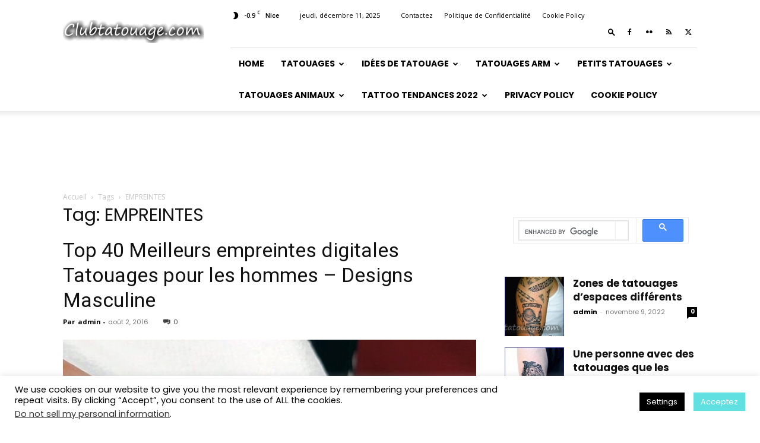

--- FILE ---
content_type: text/html; charset=UTF-8
request_url: https://clubtatouage.com/%C3%A9tiquette/empreintes
body_size: 29183
content:
<!doctype html >
<!--[if IE 8]>    <html class="ie8" lang="en"> <![endif]-->
<!--[if IE 9]>    <html class="ie9" lang="en"> <![endif]-->
<!--[if gt IE 8]><!--> <html lang="fr-FR"> <!--<![endif]-->
<head>
    <title>EMPREINTES Archives - Club Tatouage</title>
    <meta charset="UTF-8"/>
    <meta name="viewport" content="width=device-width, initial-scale=1.0">
    <link rel="pingback" href="https://clubtatouage.com/xmlrpc.php"/>
    <meta name='robots' content='index, follow, max-image-preview:large, max-snippet:-1, max-video-preview:-1'/>
<link rel="icon" type="image/png" href="https://clubtatouage.com/wp-content/uploads/2021/05/icon.png">
	<!-- This site is optimized with the Yoast SEO plugin v26.5 - https://yoast.com/wordpress/plugins/seo/ -->
	<link rel="canonical" href="https://clubtatouage.com/étiquette/empreintes"/>
	<meta property="og:locale" content="fr_FR"/>
	<meta property="og:type" content="article"/>
	<meta property="og:title" content="EMPREINTES Archives - Club Tatouage"/>
	<meta property="og:url" content="https://clubtatouage.com/étiquette/empreintes"/>
	<meta property="og:site_name" content="Club Tatouage"/>
	<meta name="twitter:card" content="summary_large_image"/>
	<script type="application/ld+json" class="yoast-schema-graph">{"@context":"https://schema.org","@graph":[{"@type":"CollectionPage","@id":"https://clubtatouage.com/étiquette/empreintes","url":"https://clubtatouage.com/étiquette/empreintes","name":"EMPREINTES Archives - Club Tatouage","isPartOf":{"@id":"https://clubtatouage.com/#website"},"primaryImageOfPage":{"@id":"https://clubtatouage.com/étiquette/empreintes#primaryimage"},"image":{"@id":"https://clubtatouage.com/étiquette/empreintes#primaryimage"},"thumbnailUrl":"https://clubtatouage.com/wp-content/uploads/2016/08/masculine-guitar-pick-fingerprint-mens-foot-tattoo-with-3d-design.jpg","breadcrumb":{"@id":"https://clubtatouage.com/étiquette/empreintes#breadcrumb"},"inLanguage":"fr-FR"},{"@type":"ImageObject","inLanguage":"fr-FR","@id":"https://clubtatouage.com/étiquette/empreintes#primaryimage","url":"https://clubtatouage.com/wp-content/uploads/2016/08/masculine-guitar-pick-fingerprint-mens-foot-tattoo-with-3d-design.jpg","contentUrl":"https://clubtatouage.com/wp-content/uploads/2016/08/masculine-guitar-pick-fingerprint-mens-foot-tattoo-with-3d-design.jpg","width":600,"height":582},{"@type":"BreadcrumbList","@id":"https://clubtatouage.com/étiquette/empreintes#breadcrumb","itemListElement":[{"@type":"ListItem","position":1,"name":"Home","item":"https://clubtatouage.com/"},{"@type":"ListItem","position":2,"name":"EMPREINTES"}]},{"@type":"WebSite","@id":"https://clubtatouage.com/#website","url":"https://clubtatouage.com/","name":"Club Tatouage","description":"images de tatouage place","potentialAction":[{"@type":"SearchAction","target":{"@type":"EntryPoint","urlTemplate":"https://clubtatouage.com/?s={search_term_string}"},"query-input":{"@type":"PropertyValueSpecification","valueRequired":true,"valueName":"search_term_string"}}],"inLanguage":"fr-FR"}]}</script>
	<!-- / Yoast SEO plugin. -->


<link rel='dns-prefetch' href='//fonts.googleapis.com'/>
<link rel="alternate" type="application/rss+xml" title="Club Tatouage &raquo; Flux" href="https://clubtatouage.com/feed"/>
<link rel="alternate" type="application/rss+xml" title="Club Tatouage &raquo; Flux des commentaires" href="https://clubtatouage.com/comments/feed"/>
<link rel="alternate" type="application/rss+xml" title="Club Tatouage &raquo; Flux de l’étiquette EMPREINTES" href="https://clubtatouage.com/étiquette/empreintes/feed"/>
<style id='wp-img-auto-sizes-contain-inline-css' type='text/css'>img:is([sizes=auto i],[sizes^="auto," i]){contain-intrinsic-size:3000px 1500px}</style>
<style id='wp-emoji-styles-inline-css' type='text/css'>img.wp-smiley,img.emoji{display:inline!important;border:none!important;box-shadow:none!important;height:1em!important;width:1em!important;margin:0 .07em!important;vertical-align:-.1em!important;background:none!important;padding:0!important}</style>
<style id='classic-theme-styles-inline-css' type='text/css'>.wp-block-button__link{color:#fff;background-color:#32373c;border-radius:9999px;box-shadow:none;text-decoration:none;padding:calc(.667em + 2px) calc(1.333em + 2px);font-size:1.125em}.wp-block-file__button{background:#32373c;color:#fff;text-decoration:none}</style>
<link rel='stylesheet' id='adace-style-css' href='https://clubtatouage.com/wp-content/plugins/ad-ace/assets/css/style.min.css?ver=6.9' type='text/css' media='all'/>
<link rel='stylesheet' id='adace-icofont-css' href='https://clubtatouage.com/wp-content/plugins/ad-ace/assets/css/fonts/icofont.css?ver=6.9' type='text/css' media='all'/>
<link rel='stylesheet' id='contact-form-7-css' href='https://clubtatouage.com/wp-content/plugins/contact-form-7/includes/css/styles.css?ver=6.1.4' type='text/css' media='all'/>
<link rel='stylesheet' id='cookie-law-info-css' href='https://clubtatouage.com/wp-content/plugins/cookie-law-info/legacy/public/css/cookie-law-info-public.css?ver=3.3.7' type='text/css' media='all'/>
<link rel='stylesheet' id='cookie-law-info-gdpr-css' href='https://clubtatouage.com/wp-content/plugins/cookie-law-info/legacy/public/css/cookie-law-info-gdpr.css?ver=3.3.7' type='text/css' media='all'/>
<link rel='stylesheet' id='td-plugin-multi-purpose-css' href='https://clubtatouage.com/wp-content/plugins/td-composer/td-multi-purpose/style.css?ver=6217cd4d7820e3bfbc83cc495211f01b' type='text/css' media='all'/>
<link rel='stylesheet' id='google-fonts-style-css' href='https://fonts.googleapis.com/css?family=Poppins%3A400%2C700%7COpen+Sans%3A400%2C600%2C700%7CRoboto%3A400%2C500%2C700&#038;display=swap&#038;ver=12.6.5' type='text/css' media='all'/>
<link rel='stylesheet' id='td-theme-css' href='https://clubtatouage.com/wp-content/themes/Newspaper/style.css?ver=12.6.5' type='text/css' media='all'/>
<style id='td-theme-inline-css' type='text/css'>@media (max-width:767px){.td-header-desktop-wrap{display:none}}@media (min-width:767px){.td-header-mobile-wrap{display:none}}</style>
<link rel='stylesheet' id='td-legacy-framework-front-style-css' href='https://clubtatouage.com/wp-content/plugins/td-composer/legacy/Newspaper/assets/css/td_legacy_main.css?ver=6217cd4d7820e3bfbc83cc495211f01b' type='text/css' media='all'/>
<link rel='stylesheet' id='td-standard-pack-framework-front-style-css' href='https://clubtatouage.com/wp-content/plugins/td-standard-pack/Newspaper/assets/css/td_standard_pack_main.css?ver=4a3a1b49b2d9e88d0d2e7189313f4145' type='text/css' media='all'/>
<script type="text/javascript" src="https://clubtatouage.com/wp-includes/js/jquery/jquery.min.js?ver=3.7.1" id="jquery-core-js"></script>
<script type="text/javascript" src="https://clubtatouage.com/wp-includes/js/jquery/jquery-migrate.min.js?ver=3.4.1" id="jquery-migrate-js"></script>
<script type="text/javascript" src="https://clubtatouage.com/wp-content/plugins/ad-ace/assets/js/slideup.js?ver=0.1" id="adace-slideup-js"></script>
<script type="text/javascript" id="cookie-law-info-js-extra">//<![CDATA[
var Cli_Data={"nn_cookie_ids":[],"cookielist":[],"non_necessary_cookies":[],"ccpaEnabled":"1","ccpaRegionBased":"","ccpaBarEnabled":"1","strictlyEnabled":["necessary","obligatoire"],"ccpaType":"ccpa_gdpr","js_blocking":"","custom_integration":"","triggerDomRefresh":"","secure_cookies":""};var cli_cookiebar_settings={"animate_speed_hide":"500","animate_speed_show":"500","background":"#fff","border":"#444","border_on":"","button_1_button_colour":"#60e0e0","button_1_button_hover":"#4db3b3","button_1_link_colour":"#fff","button_1_as_button":"1","button_1_new_win":"1","button_2_button_colour":"#e85747","button_2_button_hover":"#ba4639","button_2_link_colour":"#ffffff","button_2_as_button":"1","button_2_hidebar":"1","button_3_button_colour":"#000","button_3_button_hover":"#000000","button_3_link_colour":"#fff","button_3_as_button":"1","button_3_new_win":"","button_4_button_colour":"#000","button_4_button_hover":"#000000","button_4_link_colour":"#fff","button_4_as_button":"1","button_7_button_colour":"#61a229","button_7_button_hover":"#4e8221","button_7_link_colour":"#fff","button_7_as_button":"1","button_7_new_win":"","font_family":"inherit","header_fix":"","notify_animate_hide":"1","notify_animate_show":"1","notify_div_id":"#cookie-law-info-bar","notify_position_horizontal":"right","notify_position_vertical":"bottom","scroll_close":"","scroll_close_reload":"","accept_close_reload":"","reject_close_reload":"","showagain_tab":"","showagain_background":"#fff","showagain_border":"#000","showagain_div_id":"#cookie-law-info-again","showagain_x_position":"100px","text":"#000","show_once_yn":"","show_once":"10000","logging_on":"","as_popup":"","popup_overlay":"1","bar_heading_text":"","cookie_bar_as":"banner","popup_showagain_position":"bottom-right","widget_position":"left"};var log_object={"ajax_url":"https://clubtatouage.com/wp-admin/admin-ajax.php"};
//]]></script>
<script type="text/javascript" src="https://clubtatouage.com/wp-content/plugins/cookie-law-info/legacy/public/js/cookie-law-info-public.js?ver=3.3.7" id="cookie-law-info-js"></script>
<script type="text/javascript" id="cookie-law-info-ccpa-js-extra">//<![CDATA[
var ccpa_data={"opt_out_prompt":"Souhaitez-vous vraiment refuser\u00a0?","opt_out_confirm":"Confirmer","opt_out_cancel":"Annuler"};
//]]></script>
<script type="text/javascript" src="https://clubtatouage.com/wp-content/plugins/cookie-law-info/legacy/admin/modules/ccpa/assets/js/cookie-law-info-ccpa.js?ver=3.3.7" id="cookie-law-info-ccpa-js"></script>
<link rel="https://api.w.org/" href="https://clubtatouage.com/wp-json/"/><link rel="alternate" title="JSON" type="application/json" href="https://clubtatouage.com/wp-json/wp/v2/tags/730"/><link rel="EditURI" type="application/rsd+xml" title="RSD" href="https://clubtatouage.com/xmlrpc.php?rsd"/>
<meta name="generator" content="WordPress 6.9"/>

<!-- JS generated by theme -->

<script>var tdBlocksArray=[];function tdBlock(){this.id='';this.block_type=1;this.atts='';this.td_column_number='';this.td_current_page=1;this.post_count=0;this.found_posts=0;this.max_num_pages=0;this.td_filter_value='';this.is_ajax_running=false;this.td_user_action='';this.header_color='';this.ajax_pagination_infinite_stop='';}(function(){var htmlTag=document.getElementsByTagName("html")[0];if(navigator.userAgent.indexOf("MSIE 10.0")>-1){htmlTag.className+=' ie10';}if(!!navigator.userAgent.match(/Trident.*rv\:11\./)){htmlTag.className+=' ie11';}if(navigator.userAgent.indexOf("Edge")>-1){htmlTag.className+=' ieEdge';}if(/(iPad|iPhone|iPod)/g.test(navigator.userAgent)){htmlTag.className+=' td-md-is-ios';}var user_agent=navigator.userAgent.toLowerCase();if(user_agent.indexOf("android")>-1){htmlTag.className+=' td-md-is-android';}if(-1!==navigator.userAgent.indexOf('Mac OS X')){htmlTag.className+=' td-md-is-os-x';}if(/chrom(e|ium)/.test(navigator.userAgent.toLowerCase())){htmlTag.className+=' td-md-is-chrome';}if(-1!==navigator.userAgent.indexOf('Firefox')){htmlTag.className+=' td-md-is-firefox';}if(-1!==navigator.userAgent.indexOf('Safari')&&-1===navigator.userAgent.indexOf('Chrome')){htmlTag.className+=' td-md-is-safari';}if(-1!==navigator.userAgent.indexOf('IEMobile')){htmlTag.className+=' td-md-is-iemobile';}})();var tdLocalCache={};(function(){"use strict";tdLocalCache={data:{},remove:function(resource_id){delete tdLocalCache.data[resource_id];},exist:function(resource_id){return tdLocalCache.data.hasOwnProperty(resource_id)&&tdLocalCache.data[resource_id]!==null;},get:function(resource_id){return tdLocalCache.data[resource_id];},set:function(resource_id,cachedData){tdLocalCache.remove(resource_id);tdLocalCache.data[resource_id]=cachedData;}};})();var td_viewport_interval_list=[{"limitBottom":767,"sidebarWidth":228},{"limitBottom":1018,"sidebarWidth":300},{"limitBottom":1140,"sidebarWidth":324}];var tdc_is_installed="yes";var td_ajax_url="https:\/\/clubtatouage.com\/wp-admin\/admin-ajax.php?td_theme_name=Newspaper&v=12.6.5";var td_get_template_directory_uri="https:\/\/clubtatouage.com\/wp-content\/plugins\/td-composer\/legacy\/common";var tds_snap_menu="smart_snap_mobile";var tds_logo_on_sticky="show_header_logo";var tds_header_style="8";var td_please_wait="S'il vous pla\u00eet patienter ...";var td_email_user_pass_incorrect="Utilisateur ou mot de passe incorrect!";var td_email_user_incorrect="E-mail ou nom d'utilisateur incorrect !";var td_email_incorrect="Email incorrect !";var td_user_incorrect="Username incorrect!";var td_email_user_empty="Email or username empty!";var td_pass_empty="Pass empty!";var td_pass_pattern_incorrect="Invalid Pass Pattern!";var td_retype_pass_incorrect="Retyped Pass incorrect!";var tds_more_articles_on_post_enable="";var tds_more_articles_on_post_time_to_wait="";var tds_more_articles_on_post_pages_distance_from_top=0;var tds_captcha="";var tds_theme_color_site_wide="#07eadf";var tds_smart_sidebar="enabled";var tdThemeName="Newspaper";var tdThemeNameWl="Newspaper";var td_magnific_popup_translation_tPrev="Pr\u00e9c\u00e9dente (fl\u00e8che gauche)";var td_magnific_popup_translation_tNext="Suivante (fl\u00e8che droite)";var td_magnific_popup_translation_tCounter="%curr% sur %total%";var td_magnific_popup_translation_ajax_tError="Le contenu de %url% pas pu \u00eatre charg\u00e9.";var td_magnific_popup_translation_image_tError="L'image #%curr% pas pu \u00eatre charg\u00e9e.";var tdBlockNonce="21d145ba4f";var tdMobileMenu="enabled";var tdMobileSearch="enabled";var tdDateNamesI18n={"month_names":["janvier","f\u00e9vrier","mars","avril","mai","juin","juillet","ao\u00fbt","septembre","octobre","novembre","d\u00e9cembre"],"month_names_short":["Jan","F\u00e9v","Mar","Avr","Mai","Juin","Juil","Ao\u00fbt","Sep","Oct","Nov","D\u00e9c"],"day_names":["dimanche","lundi","mardi","mercredi","jeudi","vendredi","samedi"],"day_names_short":["dim","lun","mar","mer","jeu","ven","sam"]};var tdb_modal_confirm="Sauvegarder";var tdb_modal_cancel="Annuler";var tdb_modal_confirm_alt="Oui";var tdb_modal_cancel_alt="Non";var td_ad_background_click_link="";var td_ad_background_click_target="";</script>


<!-- Header style compiled by theme -->

<style>ul.sf-menu>.menu-item>a{font-family:Poppins}.sf-menu ul .menu-item a{font-family:Poppins}.td-page-title,.td-category-title-holder .td-page-title{font-family:Poppins}body,p{font-family:Poppins}.td-scroll-up{position:fixed;bottom:4px;right:5px;cursor:pointer;z-index:9999}.ie9 .td-scroll-up{bottom:-70px}.ie9 .td-scroll-up-visible{bottom:5px}@media (max-width:767px){.td-scroll-up.td-hide-scroll-up-on-mob{display:none!important}}.td-scroll-up{display:none;width:40px;height:40px;background-color:var(--td_theme_color,#4db2ec);transform:translate3d(0,70px,0);transition:transform 0.4s cubic-bezier(.55,0,.1,1) 0s}.td-js-loaded .td-scroll-up{display:block!important}.td-scroll-up .td-icon-menu-up{position:relative;color:#fff;font-size:20px;display:block;text-align:center;width:40px;top:7px}.td-scroll-up-visible{transform:translate3d(0,0,0)}.td-md-is-android .td-scroll-up .td-icon-menu-up{padding-top:1px}:root{--td_theme_color:#07eadf;--td_slider_text:rgba(7,234,223,0.7);--td_mobile_gradient_one_mob:rgba(0,0,0,0.7);--td_mobile_gradient_two_mob:rgba(0,0,0,0.8);--td_mobile_text_active_color:#07eadf}.td-header-style-12 .td-header-menu-wrap-full,.td-header-style-12 .td-affix,.td-grid-style-1.td-hover-1 .td-big-grid-post:hover .td-post-category,.td-grid-style-5.td-hover-1 .td-big-grid-post:hover .td-post-category,.td_category_template_3 .td-current-sub-category,.td_category_template_8 .td-category-header .td-category a.td-current-sub-category,.td_category_template_4 .td-category-siblings .td-category a:hover,.td_block_big_grid_9.td-grid-style-1 .td-post-category,.td_block_big_grid_9.td-grid-style-5 .td-post-category,.td-grid-style-6.td-hover-1 .td-module-thumb:after,.tdm-menu-active-style5 .td-header-menu-wrap .sf-menu>.current-menu-item>a,.tdm-menu-active-style5 .td-header-menu-wrap .sf-menu>.current-menu-ancestor>a,.tdm-menu-active-style5 .td-header-menu-wrap .sf-menu>.current-category-ancestor>a,.tdm-menu-active-style5 .td-header-menu-wrap .sf-menu>li>a:hover,.tdm-menu-active-style5 .td-header-menu-wrap .sf-menu>.sfHover>a{background-color:#07eadf}.td_mega_menu_sub_cats .cur-sub-cat,.td-mega-span h3 a:hover,.td_mod_mega_menu:hover .entry-title a,.header-search-wrap .result-msg a:hover,.td-header-top-menu .td-drop-down-search .td_module_wrap:hover .entry-title a,.td-header-top-menu .td-icon-search:hover,.td-header-wrap .result-msg a:hover,.top-header-menu li a:hover,.top-header-menu .current-menu-item>a,.top-header-menu .current-menu-ancestor>a,.top-header-menu .current-category-ancestor>a,.td-social-icon-wrap>a:hover,.td-header-sp-top-widget .td-social-icon-wrap a:hover,.td_mod_related_posts:hover h3>a,.td-post-template-11 .td-related-title .td-related-left:hover,.td-post-template-11 .td-related-title .td-related-right:hover,.td-post-template-11 .td-related-title .td-cur-simple-item,.td-post-template-11 .td_block_related_posts .td-next-prev-wrap a:hover,.td-category-header .td-pulldown-category-filter-link:hover,.td-category-siblings .td-subcat-dropdown a:hover,.td-category-siblings .td-subcat-dropdown a.td-current-sub-category,.footer-text-wrap .footer-email-wrap a,.footer-social-wrap a:hover,.td_module_17 .td-read-more a:hover,.td_module_18 .td-read-more a:hover,.td_module_19 .td-post-author-name a:hover,.td-pulldown-syle-2 .td-subcat-dropdown:hover .td-subcat-more span,.td-pulldown-syle-2 .td-subcat-dropdown:hover .td-subcat-more i,.td-pulldown-syle-3 .td-subcat-dropdown:hover .td-subcat-more span,.td-pulldown-syle-3 .td-subcat-dropdown:hover .td-subcat-more i,.tdm-menu-active-style3 .tdm-header.td-header-wrap .sf-menu>.current-category-ancestor>a,.tdm-menu-active-style3 .tdm-header.td-header-wrap .sf-menu>.current-menu-ancestor>a,.tdm-menu-active-style3 .tdm-header.td-header-wrap .sf-menu>.current-menu-item>a,.tdm-menu-active-style3 .tdm-header.td-header-wrap .sf-menu>.sfHover>a,.tdm-menu-active-style3 .tdm-header.td-header-wrap .sf-menu>li>a:hover{color:#07eadf}.td-mega-menu-page .wpb_content_element ul li a:hover,.td-theme-wrap .td-aj-search-results .td_module_wrap:hover .entry-title a,.td-theme-wrap .header-search-wrap .result-msg a:hover{color:#07eadf!important}.td_category_template_8 .td-category-header .td-category a.td-current-sub-category,.td_category_template_4 .td-category-siblings .td-category a:hover,.tdm-menu-active-style4 .tdm-header .sf-menu>.current-menu-item>a,.tdm-menu-active-style4 .tdm-header .sf-menu>.current-menu-ancestor>a,.tdm-menu-active-style4 .tdm-header .sf-menu>.current-category-ancestor>a,.tdm-menu-active-style4 .tdm-header .sf-menu>li>a:hover,.tdm-menu-active-style4 .tdm-header .sf-menu>.sfHover>a{border-color:#07eadf}ul.sf-menu>.td-menu-item>a,.td-theme-wrap .td-header-menu-social{font-family:Poppins}.sf-menu ul .td-menu-item a{font-family:Poppins}.td-theme-wrap .td-mega-menu ul,.td-theme-wrap .td_mega_menu_sub_cats .cur-sub-cat,.td-theme-wrap .td_mega_menu_sub_cats .cur-sub-cat:before{background-color:#000000}.td-theme-wrap .td-mega-span h3 a{color:#ffffff}.td-theme-wrap .td-mega-menu .td-next-prev-wrap a{color:#ffffff}.td-theme-wrap .td-mega-menu .td-next-prev-wrap a{border-color:#ffffff}.td-theme-wrap .td_mega_menu_sub_cats{background-color:#000000}@media (min-width:1141px){.td_stretch_content .td_block_mega_menu:before{background-color:#000000}}.td-theme-wrap .td_mega_menu_sub_cats a{color:#ffffff}.td-theme-wrap .sf-menu .td_mega_menu_sub_cats .cur-sub-cat,.td-theme-wrap .td-mega-menu ul{border-color:#000000}.td-theme-wrap .td_mega_menu_sub_cats:after{background-color:#000000}.td-theme-wrap .td_mod_mega_menu:hover .entry-title a,.td-theme-wrap .sf-menu .td_mega_menu_sub_cats .cur-sub-cat{color:#07eadf}.td-theme-wrap .sf-menu .td-mega-menu .td-post-category:hover,.td-theme-wrap .td-mega-menu .td-next-prev-wrap a:hover{background-color:#07eadf}.td-theme-wrap .td-mega-menu .td-next-prev-wrap a:hover{border-color:#07eadf}.td-theme-wrap .sf-menu .td-normal-menu .sub-menu .td-menu-item>a{color:#000000}.td-theme-wrap .sf-menu .td-normal-menu .td-menu-item>a:hover,.td-theme-wrap .sf-menu .td-normal-menu .sfHover>a,.td-theme-wrap .sf-menu .td-normal-menu .current-menu-ancestor>a,.td-theme-wrap .sf-menu .td-normal-menu .current-category-ancestor>a,.td-theme-wrap .sf-menu .td-normal-menu .current-menu-item>a{background-color:#07eadf}.td-footer-wrapper,.td-footer-wrapper .td_block_template_7 .td-block-title>*,.td-footer-wrapper .td_block_template_17 .td-block-title,.td-footer-wrapper .td-block-title-wrap .td-wrapper-pulldown-filter{background-color:#000000}.td-footer-wrapper::before{background-image:url('https://clubtatouage.com/wp-content/uploads/2021/05/footer.jpg')}.td-footer-wrapper::before{background-size:cover}.td-footer-wrapper::before{opacity:0.2}.block-title>span,.block-title>a,.widgettitle,body .td-trending-now-title,.wpb_tabs li a,.vc_tta-container .vc_tta-color-grey.vc_tta-tabs-position-top.vc_tta-style-classic .vc_tta-tabs-container .vc_tta-tab>a,.td-theme-wrap .td-related-title a,.woocommerce div.product .woocommerce-tabs ul.tabs li a,.woocommerce .product .products h2:not(.woocommerce-loop-product__title),.td-theme-wrap .td-block-title{font-family:Poppins}.td_module_wrap .td-post-author-name a{font-family:Poppins}.td-post-date .entry-date{font-family:Poppins}.td-module-comments a,.td-post-views span,.td-post-comments a{font-family:Poppins}.td-big-grid-meta .td-post-category,.td_module_wrap .td-post-category,.td-module-image .td-post-category{font-family:Poppins}.td_mod_mega_menu .item-details a{font-family:Poppins}.td_mega_menu_sub_cats .block-mega-child-cats a{font-family:Poppins}.td-subcat-filter .td-subcat-dropdown a,.td-subcat-filter .td-subcat-list a,.td-subcat-filter .td-subcat-dropdown span{font-family:Poppins}.td-excerpt,.td_module_14 .td-excerpt{font-family:Poppins}.td-theme-slider.iosSlider-col-3 .td-module-title{font-family:Poppins;font-weight:600}.td_module_1 .td-module-title{font-family:Poppins;font-weight:bold}.td_module_2 .td-module-title{font-family:Poppins;font-size:24px;font-weight:600}.td_module_16 .td-module-title{font-family:Poppins;font-size:14px;font-weight:bold}.td_module_mx8 .td-module-title{font-family:Poppins;font-weight:bold}.td_module_mx20 .td-module-title{font-family:Poppins;font-weight:bold}.td_module_mx21 .td-module-title{font-family:Poppins;font-weight:bold}.td-post-template-default .td-post-header .entry-title{font-family:Poppins;font-size:42px;font-weight:600}.td-post-content p,.td-post-content{font-family:Poppins}.post blockquote p,.page blockquote p,.td-post-text-content blockquote p{font-family:Poppins;font-size:34px;font-weight:600}.post .td_quote_box p,.page .td_quote_box p{font-family:Poppins}.post .td_pull_quote p,.page .td_pull_quote p,.post .wp-block-pullquote blockquote p,.page .wp-block-pullquote blockquote p{font-family:Poppins}.td-post-content li{font-family:Poppins}.td-post-content h1{font-family:Poppins}.td-post-content h2{font-family:Poppins}.td-post-content h3{font-family:Poppins}.td-post-content h4{font-family:Poppins}.td-post-content h5{font-family:Poppins}.td-post-content h6{font-family:Poppins}.post .td-category a{font-family:Poppins}.post header .td-post-author-name,.post header .td-post-author-name a{font-family:Poppins}.post header .td-post-date .entry-date{font-family:Poppins}.post header .td-post-views span,.post header .td-post-comments{font-family:Poppins}.post .td-post-source-tags a,.post .td-post-source-tags span{font-family:Poppins}.post .td-post-next-prev-content span{font-family:Poppins}.post .td-post-next-prev-content a{font-family:Poppins}.post .author-box-wrap .td-author-name a{font-family:Poppins}.post .author-box-wrap .td-author-url a{font-family:Poppins}.post .author-box-wrap .td-author-description{font-family:Poppins}.wp-caption-text,.wp-caption-dd,.wp-block-image figcaption{font-family:Poppins}.td-post-template-default .td-post-sub-title,.td-post-template-1 .td-post-sub-title,.td-post-template-4 .td-post-sub-title,.td-post-template-5 .td-post-sub-title,.td-post-template-9 .td-post-sub-title,.td-post-template-10 .td-post-sub-title,.td-post-template-11 .td-post-sub-title{font-family:Poppins}.td_block_related_posts .entry-title a{font-family:Poppins}.post .td-post-share-title{font-family:Poppins}.td-post-template-2 .td-post-sub-title,.td-post-template-3 .td-post-sub-title,.td-post-template-6 .td-post-sub-title,.td-post-template-7 .td-post-sub-title,.td-post-template-8 .td-post-sub-title{font-family:Poppins}.td-sub-footer-copy{font-family:Poppins}.td-sub-footer-menu ul li a{font-family:Poppins}ul.sf-menu>.menu-item>a{font-family:Poppins}.sf-menu ul .menu-item a{font-family:Poppins}.td-page-title,.td-category-title-holder .td-page-title{font-family:Poppins}body,p{font-family:Poppins}.td-scroll-up{position:fixed;bottom:4px;right:5px;cursor:pointer;z-index:9999}.ie9 .td-scroll-up{bottom:-70px}.ie9 .td-scroll-up-visible{bottom:5px}@media (max-width:767px){.td-scroll-up.td-hide-scroll-up-on-mob{display:none!important}}.td-scroll-up{display:none;width:40px;height:40px;background-color:var(--td_theme_color,#4db2ec);transform:translate3d(0,70px,0);transition:transform 0.4s cubic-bezier(.55,0,.1,1) 0s}.td-js-loaded .td-scroll-up{display:block!important}.td-scroll-up .td-icon-menu-up{position:relative;color:#fff;font-size:20px;display:block;text-align:center;width:40px;top:7px}.td-scroll-up-visible{transform:translate3d(0,0,0)}.td-md-is-android .td-scroll-up .td-icon-menu-up{padding-top:1px}:root{--td_theme_color:#07eadf;--td_slider_text:rgba(7,234,223,0.7);--td_mobile_gradient_one_mob:rgba(0,0,0,0.7);--td_mobile_gradient_two_mob:rgba(0,0,0,0.8);--td_mobile_text_active_color:#07eadf}.td-header-style-12 .td-header-menu-wrap-full,.td-header-style-12 .td-affix,.td-grid-style-1.td-hover-1 .td-big-grid-post:hover .td-post-category,.td-grid-style-5.td-hover-1 .td-big-grid-post:hover .td-post-category,.td_category_template_3 .td-current-sub-category,.td_category_template_8 .td-category-header .td-category a.td-current-sub-category,.td_category_template_4 .td-category-siblings .td-category a:hover,.td_block_big_grid_9.td-grid-style-1 .td-post-category,.td_block_big_grid_9.td-grid-style-5 .td-post-category,.td-grid-style-6.td-hover-1 .td-module-thumb:after,.tdm-menu-active-style5 .td-header-menu-wrap .sf-menu>.current-menu-item>a,.tdm-menu-active-style5 .td-header-menu-wrap .sf-menu>.current-menu-ancestor>a,.tdm-menu-active-style5 .td-header-menu-wrap .sf-menu>.current-category-ancestor>a,.tdm-menu-active-style5 .td-header-menu-wrap .sf-menu>li>a:hover,.tdm-menu-active-style5 .td-header-menu-wrap .sf-menu>.sfHover>a{background-color:#07eadf}.td_mega_menu_sub_cats .cur-sub-cat,.td-mega-span h3 a:hover,.td_mod_mega_menu:hover .entry-title a,.header-search-wrap .result-msg a:hover,.td-header-top-menu .td-drop-down-search .td_module_wrap:hover .entry-title a,.td-header-top-menu .td-icon-search:hover,.td-header-wrap .result-msg a:hover,.top-header-menu li a:hover,.top-header-menu .current-menu-item>a,.top-header-menu .current-menu-ancestor>a,.top-header-menu .current-category-ancestor>a,.td-social-icon-wrap>a:hover,.td-header-sp-top-widget .td-social-icon-wrap a:hover,.td_mod_related_posts:hover h3>a,.td-post-template-11 .td-related-title .td-related-left:hover,.td-post-template-11 .td-related-title .td-related-right:hover,.td-post-template-11 .td-related-title .td-cur-simple-item,.td-post-template-11 .td_block_related_posts .td-next-prev-wrap a:hover,.td-category-header .td-pulldown-category-filter-link:hover,.td-category-siblings .td-subcat-dropdown a:hover,.td-category-siblings .td-subcat-dropdown a.td-current-sub-category,.footer-text-wrap .footer-email-wrap a,.footer-social-wrap a:hover,.td_module_17 .td-read-more a:hover,.td_module_18 .td-read-more a:hover,.td_module_19 .td-post-author-name a:hover,.td-pulldown-syle-2 .td-subcat-dropdown:hover .td-subcat-more span,.td-pulldown-syle-2 .td-subcat-dropdown:hover .td-subcat-more i,.td-pulldown-syle-3 .td-subcat-dropdown:hover .td-subcat-more span,.td-pulldown-syle-3 .td-subcat-dropdown:hover .td-subcat-more i,.tdm-menu-active-style3 .tdm-header.td-header-wrap .sf-menu>.current-category-ancestor>a,.tdm-menu-active-style3 .tdm-header.td-header-wrap .sf-menu>.current-menu-ancestor>a,.tdm-menu-active-style3 .tdm-header.td-header-wrap .sf-menu>.current-menu-item>a,.tdm-menu-active-style3 .tdm-header.td-header-wrap .sf-menu>.sfHover>a,.tdm-menu-active-style3 .tdm-header.td-header-wrap .sf-menu>li>a:hover{color:#07eadf}.td-mega-menu-page .wpb_content_element ul li a:hover,.td-theme-wrap .td-aj-search-results .td_module_wrap:hover .entry-title a,.td-theme-wrap .header-search-wrap .result-msg a:hover{color:#07eadf!important}.td_category_template_8 .td-category-header .td-category a.td-current-sub-category,.td_category_template_4 .td-category-siblings .td-category a:hover,.tdm-menu-active-style4 .tdm-header .sf-menu>.current-menu-item>a,.tdm-menu-active-style4 .tdm-header .sf-menu>.current-menu-ancestor>a,.tdm-menu-active-style4 .tdm-header .sf-menu>.current-category-ancestor>a,.tdm-menu-active-style4 .tdm-header .sf-menu>li>a:hover,.tdm-menu-active-style4 .tdm-header .sf-menu>.sfHover>a{border-color:#07eadf}ul.sf-menu>.td-menu-item>a,.td-theme-wrap .td-header-menu-social{font-family:Poppins}.sf-menu ul .td-menu-item a{font-family:Poppins}.td-theme-wrap .td-mega-menu ul,.td-theme-wrap .td_mega_menu_sub_cats .cur-sub-cat,.td-theme-wrap .td_mega_menu_sub_cats .cur-sub-cat:before{background-color:#000000}.td-theme-wrap .td-mega-span h3 a{color:#ffffff}.td-theme-wrap .td-mega-menu .td-next-prev-wrap a{color:#ffffff}.td-theme-wrap .td-mega-menu .td-next-prev-wrap a{border-color:#ffffff}.td-theme-wrap .td_mega_menu_sub_cats{background-color:#000000}@media (min-width:1141px){.td_stretch_content .td_block_mega_menu:before{background-color:#000000}}.td-theme-wrap .td_mega_menu_sub_cats a{color:#ffffff}.td-theme-wrap .sf-menu .td_mega_menu_sub_cats .cur-sub-cat,.td-theme-wrap .td-mega-menu ul{border-color:#000000}.td-theme-wrap .td_mega_menu_sub_cats:after{background-color:#000000}.td-theme-wrap .td_mod_mega_menu:hover .entry-title a,.td-theme-wrap .sf-menu .td_mega_menu_sub_cats .cur-sub-cat{color:#07eadf}.td-theme-wrap .sf-menu .td-mega-menu .td-post-category:hover,.td-theme-wrap .td-mega-menu .td-next-prev-wrap a:hover{background-color:#07eadf}.td-theme-wrap .td-mega-menu .td-next-prev-wrap a:hover{border-color:#07eadf}.td-theme-wrap .sf-menu .td-normal-menu .sub-menu .td-menu-item>a{color:#000000}.td-theme-wrap .sf-menu .td-normal-menu .td-menu-item>a:hover,.td-theme-wrap .sf-menu .td-normal-menu .sfHover>a,.td-theme-wrap .sf-menu .td-normal-menu .current-menu-ancestor>a,.td-theme-wrap .sf-menu .td-normal-menu .current-category-ancestor>a,.td-theme-wrap .sf-menu .td-normal-menu .current-menu-item>a{background-color:#07eadf}.td-footer-wrapper,.td-footer-wrapper .td_block_template_7 .td-block-title>*,.td-footer-wrapper .td_block_template_17 .td-block-title,.td-footer-wrapper .td-block-title-wrap .td-wrapper-pulldown-filter{background-color:#000000}.td-footer-wrapper::before{background-image:url('https://clubtatouage.com/wp-content/uploads/2021/05/footer.jpg')}.td-footer-wrapper::before{background-size:cover}.td-footer-wrapper::before{opacity:0.2}.block-title>span,.block-title>a,.widgettitle,body .td-trending-now-title,.wpb_tabs li a,.vc_tta-container .vc_tta-color-grey.vc_tta-tabs-position-top.vc_tta-style-classic .vc_tta-tabs-container .vc_tta-tab>a,.td-theme-wrap .td-related-title a,.woocommerce div.product .woocommerce-tabs ul.tabs li a,.woocommerce .product .products h2:not(.woocommerce-loop-product__title),.td-theme-wrap .td-block-title{font-family:Poppins}.td_module_wrap .td-post-author-name a{font-family:Poppins}.td-post-date .entry-date{font-family:Poppins}.td-module-comments a,.td-post-views span,.td-post-comments a{font-family:Poppins}.td-big-grid-meta .td-post-category,.td_module_wrap .td-post-category,.td-module-image .td-post-category{font-family:Poppins}.td_mod_mega_menu .item-details a{font-family:Poppins}.td_mega_menu_sub_cats .block-mega-child-cats a{font-family:Poppins}.td-subcat-filter .td-subcat-dropdown a,.td-subcat-filter .td-subcat-list a,.td-subcat-filter .td-subcat-dropdown span{font-family:Poppins}.td-excerpt,.td_module_14 .td-excerpt{font-family:Poppins}.td-theme-slider.iosSlider-col-3 .td-module-title{font-family:Poppins;font-weight:600}.td_module_1 .td-module-title{font-family:Poppins;font-weight:bold}.td_module_2 .td-module-title{font-family:Poppins;font-size:24px;font-weight:600}.td_module_16 .td-module-title{font-family:Poppins;font-size:14px;font-weight:bold}.td_module_mx8 .td-module-title{font-family:Poppins;font-weight:bold}.td_module_mx20 .td-module-title{font-family:Poppins;font-weight:bold}.td_module_mx21 .td-module-title{font-family:Poppins;font-weight:bold}.td-post-template-default .td-post-header .entry-title{font-family:Poppins;font-size:42px;font-weight:600}.td-post-content p,.td-post-content{font-family:Poppins}.post blockquote p,.page blockquote p,.td-post-text-content blockquote p{font-family:Poppins;font-size:34px;font-weight:600}.post .td_quote_box p,.page .td_quote_box p{font-family:Poppins}.post .td_pull_quote p,.page .td_pull_quote p,.post .wp-block-pullquote blockquote p,.page .wp-block-pullquote blockquote p{font-family:Poppins}.td-post-content li{font-family:Poppins}.td-post-content h1{font-family:Poppins}.td-post-content h2{font-family:Poppins}.td-post-content h3{font-family:Poppins}.td-post-content h4{font-family:Poppins}.td-post-content h5{font-family:Poppins}.td-post-content h6{font-family:Poppins}.post .td-category a{font-family:Poppins}.post header .td-post-author-name,.post header .td-post-author-name a{font-family:Poppins}.post header .td-post-date .entry-date{font-family:Poppins}.post header .td-post-views span,.post header .td-post-comments{font-family:Poppins}.post .td-post-source-tags a,.post .td-post-source-tags span{font-family:Poppins}.post .td-post-next-prev-content span{font-family:Poppins}.post .td-post-next-prev-content a{font-family:Poppins}.post .author-box-wrap .td-author-name a{font-family:Poppins}.post .author-box-wrap .td-author-url a{font-family:Poppins}.post .author-box-wrap .td-author-description{font-family:Poppins}.wp-caption-text,.wp-caption-dd,.wp-block-image figcaption{font-family:Poppins}.td-post-template-default .td-post-sub-title,.td-post-template-1 .td-post-sub-title,.td-post-template-4 .td-post-sub-title,.td-post-template-5 .td-post-sub-title,.td-post-template-9 .td-post-sub-title,.td-post-template-10 .td-post-sub-title,.td-post-template-11 .td-post-sub-title{font-family:Poppins}.td_block_related_posts .entry-title a{font-family:Poppins}.post .td-post-share-title{font-family:Poppins}.td-post-template-2 .td-post-sub-title,.td-post-template-3 .td-post-sub-title,.td-post-template-6 .td-post-sub-title,.td-post-template-7 .td-post-sub-title,.td-post-template-8 .td-post-sub-title{font-family:Poppins}.td-sub-footer-copy{font-family:Poppins}.td-sub-footer-menu ul li a{font-family:Poppins}</style>

<script data-ad-client="ca-pub-2509446210391348" async src="https://pagead2.googlesyndication.com/pagead/js/adsbygoogle.js"></script>

<script async src="https://pagead2.googlesyndication.com/pagead/js/adsbygoogle.js?client=ca-pub-4378044233528730" crossorigin="anonymous"></script>


<script type="application/ld+json">
    {
        "@context": "https://schema.org",
        "@type": "BreadcrumbList",
        "itemListElement": [
            {
                "@type": "ListItem",
                "position": 1,
                "item": {
                    "@type": "WebSite",
                    "@id": "https://clubtatouage.com/",
                    "name": "Accueil"
                }
            },
            {
                "@type": "ListItem",
                "position": 2,
                    "item": {
                    "@type": "WebPage",
                    "@id": "https://clubtatouage.com/étiquette/empreintes",
                    "name": "EMPREINTES"
                }
            }    
        ]
    }
</script>
<link rel="icon" href="https://clubtatouage.com/wp-content/uploads/2021/05/icon.png" sizes="32x32"/>
<link rel="icon" href="https://clubtatouage.com/wp-content/uploads/2021/05/icon.png" sizes="192x192"/>
<link rel="apple-touch-icon" href="https://clubtatouage.com/wp-content/uploads/2021/05/icon.png"/>
<meta name="msapplication-TileImage" content="https://clubtatouage.com/wp-content/uploads/2021/05/icon.png"/>

<!-- Button style compiled by theme -->

<style>.tdm-btn-style1{background-color:#07eadf}.tdm-btn-style2:before{border-color:#07eadf}.tdm-btn-style2{color:#07eadf}.tdm-btn-style3{-webkit-box-shadow:0 2px 16px #07eadf;-moz-box-shadow:0 2px 16px #07eadf;box-shadow:0 2px 16px #07eadf}.tdm-btn-style3:hover{-webkit-box-shadow:0 4px 26px #07eadf;-moz-box-shadow:0 4px 26px #07eadf;box-shadow:0 4px 26px #07eadf}</style>

	<style id="tdw-css-placeholder"></style><style id='global-styles-inline-css' type='text/css'>:root{--wp--preset--aspect-ratio--square:1;--wp--preset--aspect-ratio--4-3: 4/3;--wp--preset--aspect-ratio--3-4: 3/4;--wp--preset--aspect-ratio--3-2: 3/2;--wp--preset--aspect-ratio--2-3: 2/3;--wp--preset--aspect-ratio--16-9: 16/9;--wp--preset--aspect-ratio--9-16: 9/16;--wp--preset--color--black:#000;--wp--preset--color--cyan-bluish-gray:#abb8c3;--wp--preset--color--white:#fff;--wp--preset--color--pale-pink:#f78da7;--wp--preset--color--vivid-red:#cf2e2e;--wp--preset--color--luminous-vivid-orange:#ff6900;--wp--preset--color--luminous-vivid-amber:#fcb900;--wp--preset--color--light-green-cyan:#7bdcb5;--wp--preset--color--vivid-green-cyan:#00d084;--wp--preset--color--pale-cyan-blue:#8ed1fc;--wp--preset--color--vivid-cyan-blue:#0693e3;--wp--preset--color--vivid-purple:#9b51e0;--wp--preset--gradient--vivid-cyan-blue-to-vivid-purple:linear-gradient(135deg,#0693e3 0%,#9b51e0 100%);--wp--preset--gradient--light-green-cyan-to-vivid-green-cyan:linear-gradient(135deg,#7adcb4 0%,#00d082 100%);--wp--preset--gradient--luminous-vivid-amber-to-luminous-vivid-orange:linear-gradient(135deg,#fcb900 0%,#ff6900 100%);--wp--preset--gradient--luminous-vivid-orange-to-vivid-red:linear-gradient(135deg,#ff6900 0%,#cf2e2e 100%);--wp--preset--gradient--very-light-gray-to-cyan-bluish-gray:linear-gradient(135deg,#eee 0%,#a9b8c3 100%);--wp--preset--gradient--cool-to-warm-spectrum:linear-gradient(135deg,#4aeadc 0%,#9778d1 20%,#cf2aba 40%,#ee2c82 60%,#fb6962 80%,#fef84c 100%);--wp--preset--gradient--blush-light-purple:linear-gradient(135deg,#ffceec 0%,#9896f0 100%);--wp--preset--gradient--blush-bordeaux:linear-gradient(135deg,#fecda5 0%,#fe2d2d 50%,#6b003e 100%);--wp--preset--gradient--luminous-dusk:linear-gradient(135deg,#ffcb70 0%,#c751c0 50%,#4158d0 100%);--wp--preset--gradient--pale-ocean:linear-gradient(135deg,#fff5cb 0%,#b6e3d4 50%,#33a7b5 100%);--wp--preset--gradient--electric-grass:linear-gradient(135deg,#caf880 0%,#71ce7e 100%);--wp--preset--gradient--midnight:linear-gradient(135deg,#020381 0%,#2874fc 100%);--wp--preset--font-size--small:11px;--wp--preset--font-size--medium:20px;--wp--preset--font-size--large:32px;--wp--preset--font-size--x-large:42px;--wp--preset--font-size--regular:15px;--wp--preset--font-size--larger:50px;--wp--preset--spacing--20:.44rem;--wp--preset--spacing--30:.67rem;--wp--preset--spacing--40:1rem;--wp--preset--spacing--50:1.5rem;--wp--preset--spacing--60:2.25rem;--wp--preset--spacing--70:3.38rem;--wp--preset--spacing--80:5.06rem;--wp--preset--shadow--natural:6px 6px 9px rgba(0,0,0,.2);--wp--preset--shadow--deep:12px 12px 50px rgba(0,0,0,.4);--wp--preset--shadow--sharp:6px 6px 0 rgba(0,0,0,.2);--wp--preset--shadow--outlined:6px 6px 0 -3px #fff , 6px 6px #000;--wp--preset--shadow--crisp:6px 6px 0 #000}:where(.is-layout-flex){gap:.5em}:where(.is-layout-grid){gap:.5em}body .is-layout-flex{display:flex}.is-layout-flex{flex-wrap:wrap;align-items:center}.is-layout-flex > :is(*, div){margin:0}body .is-layout-grid{display:grid}.is-layout-grid > :is(*, div){margin:0}:where(.wp-block-columns.is-layout-flex){gap:2em}:where(.wp-block-columns.is-layout-grid){gap:2em}:where(.wp-block-post-template.is-layout-flex){gap:1.25em}:where(.wp-block-post-template.is-layout-grid){gap:1.25em}.has-black-color{color:var(--wp--preset--color--black)!important}.has-cyan-bluish-gray-color{color:var(--wp--preset--color--cyan-bluish-gray)!important}.has-white-color{color:var(--wp--preset--color--white)!important}.has-pale-pink-color{color:var(--wp--preset--color--pale-pink)!important}.has-vivid-red-color{color:var(--wp--preset--color--vivid-red)!important}.has-luminous-vivid-orange-color{color:var(--wp--preset--color--luminous-vivid-orange)!important}.has-luminous-vivid-amber-color{color:var(--wp--preset--color--luminous-vivid-amber)!important}.has-light-green-cyan-color{color:var(--wp--preset--color--light-green-cyan)!important}.has-vivid-green-cyan-color{color:var(--wp--preset--color--vivid-green-cyan)!important}.has-pale-cyan-blue-color{color:var(--wp--preset--color--pale-cyan-blue)!important}.has-vivid-cyan-blue-color{color:var(--wp--preset--color--vivid-cyan-blue)!important}.has-vivid-purple-color{color:var(--wp--preset--color--vivid-purple)!important}.has-black-background-color{background-color:var(--wp--preset--color--black)!important}.has-cyan-bluish-gray-background-color{background-color:var(--wp--preset--color--cyan-bluish-gray)!important}.has-white-background-color{background-color:var(--wp--preset--color--white)!important}.has-pale-pink-background-color{background-color:var(--wp--preset--color--pale-pink)!important}.has-vivid-red-background-color{background-color:var(--wp--preset--color--vivid-red)!important}.has-luminous-vivid-orange-background-color{background-color:var(--wp--preset--color--luminous-vivid-orange)!important}.has-luminous-vivid-amber-background-color{background-color:var(--wp--preset--color--luminous-vivid-amber)!important}.has-light-green-cyan-background-color{background-color:var(--wp--preset--color--light-green-cyan)!important}.has-vivid-green-cyan-background-color{background-color:var(--wp--preset--color--vivid-green-cyan)!important}.has-pale-cyan-blue-background-color{background-color:var(--wp--preset--color--pale-cyan-blue)!important}.has-vivid-cyan-blue-background-color{background-color:var(--wp--preset--color--vivid-cyan-blue)!important}.has-vivid-purple-background-color{background-color:var(--wp--preset--color--vivid-purple)!important}.has-black-border-color{border-color:var(--wp--preset--color--black)!important}.has-cyan-bluish-gray-border-color{border-color:var(--wp--preset--color--cyan-bluish-gray)!important}.has-white-border-color{border-color:var(--wp--preset--color--white)!important}.has-pale-pink-border-color{border-color:var(--wp--preset--color--pale-pink)!important}.has-vivid-red-border-color{border-color:var(--wp--preset--color--vivid-red)!important}.has-luminous-vivid-orange-border-color{border-color:var(--wp--preset--color--luminous-vivid-orange)!important}.has-luminous-vivid-amber-border-color{border-color:var(--wp--preset--color--luminous-vivid-amber)!important}.has-light-green-cyan-border-color{border-color:var(--wp--preset--color--light-green-cyan)!important}.has-vivid-green-cyan-border-color{border-color:var(--wp--preset--color--vivid-green-cyan)!important}.has-pale-cyan-blue-border-color{border-color:var(--wp--preset--color--pale-cyan-blue)!important}.has-vivid-cyan-blue-border-color{border-color:var(--wp--preset--color--vivid-cyan-blue)!important}.has-vivid-purple-border-color{border-color:var(--wp--preset--color--vivid-purple)!important}.has-vivid-cyan-blue-to-vivid-purple-gradient-background{background:var(--wp--preset--gradient--vivid-cyan-blue-to-vivid-purple)!important}.has-light-green-cyan-to-vivid-green-cyan-gradient-background{background:var(--wp--preset--gradient--light-green-cyan-to-vivid-green-cyan)!important}.has-luminous-vivid-amber-to-luminous-vivid-orange-gradient-background{background:var(--wp--preset--gradient--luminous-vivid-amber-to-luminous-vivid-orange)!important}.has-luminous-vivid-orange-to-vivid-red-gradient-background{background:var(--wp--preset--gradient--luminous-vivid-orange-to-vivid-red)!important}.has-very-light-gray-to-cyan-bluish-gray-gradient-background{background:var(--wp--preset--gradient--very-light-gray-to-cyan-bluish-gray)!important}.has-cool-to-warm-spectrum-gradient-background{background:var(--wp--preset--gradient--cool-to-warm-spectrum)!important}.has-blush-light-purple-gradient-background{background:var(--wp--preset--gradient--blush-light-purple)!important}.has-blush-bordeaux-gradient-background{background:var(--wp--preset--gradient--blush-bordeaux)!important}.has-luminous-dusk-gradient-background{background:var(--wp--preset--gradient--luminous-dusk)!important}.has-pale-ocean-gradient-background{background:var(--wp--preset--gradient--pale-ocean)!important}.has-electric-grass-gradient-background{background:var(--wp--preset--gradient--electric-grass)!important}.has-midnight-gradient-background{background:var(--wp--preset--gradient--midnight)!important}.has-small-font-size{font-size:var(--wp--preset--font-size--small)!important}.has-medium-font-size{font-size:var(--wp--preset--font-size--medium)!important}.has-large-font-size{font-size:var(--wp--preset--font-size--large)!important}.has-x-large-font-size{font-size:var(--wp--preset--font-size--x-large)!important}</style>
</head>

<body class="archive tag tag-empreintes tag-730 wp-theme-Newspaper td-standard-pack global-block-template-1 td-blog-fitness td-full-layout" itemscope="itemscope" itemtype="https://schema.org/WebPage">

<div class="td-scroll-up td-hide-scroll-up-on-mob" data-style="style1"><i class="td-icon-menu-up"></i></div>
    <div class="td-menu-background" style="visibility:hidden"></div>
<div id="td-mobile-nav" style="visibility:hidden">
    <div class="td-mobile-container">
        <!-- mobile menu top section -->
        <div class="td-menu-socials-wrap">
            <!-- socials -->
            <div class="td-menu-socials">
                
        <span class="td-social-icon-wrap">
            <a target="_blank" href="https://www.facebook.com/Club-Tatouage-1704299259824365" title="Facebook">
                <i class="td-icon-font td-icon-facebook"></i>
                <span style="display: none">Facebook</span>
            </a>
        </span>
        <span class="td-social-icon-wrap">
            <a target="_blank" href="https://www.flickr.com/photos/149327685@N08/" title="Flickr">
                <i class="td-icon-font td-icon-flickr"></i>
                <span style="display: none">Flickr</span>
            </a>
        </span>
        <span class="td-social-icon-wrap">
            <a target="_blank" href="https://clubtatouage.com/feed" title="RSS">
                <i class="td-icon-font td-icon-rss"></i>
                <span style="display: none">RSS</span>
            </a>
        </span>
        <span class="td-social-icon-wrap">
            <a target="_blank" href="https://twitter.com/clubtatouage" title="Twitter">
                <i class="td-icon-font td-icon-twitter"></i>
                <span style="display: none">Twitter</span>
            </a>
        </span>            </div>
            <!-- close button -->
            <div class="td-mobile-close">
                <span><i class="td-icon-close-mobile"></i></span>
            </div>
        </div>

        <!-- login section -->
        
        <!-- menu section -->
        <div class="td-mobile-content">
            <div class="menu-menu-1-container"><ul id="menu-menu-1" class="td-mobile-main-menu"><li id="menu-item-7427" class="menu-item menu-item-type-custom menu-item-object-custom menu-item-home menu-item-first menu-item-7427"><a href="https://clubtatouage.com/">Home</a></li>
<li id="menu-item-10334" class="menu-item menu-item-type-taxonomy menu-item-object-category menu-item-has-children menu-item-10334"><a href="https://clubtatouage.com/categorie/tatouages/tatouage">Tatouages<i class="td-icon-menu-right td-element-after"></i></a>
<ul class="sub-menu">
	<li id="menu-item-0" class="menu-item-0"><a href="https://clubtatouage.com/categorie/tatouages/idees-de-tatouage">Idées de Tatouage</a></li>
	<li class="menu-item-0"><a href="https://clubtatouage.com/categorie/tatouages/tatouage">Tatouage</a></li>
</ul>
</li>
<li id="menu-item-10333" class="menu-item menu-item-type-taxonomy menu-item-object-category menu-item-10333"><a href="https://clubtatouage.com/categorie/tatouages/idees-de-tatouage">Idées de Tatouage</a></li>
<li id="menu-item-8220" class="menu-item menu-item-type-taxonomy menu-item-object-category menu-item-8220"><a href="https://clubtatouage.com/categorie/tatouages-arm">Tatouages Arm</a></li>
<li id="menu-item-2971" class="menu-item menu-item-type-taxonomy menu-item-object-category menu-item-2971"><a href="https://clubtatouage.com/categorie/petits-tatouages">Petits Tatouages</a></li>
<li id="menu-item-2972" class="menu-item menu-item-type-taxonomy menu-item-object-category menu-item-2972"><a href="https://clubtatouage.com/categorie/tatouages-animaux">Tatouages Animaux</a></li>
<li id="menu-item-2974" class="menu-item menu-item-type-taxonomy menu-item-object-category menu-item-2974"><a href="https://clubtatouage.com/categorie/tattoo-tendances">Tattoo Tendances 2022</a></li>
<li id="menu-item-21226" class="menu-item menu-item-type-post_type menu-item-object-page menu-item-21226"><a href="https://clubtatouage.com/politique-de-confidentialite">Privacy Policy</a></li>
<li id="menu-item-30978" class="menu-item menu-item-type-post_type menu-item-object-page menu-item-30978"><a href="https://clubtatouage.com/cookie-policy">Cookie Policy</a></li>
</ul></div>        </div>
    </div>

    <!-- register/login section -->
    </div><div class="td-search-background" style="visibility:hidden"></div>
<div class="td-search-wrap-mob" style="visibility:hidden">
	<div class="td-drop-down-search">
		<form method="get" class="td-search-form" action="https://clubtatouage.com/">
			<!-- close button -->
			<div class="td-search-close">
				<span><i class="td-icon-close-mobile"></i></span>
			</div>
			<div role="search" class="td-search-input">
				<span>Recherche</span>
				<input id="td-header-search-mob" type="text" value="" name="s" autocomplete="off"/>
			</div>
		</form>
		<div id="td-aj-search-mob" class="td-ajax-search-flex"></div>
	</div>
</div>

    <div id="td-outer-wrap" class="td-theme-wrap">
    
        
            <div class="tdc-header-wrap ">

            <!--
Header style 8
-->


<div class="td-header-wrap td-header-style-8 ">
    
    <div class="td-container ">
        <div class="td-header-sp-logo">
                    <a class="td-main-logo" href="https://clubtatouage.com/">
            <img class="td-retina-data" data-retina="https://clubtatouage.com/wp-content/uploads/2019/08/clubtatouage.png" src="https://clubtatouage.com/wp-content/uploads/2019/08/clubtatouage.png" alt="" width="344" height="54"/>
            <span class="td-visual-hidden">Club Tatouage</span>
        </a>
            </div>
    </div>
    <div class="td-header-top-menu-full td-container-wrap ">
        <div class="td-container">
            <div class="td-header-row td-header-top-menu">
                
    <div class="top-bar-style-1">
        
<div class="td-header-sp-top-menu">


	<!-- td weather source: cache -->		<div class="td-weather-top-widget" id="td_top_weather_uid">
			<i class="td-icons clear-sky-n"></i>
			<div class="td-weather-now" data-block-uid="td_top_weather_uid">
				<span class="td-big-degrees">-0.9</span>
				<span class="td-weather-unit">C</span>
			</div>
			<div class="td-weather-header">
				<div class="td-weather-city">Nice</div>
			</div>
		</div>
		        <div class="td_data_time">
            <div>

                jeudi, décembre 11, 2025
            </div>
        </div>
    <div class="menu-top-container"><ul id="menu-top" class="top-header-menu"><li id="menu-item-10330" class="menu-item menu-item-type-post_type menu-item-object-page menu-item-first td-menu-item td-normal-menu menu-item-10330"><a href="https://clubtatouage.com/contactez">Contactez</a></li>
<li id="menu-item-10331" class="menu-item menu-item-type-post_type menu-item-object-page td-menu-item td-normal-menu menu-item-10331"><a href="https://clubtatouage.com/politique-de-confidentialite">Politique de Confidentialité</a></li>
<li id="menu-item-30977" class="menu-item menu-item-type-post_type menu-item-object-page td-menu-item td-normal-menu menu-item-30977"><a href="https://clubtatouage.com/cookie-policy">Cookie Policy</a></li>
</ul></div></div>
        <div class="td-header-sp-top-widget">
            <div class="td-search-btns-wrap">
            <a id="td-header-search-button" href="#" aria-label="Search" role="button" class="dropdown-toggle " data-toggle="dropdown"><i class="td-icon-search"></i></a>
        </div>


        <div class="td-drop-down-search" aria-labelledby="td-header-search-button">
            <form method="get" class="td-search-form" action="https://clubtatouage.com/">
                <div role="search" class="td-head-form-search-wrap">
                    <input id="td-header-search" type="text" value="" name="s" autocomplete="off"/><input class="wpb_button wpb_btn-inverse btn" type="submit" id="td-header-search-top" value="Recherche"/>
                </div>
            </form>
            <div id="td-aj-search"></div>
        </div>
    
    
        
        <span class="td-social-icon-wrap">
            <a target="_blank" href="https://www.facebook.com/Club-Tatouage-1704299259824365" title="Facebook">
                <i class="td-icon-font td-icon-facebook"></i>
                <span style="display: none">Facebook</span>
            </a>
        </span>
        <span class="td-social-icon-wrap">
            <a target="_blank" href="https://www.flickr.com/photos/149327685@N08/" title="Flickr">
                <i class="td-icon-font td-icon-flickr"></i>
                <span style="display: none">Flickr</span>
            </a>
        </span>
        <span class="td-social-icon-wrap">
            <a target="_blank" href="https://clubtatouage.com/feed" title="RSS">
                <i class="td-icon-font td-icon-rss"></i>
                <span style="display: none">RSS</span>
            </a>
        </span>
        <span class="td-social-icon-wrap">
            <a target="_blank" href="https://twitter.com/clubtatouage" title="Twitter">
                <i class="td-icon-font td-icon-twitter"></i>
                <span style="display: none">Twitter</span>
            </a>
        </span>    </div>

    </div>

<!-- LOGIN MODAL -->

                <div id="login-form" class="white-popup-block mfp-hide mfp-with-anim td-login-modal-wrap">
                    <div class="td-login-wrap">
                        <a href="#" aria-label="Back" class="td-back-button"><i class="td-icon-modal-back"></i></a>
                        <div id="td-login-div" class="td-login-form-div td-display-block">
                            <div class="td-login-panel-title">Se connecter</div>
                            <div class="td-login-panel-descr">Bienvenue ! Connectez-vous à votre compte :</div>
                            <div class="td_display_err"></div>
                            <form id="loginForm" action="#" method="post">
                                <div class="td-login-inputs"><input class="td-login-input" autocomplete="username" type="text" name="login_email" id="login_email" value="" required><label for="login_email">votre nom d'utilisateur</label></div>
                                <div class="td-login-inputs"><input class="td-login-input" autocomplete="current-password" type="password" name="login_pass" id="login_pass" value="" required><label for="login_pass">votre mot de passe</label></div>
                                <input type="button" name="login_button" id="login_button" class="wpb_button btn td-login-button" value="S'identifier">
                                
                            </form>

                            

                            <div class="td-login-info-text"><a href="#" id="forgot-pass-link">Mot de passe oublié? obtenir de l'aide</a></div>
                            
                            
                            
                            
                        </div>

                        

                         <div id="td-forgot-pass-div" class="td-login-form-div td-display-none">
                            <div class="td-login-panel-title">Récupération de mot de passe</div>
                            <div class="td-login-panel-descr">Récupérer votre mot de passe</div>
                            <div class="td_display_err"></div>
                            <form id="forgotpassForm" action="#" method="post">
                                <div class="td-login-inputs"><input class="td-login-input" type="text" name="forgot_email" id="forgot_email" value="" required><label for="forgot_email">votre email</label></div>
                                <input type="button" name="forgot_button" id="forgot_button" class="wpb_button btn td-login-button" value="Envoyer mon mot de passe">
                            </form>
                            <div class="td-login-info-text">Un mot de passe vous sera envoyé par email.</div>
                        </div>
                        
                        
                    </div>
                </div>
                            </div>
        </div>
    </div>
    <div class="td-header-menu-wrap-full td-container-wrap ">
        
        <div class="td-header-menu-wrap td-header-gradient td-header-menu-no-search">
            <div class="td-container">
                <div class="td-header-row td-header-main-menu">
                    <div id="td-header-menu" role="navigation">
        <div id="td-top-mobile-toggle"><a href="#" role="button" aria-label="Menu"><i class="td-icon-font td-icon-mobile"></i></a></div>
        <div class="td-main-menu-logo td-logo-in-header">
        		<a class="td-mobile-logo td-sticky-header" aria-label="Logo" href="https://clubtatouage.com/">
			<img class="td-retina-data" data-retina="https://clubtatouage.com/wp-content/uploads/2019/08/clubtatouage.png" src="https://clubtatouage.com/wp-content/uploads/2019/08/clubtatouage.png" alt="" width="344" height="54"/>
		</a>
			<a class="td-header-logo td-sticky-header" aria-label="Logo" href="https://clubtatouage.com/">
			<img class="td-retina-data" data-retina="https://clubtatouage.com/wp-content/uploads/2019/08/clubtatouage.png" src="https://clubtatouage.com/wp-content/uploads/2019/08/clubtatouage.png" alt="" width="344" height="54"/>
		</a>
	    </div>
    <div class="menu-menu-1-container"><ul id="menu-menu-2" class="sf-menu"><li class="menu-item menu-item-type-custom menu-item-object-custom menu-item-home menu-item-first td-menu-item td-normal-menu menu-item-7427"><a href="https://clubtatouage.com/">Home</a></li>
<li class="menu-item menu-item-type-taxonomy menu-item-object-category td-menu-item td-mega-menu menu-item-10334"><a href="https://clubtatouage.com/categorie/tatouages/tatouage">Tatouages</a>
<ul class="sub-menu">
	<li class="menu-item-0"><div class="td-container-border"><div class="td-mega-grid"><div class="td_block_wrap td_block_mega_menu tdi_1 td_with_ajax_pagination td-pb-border-top td_block_template_1" data-td-block-uid="tdi_1"><script>var block_tdi_1=new tdBlock();block_tdi_1.id="tdi_1";block_tdi_1.atts='{"limit":4,"td_column_number":3,"ajax_pagination":"next_prev","category_id":"694","show_child_cat":30,"td_ajax_filter_type":"td_category_ids_filter","td_ajax_preloading":"","block_type":"td_block_mega_menu","block_template_id":"","header_color":"","ajax_pagination_infinite_stop":"","offset":"","td_filter_default_txt":"","td_ajax_filter_ids":"","el_class":"","color_preset":"","ajax_pagination_next_prev_swipe":"","border_top":"","css":"","tdc_css":"","class":"tdi_1","tdc_css_class":"tdi_1","tdc_css_class_style":"tdi_1_rand_style"}';block_tdi_1.td_column_number="3";block_tdi_1.block_type="td_block_mega_menu";block_tdi_1.post_count="4";block_tdi_1.found_posts="676";block_tdi_1.header_color="";block_tdi_1.ajax_pagination_infinite_stop="";block_tdi_1.max_num_pages="169";tdBlocksArray.push(block_tdi_1);</script><div class="td_mega_menu_sub_cats"><div class="block-mega-child-cats"><a class="cur-sub-cat mega-menu-sub-cat-tdi_1" id="tdi_2" data-td_block_id="tdi_1" data-td_filter_value="" href="https://clubtatouage.com/categorie/tatouages">Tous</a><a class="mega-menu-sub-cat-tdi_1" id="tdi_3" data-td_block_id="tdi_1" data-td_filter_value="231" href="https://clubtatouage.com/categorie/tatouages/idees-de-tatouage">Idées de Tatouage</a><a class="mega-menu-sub-cat-tdi_1" id="tdi_4" data-td_block_id="tdi_1" data-td_filter_value="2" href="https://clubtatouage.com/categorie/tatouages/tatouage">Tatouage</a></div></div><div id=tdi_1 class="td_block_inner"><div class="td-mega-row"><div class="td-mega-span">
        <div class="td_module_mega_menu td-animation-stack td_mod_mega_menu">
            <div class="td-module-image">
                <div class="td-module-thumb"><a href="https://clubtatouage.com/voir-les-tatouages-de-johnny-hallyday.html" rel="bookmark" class="td-image-wrap " title="Voir les tatouages de Johnny Hallyday"><img width="218" height="150" class="entry-thumb" src="https://clubtatouage.com/wp-content/uploads/2022/02/Voir-les-tatouages-de-Johnny-Hallyday-218x150.jpg" srcset="https://clubtatouage.com/wp-content/uploads/2022/02/Voir-les-tatouages-de-Johnny-Hallyday-218x150.jpg 218w, https://clubtatouage.com/wp-content/uploads/2022/02/Voir-les-tatouages-de-Johnny-Hallyday-100x70.jpg 100w" sizes="(max-width: 218px) 100vw, 218px" alt="" title="Voir les tatouages de Johnny Hallyday"/></a></div>                            </div>

            <div class="item-details">
                <h3 class="entry-title td-module-title"><a href="https://clubtatouage.com/voir-les-tatouages-de-johnny-hallyday.html" rel="bookmark" title="Voir les tatouages de Johnny Hallyday">Voir les tatouages de Johnny Hallyday</a></h3>            </div>
        </div>
        </div><div class="td-mega-span">
        <div class="td_module_mega_menu td-animation-stack td_mod_mega_menu">
            <div class="td-module-image">
                <div class="td-module-thumb"><a href="https://clubtatouage.com/tout-sur-les-tatouages.html" rel="bookmark" class="td-image-wrap " title="Tout sur les tatouages"><img width="218" height="150" class="entry-thumb" src="https://clubtatouage.com/wp-content/uploads/2022/02/Tout-sur-les-tatouages-218x150.jpg" srcset="https://clubtatouage.com/wp-content/uploads/2022/02/Tout-sur-les-tatouages-218x150.jpg 218w, https://clubtatouage.com/wp-content/uploads/2022/02/Tout-sur-les-tatouages-100x70.jpg 100w" sizes="(max-width: 218px) 100vw, 218px" alt="" title="Tout sur les tatouages"/></a></div>                            </div>

            <div class="item-details">
                <h3 class="entry-title td-module-title"><a href="https://clubtatouage.com/tout-sur-les-tatouages.html" rel="bookmark" title="Tout sur les tatouages">Tout sur les tatouages</a></h3>            </div>
        </div>
        </div><div class="td-mega-span">
        <div class="td_module_mega_menu td-animation-stack td_mod_mega_menu">
            <div class="td-module-image">
                <div class="td-module-thumb"><a href="https://clubtatouage.com/topito-tattoos-a-echoue.html" rel="bookmark" class="td-image-wrap " title="Topito Tattoos a échoué"><img width="218" height="150" class="entry-thumb" src="https://clubtatouage.com/wp-content/uploads/2022/02/Topito-Tattoos-a-echoue-218x150.jpg" srcset="https://clubtatouage.com/wp-content/uploads/2022/02/Topito-Tattoos-a-echoue-218x150.jpg 218w, https://clubtatouage.com/wp-content/uploads/2022/02/Topito-Tattoos-a-echoue-100x70.jpg 100w" sizes="(max-width: 218px) 100vw, 218px" alt="" title="Topito Tattoos a échoué"/></a></div>                            </div>

            <div class="item-details">
                <h3 class="entry-title td-module-title"><a href="https://clubtatouage.com/topito-tattoos-a-echoue.html" rel="bookmark" title="Topito Tattoos a échoué">Topito Tattoos a échoué</a></h3>            </div>
        </div>
        </div><div class="td-mega-span">
        <div class="td_module_mega_menu td-animation-stack td_mod_mega_menu">
            <div class="td-module-image">
                <div class="td-module-thumb"><a href="https://clubtatouage.com/tatouages-tribaux-polynesiens.html" rel="bookmark" class="td-image-wrap " title="Tatouages tribaux polynésiens"><img width="218" height="150" class="entry-thumb" src="https://clubtatouage.com/wp-content/uploads/2022/02/Tatouages-tribaux-polynesiens-218x150.jpg" srcset="https://clubtatouage.com/wp-content/uploads/2022/02/Tatouages-tribaux-polynesiens-218x150.jpg 218w, https://clubtatouage.com/wp-content/uploads/2022/02/Tatouages-tribaux-polynesiens-100x70.jpg 100w" sizes="(max-width: 218px) 100vw, 218px" alt="" title="Tatouages tribaux polynésiens"/></a></div>                            </div>

            <div class="item-details">
                <h3 class="entry-title td-module-title"><a href="https://clubtatouage.com/tatouages-tribaux-polynesiens.html" rel="bookmark" title="Tatouages tribaux polynésiens">Tatouages tribaux polynésiens</a></h3>            </div>
        </div>
        </div></div></div><div class="td-next-prev-wrap"><a href="#" class="td-ajax-prev-page ajax-page-disabled" aria-label="prev-page" id="prev-page-tdi_1" data-td_block_id="tdi_1"><i class="td-next-prev-icon td-icon-font td-icon-menu-left"></i></a><a href="#" class="td-ajax-next-page" aria-label="next-page" id="next-page-tdi_1" data-td_block_id="tdi_1"><i class="td-next-prev-icon td-icon-font td-icon-menu-right"></i></a></div><div class="clearfix"></div></div> <!-- ./block1 --></div></div></li>
</ul>
</li>
<li class="menu-item menu-item-type-taxonomy menu-item-object-category td-menu-item td-mega-menu menu-item-10333"><a href="https://clubtatouage.com/categorie/tatouages/idees-de-tatouage">Idées de Tatouage</a>
<ul class="sub-menu">
	<li class="menu-item-0"><div class="td-container-border"><div class="td-mega-grid"><div class="td_block_wrap td_block_mega_menu tdi_5 td-no-subcats td_with_ajax_pagination td-pb-border-top td_block_template_1" data-td-block-uid="tdi_5"><script>var block_tdi_5=new tdBlock();block_tdi_5.id="tdi_5";block_tdi_5.atts='{"limit":"5","td_column_number":3,"ajax_pagination":"next_prev","category_id":"231","show_child_cat":30,"td_ajax_filter_type":"td_category_ids_filter","td_ajax_preloading":"","block_type":"td_block_mega_menu","block_template_id":"","header_color":"","ajax_pagination_infinite_stop":"","offset":"","td_filter_default_txt":"","td_ajax_filter_ids":"","el_class":"","color_preset":"","ajax_pagination_next_prev_swipe":"","border_top":"","css":"","tdc_css":"","class":"tdi_5","tdc_css_class":"tdi_5","tdc_css_class_style":"tdi_5_rand_style"}';block_tdi_5.td_column_number="3";block_tdi_5.block_type="td_block_mega_menu";block_tdi_5.post_count="5";block_tdi_5.found_posts="361";block_tdi_5.header_color="";block_tdi_5.ajax_pagination_infinite_stop="";block_tdi_5.max_num_pages="73";tdBlocksArray.push(block_tdi_5);</script><div id=tdi_5 class="td_block_inner"><div class="td-mega-row"><div class="td-mega-span">
        <div class="td_module_mega_menu td-animation-stack td_mod_mega_menu">
            <div class="td-module-image">
                <div class="td-module-thumb"><a href="https://clubtatouage.com/personnages-manga-avec-tatouages-danimaux.html" rel="bookmark" class="td-image-wrap " title="Personnages manga avec tatouages d&rsquo;animaux"><img width="218" height="150" class="entry-thumb" src="https://clubtatouage.com/wp-content/uploads/2022/02/Personnages-manga-avec-tatouages-danimaux-218x150.jpg" srcset="https://clubtatouage.com/wp-content/uploads/2022/02/Personnages-manga-avec-tatouages-danimaux-218x150.jpg 218w, https://clubtatouage.com/wp-content/uploads/2022/02/Personnages-manga-avec-tatouages-danimaux-100x70.jpg 100w" sizes="(max-width: 218px) 100vw, 218px" alt="" title="Personnages manga avec tatouages d&rsquo;animaux"/></a></div>                            </div>

            <div class="item-details">
                <h3 class="entry-title td-module-title"><a href="https://clubtatouage.com/personnages-manga-avec-tatouages-danimaux.html" rel="bookmark" title="Personnages manga avec tatouages d&rsquo;animaux">Personnages manga avec tatouages d&rsquo;animaux</a></h3>            </div>
        </div>
        </div><div class="td-mega-span">
        <div class="td_module_mega_menu td-animation-stack td_mod_mega_menu">
            <div class="td-module-image">
                <div class="td-module-thumb"><a href="https://clubtatouage.com/99-conceptions-attrayantes-et-sexy-de-tatouage-de-jambe.html" rel="bookmark" class="td-image-wrap " title="99 conceptions attrayantes et sexy de tatouage de jambe"><img width="218" height="150" class="entry-thumb" src="https://clubtatouage.com/wp-content/uploads/2019/01/09fb8c4b0cf57923e8e6ab625b7ac6f0-218x150.jpeg" srcset="https://clubtatouage.com/wp-content/uploads/2019/01/09fb8c4b0cf57923e8e6ab625b7ac6f0-218x150.jpeg 218w, https://clubtatouage.com/wp-content/uploads/2019/01/09fb8c4b0cf57923e8e6ab625b7ac6f0-100x70.jpeg 100w" sizes="(max-width: 218px) 100vw, 218px" alt="" title="99 conceptions attrayantes et sexy de tatouage de jambe"/></a></div>                            </div>

            <div class="item-details">
                <h3 class="entry-title td-module-title"><a href="https://clubtatouage.com/99-conceptions-attrayantes-et-sexy-de-tatouage-de-jambe.html" rel="bookmark" title="99 conceptions attrayantes et sexy de tatouage de jambe">99 conceptions attrayantes et sexy de tatouage de jambe</a></h3>            </div>
        </div>
        </div><div class="td-mega-span">
        <div class="td_module_mega_menu td-animation-stack td_mod_mega_menu">
            <div class="td-module-image">
                <div class="td-module-thumb"><a href="https://clubtatouage.com/105-conceptions-de-tatouage-dencre-rouge-pour-linspiration-dart-de-corps.html" rel="bookmark" class="td-image-wrap " title="105 conceptions de tatouage d&rsquo;encre rouge pour l&rsquo;inspiration d&rsquo;art de corps"><img width="218" height="150" class="entry-thumb" src="https://clubtatouage.com/wp-content/uploads/2019/01/85a488845958113e09983a279d49fc2c-218x150.jpeg" srcset="https://clubtatouage.com/wp-content/uploads/2019/01/85a488845958113e09983a279d49fc2c-218x150.jpeg 218w, https://clubtatouage.com/wp-content/uploads/2019/01/85a488845958113e09983a279d49fc2c-100x70.jpeg 100w" sizes="(max-width: 218px) 100vw, 218px" alt="" title="105 conceptions de tatouage d&rsquo;encre rouge pour l&rsquo;inspiration d&rsquo;art de corps"/></a></div>                            </div>

            <div class="item-details">
                <h3 class="entry-title td-module-title"><a href="https://clubtatouage.com/105-conceptions-de-tatouage-dencre-rouge-pour-linspiration-dart-de-corps.html" rel="bookmark" title="105 conceptions de tatouage d&rsquo;encre rouge pour l&rsquo;inspiration d&rsquo;art de corps">105 conceptions de tatouage d&rsquo;encre rouge pour l&rsquo;inspiration d&rsquo;art de corps</a></h3>            </div>
        </div>
        </div><div class="td-mega-span">
        <div class="td_module_mega_menu td-animation-stack td_mod_mega_menu">
            <div class="td-module-image">
                <div class="td-module-thumb"><a href="https://clubtatouage.com/100-idees-fraiches-de-tatouage-nautique-pour-des-amants-de-mer.html" rel="bookmark" class="td-image-wrap " title="100 idées fraîches de tatouage nautique pour des amants de mer"><img width="218" height="150" class="entry-thumb" src="https://clubtatouage.com/wp-content/uploads/2019/01/a158331dee7b3e74320a3a94100e9ba0-218x150.jpeg" srcset="https://clubtatouage.com/wp-content/uploads/2019/01/a158331dee7b3e74320a3a94100e9ba0-218x150.jpeg 218w, https://clubtatouage.com/wp-content/uploads/2019/01/a158331dee7b3e74320a3a94100e9ba0-100x70.jpeg 100w" sizes="(max-width: 218px) 100vw, 218px" alt="" title="100 idées fraîches de tatouage nautique pour des amants de mer"/></a></div>                            </div>

            <div class="item-details">
                <h3 class="entry-title td-module-title"><a href="https://clubtatouage.com/100-idees-fraiches-de-tatouage-nautique-pour-des-amants-de-mer.html" rel="bookmark" title="100 idées fraîches de tatouage nautique pour des amants de mer">100 idées fraîches de tatouage nautique pour des amants de mer</a></h3>            </div>
        </div>
        </div><div class="td-mega-span">
        <div class="td_module_mega_menu td-animation-stack td_mod_mega_menu">
            <div class="td-module-image">
                <div class="td-module-thumb"><a href="https://clubtatouage.com/100-petits-modeles-de-tatouage-mignon-pour-les-pieds-des-filles.html" rel="bookmark" class="td-image-wrap " title="100 petits modèles de tatouage mignon pour les pieds des filles"><img width="218" height="150" class="entry-thumb" src="https://clubtatouage.com/wp-content/uploads/2019/01/d026188f932c8f7d2c35c01529d1e0e4-218x150.jpeg" srcset="https://clubtatouage.com/wp-content/uploads/2019/01/d026188f932c8f7d2c35c01529d1e0e4-218x150.jpeg 218w, https://clubtatouage.com/wp-content/uploads/2019/01/d026188f932c8f7d2c35c01529d1e0e4-100x70.jpeg 100w" sizes="(max-width: 218px) 100vw, 218px" alt="" title="100 petits modèles de tatouage mignon pour les pieds des filles"/></a></div>                            </div>

            <div class="item-details">
                <h3 class="entry-title td-module-title"><a href="https://clubtatouage.com/100-petits-modeles-de-tatouage-mignon-pour-les-pieds-des-filles.html" rel="bookmark" title="100 petits modèles de tatouage mignon pour les pieds des filles">100 petits modèles de tatouage mignon pour les pieds des filles</a></h3>            </div>
        </div>
        </div></div></div><div class="td-next-prev-wrap"><a href="#" class="td-ajax-prev-page ajax-page-disabled" aria-label="prev-page" id="prev-page-tdi_5" data-td_block_id="tdi_5"><i class="td-next-prev-icon td-icon-font td-icon-menu-left"></i></a><a href="#" class="td-ajax-next-page" aria-label="next-page" id="next-page-tdi_5" data-td_block_id="tdi_5"><i class="td-next-prev-icon td-icon-font td-icon-menu-right"></i></a></div><div class="clearfix"></div></div> <!-- ./block1 --></div></div></li>
</ul>
</li>
<li class="menu-item menu-item-type-taxonomy menu-item-object-category td-menu-item td-mega-menu menu-item-8220"><a href="https://clubtatouage.com/categorie/tatouages-arm">Tatouages Arm</a>
<ul class="sub-menu">
	<li class="menu-item-0"><div class="td-container-border"><div class="td-mega-grid"><div class="td_block_wrap td_block_mega_menu tdi_6 td-no-subcats td_with_ajax_pagination td-pb-border-top td_block_template_1" data-td-block-uid="tdi_6"><script>var block_tdi_6=new tdBlock();block_tdi_6.id="tdi_6";block_tdi_6.atts='{"limit":"5","td_column_number":3,"ajax_pagination":"next_prev","category_id":"233","show_child_cat":30,"td_ajax_filter_type":"td_category_ids_filter","td_ajax_preloading":"","block_type":"td_block_mega_menu","block_template_id":"","header_color":"","ajax_pagination_infinite_stop":"","offset":"","td_filter_default_txt":"","td_ajax_filter_ids":"","el_class":"","color_preset":"","ajax_pagination_next_prev_swipe":"","border_top":"","css":"","tdc_css":"","class":"tdi_6","tdc_css_class":"tdi_6","tdc_css_class_style":"tdi_6_rand_style"}';block_tdi_6.td_column_number="3";block_tdi_6.block_type="td_block_mega_menu";block_tdi_6.post_count="5";block_tdi_6.found_posts="130";block_tdi_6.header_color="";block_tdi_6.ajax_pagination_infinite_stop="";block_tdi_6.max_num_pages="26";tdBlocksArray.push(block_tdi_6);</script><div id=tdi_6 class="td_block_inner"><div class="td-mega-row"><div class="td-mega-span">
        <div class="td_module_mega_menu td-animation-stack td_mod_mega_menu">
            <div class="td-module-image">
                <div class="td-module-thumb"><a href="https://clubtatouage.com/zones-de-tatouages-despaces-differents.html" rel="bookmark" class="td-image-wrap " title="Zones de tatouages d&rsquo;espaces différents"><img width="218" height="150" class="entry-thumb" src="https://clubtatouage.com/wp-content/uploads/2022/02/Zones-de-tatouages-despaces-differents-218x150.jpg" srcset="https://clubtatouage.com/wp-content/uploads/2022/02/Zones-de-tatouages-despaces-differents-218x150.jpg 218w, https://clubtatouage.com/wp-content/uploads/2022/02/Zones-de-tatouages-despaces-differents-100x70.jpg 100w" sizes="(max-width: 218px) 100vw, 218px" alt="" title="Zones de tatouages d&rsquo;espaces différents"/></a></div>                            </div>

            <div class="item-details">
                <h3 class="entry-title td-module-title"><a href="https://clubtatouage.com/zones-de-tatouages-despaces-differents.html" rel="bookmark" title="Zones de tatouages d&rsquo;espaces différents">Zones de tatouages d&rsquo;espaces différents</a></h3>            </div>
        </div>
        </div><div class="td-mega-span">
        <div class="td_module_mega_menu td-animation-stack td_mod_mega_menu">
            <div class="td-module-image">
                <div class="td-module-thumb"><a href="https://clubtatouage.com/top-astuces-pour-les-hommes-qui-obtiennent-des-tatouages-de-bras.html" rel="bookmark" class="td-image-wrap " title="Top astuces pour les hommes qui obtiennent des tatouages de bras"><img width="218" height="150" class="entry-thumb" src="https://clubtatouage.com/wp-content/uploads/2022/02/Top-astuces-pour-les-hommes-qui-obtiennent-des-tatouages-de-218x150.jpg" srcset="https://clubtatouage.com/wp-content/uploads/2022/02/Top-astuces-pour-les-hommes-qui-obtiennent-des-tatouages-de-218x150.jpg 218w, https://clubtatouage.com/wp-content/uploads/2022/02/Top-astuces-pour-les-hommes-qui-obtiennent-des-tatouages-de-100x70.jpg 100w, https://clubtatouage.com/wp-content/uploads/2022/02/Top-astuces-pour-les-hommes-qui-obtiennent-des-tatouages-de-702x486.jpg 702w" sizes="(max-width: 218px) 100vw, 218px" alt="" title="Top astuces pour les hommes qui obtiennent des tatouages de bras"/></a></div>                            </div>

            <div class="item-details">
                <h3 class="entry-title td-module-title"><a href="https://clubtatouage.com/top-astuces-pour-les-hommes-qui-obtiennent-des-tatouages-de-bras.html" rel="bookmark" title="Top astuces pour les hommes qui obtiennent des tatouages de bras">Top astuces pour les hommes qui obtiennent des tatouages de bras</a></h3>            </div>
        </div>
        </div><div class="td-mega-span">
        <div class="td_module_mega_menu td-animation-stack td_mod_mega_menu">
            <div class="td-module-image">
                <div class="td-module-thumb"><a href="https://clubtatouage.com/tatouages-sur-les-bras-daniel-darcs.html" rel="bookmark" class="td-image-wrap " title="Tatouages sur les bras Daniel Darcs"><img width="218" height="150" class="entry-thumb" src="https://clubtatouage.com/wp-content/uploads/2022/02/Tatouages-sur-les-bras-Daniel-Darcs-218x150.jpg" srcset="https://clubtatouage.com/wp-content/uploads/2022/02/Tatouages-sur-les-bras-Daniel-Darcs-218x150.jpg 218w, https://clubtatouage.com/wp-content/uploads/2022/02/Tatouages-sur-les-bras-Daniel-Darcs-100x70.jpg 100w" sizes="(max-width: 218px) 100vw, 218px" alt="" title="Tatouages sur les bras Daniel Darcs"/></a></div>                            </div>

            <div class="item-details">
                <h3 class="entry-title td-module-title"><a href="https://clubtatouage.com/tatouages-sur-les-bras-daniel-darcs.html" rel="bookmark" title="Tatouages sur les bras Daniel Darcs">Tatouages sur les bras Daniel Darcs</a></h3>            </div>
        </div>
        </div><div class="td-mega-span">
        <div class="td_module_mega_menu td-animation-stack td_mod_mega_menu">
            <div class="td-module-image">
                <div class="td-module-thumb"><a href="https://clubtatouage.com/tatouages-roses-femme-et-hommes-avant.html" rel="bookmark" class="td-image-wrap " title="Tatouages roses Femme et hommes avant"><img width="218" height="150" class="entry-thumb" src="https://clubtatouage.com/wp-content/uploads/2022/02/Tatouages-roses-Femme-et-hommes-avant-218x150.jpg" srcset="https://clubtatouage.com/wp-content/uploads/2022/02/Tatouages-roses-Femme-et-hommes-avant-218x150.jpg 218w, https://clubtatouage.com/wp-content/uploads/2022/02/Tatouages-roses-Femme-et-hommes-avant-100x70.jpg 100w" sizes="(max-width: 218px) 100vw, 218px" alt="" title="Tatouages roses Femme et hommes avant"/></a></div>                            </div>

            <div class="item-details">
                <h3 class="entry-title td-module-title"><a href="https://clubtatouage.com/tatouages-roses-femme-et-hommes-avant.html" rel="bookmark" title="Tatouages roses Femme et hommes avant">Tatouages roses Femme et hommes avant</a></h3>            </div>
        </div>
        </div><div class="td-mega-span">
        <div class="td_module_mega_menu td-animation-stack td_mod_mega_menu">
            <div class="td-module-image">
                <div class="td-module-thumb"><a href="https://clubtatouage.com/tatouages-pour-les-femmes-idees-pour-un-tatouage-de-bras-distinctif.html" rel="bookmark" class="td-image-wrap " title="Tatouages pour les femmes &#8211; Idées pour un tatouage de bras distinctif"><img width="218" height="150" class="entry-thumb" src="https://clubtatouage.com/wp-content/uploads/2022/02/Tatouages-pour-les-femmes-Idees-pour-un-tatouage-de-218x150.jpg" srcset="https://clubtatouage.com/wp-content/uploads/2022/02/Tatouages-pour-les-femmes-Idees-pour-un-tatouage-de-218x150.jpg 218w, https://clubtatouage.com/wp-content/uploads/2022/02/Tatouages-pour-les-femmes-Idees-pour-un-tatouage-de-100x70.jpg 100w" sizes="(max-width: 218px) 100vw, 218px" alt="" title="Tatouages pour les femmes &#8211; Idées pour un tatouage de bras distinctif"/></a></div>                            </div>

            <div class="item-details">
                <h3 class="entry-title td-module-title"><a href="https://clubtatouage.com/tatouages-pour-les-femmes-idees-pour-un-tatouage-de-bras-distinctif.html" rel="bookmark" title="Tatouages pour les femmes &#8211; Idées pour un tatouage de bras distinctif">Tatouages pour les femmes &#8211; Idées pour un tatouage de bras&#8230;</a></h3>            </div>
        </div>
        </div></div></div><div class="td-next-prev-wrap"><a href="#" class="td-ajax-prev-page ajax-page-disabled" aria-label="prev-page" id="prev-page-tdi_6" data-td_block_id="tdi_6"><i class="td-next-prev-icon td-icon-font td-icon-menu-left"></i></a><a href="#" class="td-ajax-next-page" aria-label="next-page" id="next-page-tdi_6" data-td_block_id="tdi_6"><i class="td-next-prev-icon td-icon-font td-icon-menu-right"></i></a></div><div class="clearfix"></div></div> <!-- ./block1 --></div></div></li>
</ul>
</li>
<li class="menu-item menu-item-type-taxonomy menu-item-object-category td-menu-item td-mega-menu menu-item-2971"><a href="https://clubtatouage.com/categorie/petits-tatouages">Petits Tatouages</a>
<ul class="sub-menu">
	<li class="menu-item-0"><div class="td-container-border"><div class="td-mega-grid"><div class="td_block_wrap td_block_mega_menu tdi_7 td-no-subcats td_with_ajax_pagination td-pb-border-top td_block_template_1" data-td-block-uid="tdi_7"><script>var block_tdi_7=new tdBlock();block_tdi_7.id="tdi_7";block_tdi_7.atts='{"limit":"5","td_column_number":3,"ajax_pagination":"next_prev","category_id":"230","show_child_cat":30,"td_ajax_filter_type":"td_category_ids_filter","td_ajax_preloading":"","block_type":"td_block_mega_menu","block_template_id":"","header_color":"","ajax_pagination_infinite_stop":"","offset":"","td_filter_default_txt":"","td_ajax_filter_ids":"","el_class":"","color_preset":"","ajax_pagination_next_prev_swipe":"","border_top":"","css":"","tdc_css":"","class":"tdi_7","tdc_css_class":"tdi_7","tdc_css_class_style":"tdi_7_rand_style"}';block_tdi_7.td_column_number="3";block_tdi_7.block_type="td_block_mega_menu";block_tdi_7.post_count="5";block_tdi_7.found_posts="171";block_tdi_7.header_color="";block_tdi_7.ajax_pagination_infinite_stop="";block_tdi_7.max_num_pages="35";tdBlocksArray.push(block_tdi_7);</script><div id=tdi_7 class="td_block_inner"><div class="td-mega-row"><div class="td-mega-span">
        <div class="td_module_mega_menu td-animation-stack td_mod_mega_menu">
            <div class="td-module-image">
                <div class="td-module-thumb"><a href="https://clubtatouage.com/un-petit-tatouage-qui-vous-fera-sentir-excite.html" rel="bookmark" class="td-image-wrap " title="Un petit tatouage qui vous fera sentir excité"><img width="218" height="150" class="entry-thumb" src="https://clubtatouage.com/wp-content/uploads/2022/02/Un-petit-tatouage-qui-vous-fera-sentir-excite-218x150.jpg" srcset="https://clubtatouage.com/wp-content/uploads/2022/02/Un-petit-tatouage-qui-vous-fera-sentir-excite-218x150.jpg 218w, https://clubtatouage.com/wp-content/uploads/2022/02/Un-petit-tatouage-qui-vous-fera-sentir-excite-100x70.jpg 100w" sizes="(max-width: 218px) 100vw, 218px" alt="" title="Un petit tatouage qui vous fera sentir excité"/></a></div>                            </div>

            <div class="item-details">
                <h3 class="entry-title td-module-title"><a href="https://clubtatouage.com/un-petit-tatouage-qui-vous-fera-sentir-excite.html" rel="bookmark" title="Un petit tatouage qui vous fera sentir excité">Un petit tatouage qui vous fera sentir excité</a></h3>            </div>
        </div>
        </div><div class="td-mega-span">
        <div class="td_module_mega_menu td-animation-stack td_mod_mega_menu">
            <div class="td-module-image">
                <div class="td-module-thumb"><a href="https://clubtatouage.com/tatouages-sur-les-femmes-petits-tatouages-partout.html" rel="bookmark" class="td-image-wrap " title="Tatouages sur les femmes &#8211; petits tatouages partout"><img width="218" height="150" class="entry-thumb" src="https://clubtatouage.com/wp-content/uploads/2022/02/Tatouages-sur-les-femmes-petits-tatouages-partout-218x150.jpg" srcset="https://clubtatouage.com/wp-content/uploads/2022/02/Tatouages-sur-les-femmes-petits-tatouages-partout-218x150.jpg 218w, https://clubtatouage.com/wp-content/uploads/2022/02/Tatouages-sur-les-femmes-petits-tatouages-partout-100x70.jpg 100w" sizes="(max-width: 218px) 100vw, 218px" alt="" title="Tatouages sur les femmes &#8211; petits tatouages partout"/></a></div>                            </div>

            <div class="item-details">
                <h3 class="entry-title td-module-title"><a href="https://clubtatouage.com/tatouages-sur-les-femmes-petits-tatouages-partout.html" rel="bookmark" title="Tatouages sur les femmes &#8211; petits tatouages partout">Tatouages sur les femmes &#8211; petits tatouages partout</a></h3>            </div>
        </div>
        </div><div class="td-mega-span">
        <div class="td_module_mega_menu td-animation-stack td_mod_mega_menu">
            <div class="td-module-image">
                <div class="td-module-thumb"><a href="https://clubtatouage.com/tatouages-de-petit-bras-pour-une-petite-femme-de-tatouage.html" rel="bookmark" class="td-image-wrap " title="Tatouages de petit bras pour une petite femme de tatouage"><img width="218" height="150" class="entry-thumb" src="https://clubtatouage.com/wp-content/uploads/2022/02/Tatouages-de-petit-bras-pour-une-petite-femme-de-tatouage-218x150.jpg" srcset="https://clubtatouage.com/wp-content/uploads/2022/02/Tatouages-de-petit-bras-pour-une-petite-femme-de-tatouage-218x150.jpg 218w, https://clubtatouage.com/wp-content/uploads/2022/02/Tatouages-de-petit-bras-pour-une-petite-femme-de-tatouage-100x70.jpg 100w" sizes="(max-width: 218px) 100vw, 218px" alt="" title="Tatouages de petit bras pour une petite femme de tatouage"/></a></div>                            </div>

            <div class="item-details">
                <h3 class="entry-title td-module-title"><a href="https://clubtatouage.com/tatouages-de-petit-bras-pour-une-petite-femme-de-tatouage.html" rel="bookmark" title="Tatouages de petit bras pour une petite femme de tatouage">Tatouages de petit bras pour une petite femme de tatouage</a></h3>            </div>
        </div>
        </div><div class="td-mega-span">
        <div class="td_module_mega_menu td-animation-stack td_mod_mega_menu">
            <div class="td-module-image">
                <div class="td-module-thumb"><a href="https://clubtatouage.com/tatouages-de-fleurs-de-lotus-sur-les-bras.html" rel="bookmark" class="td-image-wrap " title="Tatouages de fleurs de lotus sur les bras"><img width="218" height="150" class="entry-thumb" src="https://clubtatouage.com/wp-content/uploads/2022/02/Tatouages-de-fleurs-de-lotus-sur-les-bras-218x150.jpg" srcset="https://clubtatouage.com/wp-content/uploads/2022/02/Tatouages-de-fleurs-de-lotus-sur-les-bras-218x150.jpg 218w, https://clubtatouage.com/wp-content/uploads/2022/02/Tatouages-de-fleurs-de-lotus-sur-les-bras-100x70.jpg 100w" sizes="(max-width: 218px) 100vw, 218px" alt="" title="Tatouages de fleurs de lotus sur les bras"/></a></div>                            </div>

            <div class="item-details">
                <h3 class="entry-title td-module-title"><a href="https://clubtatouage.com/tatouages-de-fleurs-de-lotus-sur-les-bras.html" rel="bookmark" title="Tatouages de fleurs de lotus sur les bras">Tatouages de fleurs de lotus sur les bras</a></h3>            </div>
        </div>
        </div><div class="td-mega-span">
        <div class="td_module_mega_menu td-animation-stack td_mod_mega_menu">
            <div class="td-module-image">
                <div class="td-module-thumb"><a href="https://clubtatouage.com/tatouages-a-la-cheville-obtenir-une-petite-cheville-de-tatouage.html" rel="bookmark" class="td-image-wrap " title="Tatouages à la cheville &#8211; Obtenir une petite cheville de tatouage"><img width="218" height="150" class="entry-thumb" src="https://clubtatouage.com/wp-content/uploads/2022/02/Tatouages-a-la-cheville-Obtenir-une-petite-cheville-de-218x150.jpg" srcset="https://clubtatouage.com/wp-content/uploads/2022/02/Tatouages-a-la-cheville-Obtenir-une-petite-cheville-de-218x150.jpg 218w, https://clubtatouage.com/wp-content/uploads/2022/02/Tatouages-a-la-cheville-Obtenir-une-petite-cheville-de-100x70.jpg 100w" sizes="(max-width: 218px) 100vw, 218px" alt="" title="Tatouages à la cheville &#8211; Obtenir une petite cheville de tatouage"/></a></div>                            </div>

            <div class="item-details">
                <h3 class="entry-title td-module-title"><a href="https://clubtatouage.com/tatouages-a-la-cheville-obtenir-une-petite-cheville-de-tatouage.html" rel="bookmark" title="Tatouages à la cheville &#8211; Obtenir une petite cheville de tatouage">Tatouages à la cheville &#8211; Obtenir une petite cheville de tatouage</a></h3>            </div>
        </div>
        </div></div></div><div class="td-next-prev-wrap"><a href="#" class="td-ajax-prev-page ajax-page-disabled" aria-label="prev-page" id="prev-page-tdi_7" data-td_block_id="tdi_7"><i class="td-next-prev-icon td-icon-font td-icon-menu-left"></i></a><a href="#" class="td-ajax-next-page" aria-label="next-page" id="next-page-tdi_7" data-td_block_id="tdi_7"><i class="td-next-prev-icon td-icon-font td-icon-menu-right"></i></a></div><div class="clearfix"></div></div> <!-- ./block1 --></div></div></li>
</ul>
</li>
<li class="menu-item menu-item-type-taxonomy menu-item-object-category td-menu-item td-mega-menu menu-item-2972"><a href="https://clubtatouage.com/categorie/tatouages-animaux">Tatouages Animaux</a>
<ul class="sub-menu">
	<li class="menu-item-0"><div class="td-container-border"><div class="td-mega-grid"><div class="td_block_wrap td_block_mega_menu tdi_8 td-no-subcats td_with_ajax_pagination td-pb-border-top td_block_template_1" data-td-block-uid="tdi_8"><script>var block_tdi_8=new tdBlock();block_tdi_8.id="tdi_8";block_tdi_8.atts='{"limit":"5","td_column_number":3,"ajax_pagination":"next_prev","category_id":"232","show_child_cat":30,"td_ajax_filter_type":"td_category_ids_filter","td_ajax_preloading":"","block_type":"td_block_mega_menu","block_template_id":"","header_color":"","ajax_pagination_infinite_stop":"","offset":"","td_filter_default_txt":"","td_ajax_filter_ids":"","el_class":"","color_preset":"","ajax_pagination_next_prev_swipe":"","border_top":"","css":"","tdc_css":"","class":"tdi_8","tdc_css_class":"tdi_8","tdc_css_class_style":"tdi_8_rand_style"}';block_tdi_8.td_column_number="3";block_tdi_8.block_type="td_block_mega_menu";block_tdi_8.post_count="5";block_tdi_8.found_posts="262";block_tdi_8.header_color="";block_tdi_8.ajax_pagination_infinite_stop="";block_tdi_8.max_num_pages="53";tdBlocksArray.push(block_tdi_8);</script><div id=tdi_8 class="td_block_inner"><div class="td-mega-row"><div class="td-mega-span">
        <div class="td_module_mega_menu td-animation-stack td_mod_mega_menu">
            <div class="td-module-image">
                <div class="td-module-thumb"><a href="https://clubtatouage.com/une-personne-avec-des-tatouages-que-les-formes-de-deplacement-des-animaux-a-un-message-a-transmettre.html" rel="bookmark" class="td-image-wrap " title="Une personne avec des tatouages que les formes de déplacement des animaux a un message à transmettre"><img width="218" height="150" class="entry-thumb" src="https://clubtatouage.com/wp-content/uploads/2022/02/Une-personne-avec-des-tatouages-que-les-formes-de-deplacement-218x150.jpg" srcset="https://clubtatouage.com/wp-content/uploads/2022/02/Une-personne-avec-des-tatouages-que-les-formes-de-deplacement-218x150.jpg 218w, https://clubtatouage.com/wp-content/uploads/2022/02/Une-personne-avec-des-tatouages-que-les-formes-de-deplacement-100x70.jpg 100w" sizes="(max-width: 218px) 100vw, 218px" alt="" title="Une personne avec des tatouages que les formes de déplacement des animaux a un message à transmettre"/></a></div>                            </div>

            <div class="item-details">
                <h3 class="entry-title td-module-title"><a href="https://clubtatouage.com/une-personne-avec-des-tatouages-que-les-formes-de-deplacement-des-animaux-a-un-message-a-transmettre.html" rel="bookmark" title="Une personne avec des tatouages que les formes de déplacement des animaux a un message à transmettre">Une personne avec des tatouages que les formes de déplacement des&#8230;</a></h3>            </div>
        </div>
        </div><div class="td-mega-span">
        <div class="td_module_mega_menu td-animation-stack td_mod_mega_menu">
            <div class="td-module-image">
                <div class="td-module-thumb"><a href="https://clubtatouage.com/types-de-dessins-danimaux-sur-fond-noir.html" rel="bookmark" class="td-image-wrap " title="Types de dessins d&rsquo;animaux sur fond noir"><img width="218" height="150" class="entry-thumb" src="https://clubtatouage.com/wp-content/uploads/2022/02/Types-de-dessins-danimaux-sur-fond-noir-218x150.jpg" srcset="https://clubtatouage.com/wp-content/uploads/2022/02/Types-de-dessins-danimaux-sur-fond-noir-218x150.jpg 218w, https://clubtatouage.com/wp-content/uploads/2022/02/Types-de-dessins-danimaux-sur-fond-noir-100x70.jpg 100w" sizes="(max-width: 218px) 100vw, 218px" alt="" title="Types de dessins d&rsquo;animaux sur fond noir"/></a></div>                            </div>

            <div class="item-details">
                <h3 class="entry-title td-module-title"><a href="https://clubtatouage.com/types-de-dessins-danimaux-sur-fond-noir.html" rel="bookmark" title="Types de dessins d&rsquo;animaux sur fond noir">Types de dessins d&rsquo;animaux sur fond noir</a></h3>            </div>
        </div>
        </div><div class="td-mega-span">
        <div class="td_module_mega_menu td-animation-stack td_mod_mega_menu">
            <div class="td-module-image">
                <div class="td-module-thumb"><a href="https://clubtatouage.com/tete-danimal-tatouages.html" rel="bookmark" class="td-image-wrap " title="Tête d&rsquo;animal Tatouages"><img width="218" height="150" class="entry-thumb" src="https://clubtatouage.com/wp-content/uploads/2022/02/Tete-danimal-Tatouages-BLUDIT-218x150.jpg" srcset="https://clubtatouage.com/wp-content/uploads/2022/02/Tete-danimal-Tatouages-BLUDIT-218x150.jpg 218w, https://clubtatouage.com/wp-content/uploads/2022/02/Tete-danimal-Tatouages-BLUDIT-100x70.jpg 100w" sizes="(max-width: 218px) 100vw, 218px" alt="" title="Tête d&rsquo;animal Tatouages"/></a></div>                            </div>

            <div class="item-details">
                <h3 class="entry-title td-module-title"><a href="https://clubtatouage.com/tete-danimal-tatouages.html" rel="bookmark" title="Tête d&rsquo;animal Tatouages">Tête d&rsquo;animal Tatouages</a></h3>            </div>
        </div>
        </div><div class="td-mega-span">
        <div class="td_module_mega_menu td-animation-stack td_mod_mega_menu">
            <div class="td-module-image">
                <div class="td-module-thumb"><a href="https://clubtatouage.com/tatouages-uniques-animaux-en-mosaique.html" rel="bookmark" class="td-image-wrap " title="Tatouages uniques &#8211; Animaux en mosaïque"><img width="218" height="150" class="entry-thumb" src="https://clubtatouage.com/wp-content/uploads/2022/02/Tatouages-uniques-Animaux-en-mosaique-218x150.jpg" srcset="https://clubtatouage.com/wp-content/uploads/2022/02/Tatouages-uniques-Animaux-en-mosaique-218x150.jpg 218w, https://clubtatouage.com/wp-content/uploads/2022/02/Tatouages-uniques-Animaux-en-mosaique-100x70.jpg 100w" sizes="(max-width: 218px) 100vw, 218px" alt="" title="Tatouages uniques &#8211; Animaux en mosaïque"/></a></div>                            </div>

            <div class="item-details">
                <h3 class="entry-title td-module-title"><a href="https://clubtatouage.com/tatouages-uniques-animaux-en-mosaique.html" rel="bookmark" title="Tatouages uniques &#8211; Animaux en mosaïque">Tatouages uniques &#8211; Animaux en mosaïque</a></h3>            </div>
        </div>
        </div><div class="td-mega-span">
        <div class="td_module_mega_menu td-animation-stack td_mod_mega_menu">
            <div class="td-module-image">
                <div class="td-module-thumb"><a href="https://clubtatouage.com/tatouages-sur-les-animaux-le-sens-derriere-les-tatouages-danimaux.html" rel="bookmark" class="td-image-wrap " title="Tatouages sur les animaux &#8211; le sens derrière les tatouages d&rsquo;animaux"><img width="218" height="150" class="entry-thumb" src="https://clubtatouage.com/wp-content/uploads/2022/02/Tatouages-sur-les-animaux-le-sens-derriere-les-tatouages-218x150.jpg" srcset="https://clubtatouage.com/wp-content/uploads/2022/02/Tatouages-sur-les-animaux-le-sens-derriere-les-tatouages-218x150.jpg 218w, https://clubtatouage.com/wp-content/uploads/2022/02/Tatouages-sur-les-animaux-le-sens-derriere-les-tatouages-100x70.jpg 100w" sizes="(max-width: 218px) 100vw, 218px" alt="" title="Tatouages sur les animaux &#8211; le sens derrière les tatouages d&rsquo;animaux"/></a></div>                            </div>

            <div class="item-details">
                <h3 class="entry-title td-module-title"><a href="https://clubtatouage.com/tatouages-sur-les-animaux-le-sens-derriere-les-tatouages-danimaux.html" rel="bookmark" title="Tatouages sur les animaux &#8211; le sens derrière les tatouages d&rsquo;animaux">Tatouages sur les animaux &#8211; le sens derrière les tatouages d&rsquo;animaux</a></h3>            </div>
        </div>
        </div></div></div><div class="td-next-prev-wrap"><a href="#" class="td-ajax-prev-page ajax-page-disabled" aria-label="prev-page" id="prev-page-tdi_8" data-td_block_id="tdi_8"><i class="td-next-prev-icon td-icon-font td-icon-menu-left"></i></a><a href="#" class="td-ajax-next-page" aria-label="next-page" id="next-page-tdi_8" data-td_block_id="tdi_8"><i class="td-next-prev-icon td-icon-font td-icon-menu-right"></i></a></div><div class="clearfix"></div></div> <!-- ./block1 --></div></div></li>
</ul>
</li>
<li class="menu-item menu-item-type-taxonomy menu-item-object-category td-menu-item td-mega-menu menu-item-2974"><a href="https://clubtatouage.com/categorie/tattoo-tendances">Tattoo Tendances 2022</a>
<ul class="sub-menu">
	<li class="menu-item-0"><div class="td-container-border"><div class="td-mega-grid"><div class="td_block_wrap td_block_mega_menu tdi_9 td-no-subcats td_with_ajax_pagination td-pb-border-top td_block_template_1" data-td-block-uid="tdi_9"><script>var block_tdi_9=new tdBlock();block_tdi_9.id="tdi_9";block_tdi_9.atts='{"limit":"5","td_column_number":3,"ajax_pagination":"next_prev","category_id":"234","show_child_cat":30,"td_ajax_filter_type":"td_category_ids_filter","td_ajax_preloading":"","block_type":"td_block_mega_menu","block_template_id":"","header_color":"","ajax_pagination_infinite_stop":"","offset":"","td_filter_default_txt":"","td_ajax_filter_ids":"","el_class":"","color_preset":"","ajax_pagination_next_prev_swipe":"","border_top":"","css":"","tdc_css":"","class":"tdi_9","tdc_css_class":"tdi_9","tdc_css_class_style":"tdi_9_rand_style"}';block_tdi_9.td_column_number="3";block_tdi_9.block_type="td_block_mega_menu";block_tdi_9.post_count="5";block_tdi_9.found_posts="323";block_tdi_9.header_color="";block_tdi_9.ajax_pagination_infinite_stop="";block_tdi_9.max_num_pages="65";tdBlocksArray.push(block_tdi_9);</script><div id=tdi_9 class="td_block_inner"><div class="td-mega-row"><div class="td-mega-span">
        <div class="td_module_mega_menu td-animation-stack td_mod_mega_menu">
            <div class="td-module-image">
                <div class="td-module-thumb"><a href="https://clubtatouage.com/99-conceptions-attrayantes-et-sexy-de-tatouage-de-jambe.html" rel="bookmark" class="td-image-wrap " title="99 conceptions attrayantes et sexy de tatouage de jambe"><img width="218" height="150" class="entry-thumb" src="https://clubtatouage.com/wp-content/uploads/2019/01/09fb8c4b0cf57923e8e6ab625b7ac6f0-218x150.jpeg" srcset="https://clubtatouage.com/wp-content/uploads/2019/01/09fb8c4b0cf57923e8e6ab625b7ac6f0-218x150.jpeg 218w, https://clubtatouage.com/wp-content/uploads/2019/01/09fb8c4b0cf57923e8e6ab625b7ac6f0-100x70.jpeg 100w" sizes="(max-width: 218px) 100vw, 218px" alt="" title="99 conceptions attrayantes et sexy de tatouage de jambe"/></a></div>                            </div>

            <div class="item-details">
                <h3 class="entry-title td-module-title"><a href="https://clubtatouage.com/99-conceptions-attrayantes-et-sexy-de-tatouage-de-jambe.html" rel="bookmark" title="99 conceptions attrayantes et sexy de tatouage de jambe">99 conceptions attrayantes et sexy de tatouage de jambe</a></h3>            </div>
        </div>
        </div><div class="td-mega-span">
        <div class="td_module_mega_menu td-animation-stack td_mod_mega_menu">
            <div class="td-module-image">
                <div class="td-module-thumb"><a href="https://clubtatouage.com/105-conceptions-de-tatouage-dencre-rouge-pour-linspiration-dart-de-corps.html" rel="bookmark" class="td-image-wrap " title="105 conceptions de tatouage d&rsquo;encre rouge pour l&rsquo;inspiration d&rsquo;art de corps"><img width="218" height="150" class="entry-thumb" src="https://clubtatouage.com/wp-content/uploads/2019/01/85a488845958113e09983a279d49fc2c-218x150.jpeg" srcset="https://clubtatouage.com/wp-content/uploads/2019/01/85a488845958113e09983a279d49fc2c-218x150.jpeg 218w, https://clubtatouage.com/wp-content/uploads/2019/01/85a488845958113e09983a279d49fc2c-100x70.jpeg 100w" sizes="(max-width: 218px) 100vw, 218px" alt="" title="105 conceptions de tatouage d&rsquo;encre rouge pour l&rsquo;inspiration d&rsquo;art de corps"/></a></div>                            </div>

            <div class="item-details">
                <h3 class="entry-title td-module-title"><a href="https://clubtatouage.com/105-conceptions-de-tatouage-dencre-rouge-pour-linspiration-dart-de-corps.html" rel="bookmark" title="105 conceptions de tatouage d&rsquo;encre rouge pour l&rsquo;inspiration d&rsquo;art de corps">105 conceptions de tatouage d&rsquo;encre rouge pour l&rsquo;inspiration d&rsquo;art de corps</a></h3>            </div>
        </div>
        </div><div class="td-mega-span">
        <div class="td_module_mega_menu td-animation-stack td_mod_mega_menu">
            <div class="td-module-image">
                <div class="td-module-thumb"><a href="https://clubtatouage.com/100-idees-fraiches-de-tatouage-nautique-pour-des-amants-de-mer.html" rel="bookmark" class="td-image-wrap " title="100 idées fraîches de tatouage nautique pour des amants de mer"><img width="218" height="150" class="entry-thumb" src="https://clubtatouage.com/wp-content/uploads/2019/01/a158331dee7b3e74320a3a94100e9ba0-218x150.jpeg" srcset="https://clubtatouage.com/wp-content/uploads/2019/01/a158331dee7b3e74320a3a94100e9ba0-218x150.jpeg 218w, https://clubtatouage.com/wp-content/uploads/2019/01/a158331dee7b3e74320a3a94100e9ba0-100x70.jpeg 100w" sizes="(max-width: 218px) 100vw, 218px" alt="" title="100 idées fraîches de tatouage nautique pour des amants de mer"/></a></div>                            </div>

            <div class="item-details">
                <h3 class="entry-title td-module-title"><a href="https://clubtatouage.com/100-idees-fraiches-de-tatouage-nautique-pour-des-amants-de-mer.html" rel="bookmark" title="100 idées fraîches de tatouage nautique pour des amants de mer">100 idées fraîches de tatouage nautique pour des amants de mer</a></h3>            </div>
        </div>
        </div><div class="td-mega-span">
        <div class="td_module_mega_menu td-animation-stack td_mod_mega_menu">
            <div class="td-module-image">
                <div class="td-module-thumb"><a href="https://clubtatouage.com/100-petits-modeles-de-tatouage-mignon-pour-les-pieds-des-filles.html" rel="bookmark" class="td-image-wrap " title="100 petits modèles de tatouage mignon pour les pieds des filles"><img width="218" height="150" class="entry-thumb" src="https://clubtatouage.com/wp-content/uploads/2019/01/d026188f932c8f7d2c35c01529d1e0e4-218x150.jpeg" srcset="https://clubtatouage.com/wp-content/uploads/2019/01/d026188f932c8f7d2c35c01529d1e0e4-218x150.jpeg 218w, https://clubtatouage.com/wp-content/uploads/2019/01/d026188f932c8f7d2c35c01529d1e0e4-100x70.jpeg 100w" sizes="(max-width: 218px) 100vw, 218px" alt="" title="100 petits modèles de tatouage mignon pour les pieds des filles"/></a></div>                            </div>

            <div class="item-details">
                <h3 class="entry-title td-module-title"><a href="https://clubtatouage.com/100-petits-modeles-de-tatouage-mignon-pour-les-pieds-des-filles.html" rel="bookmark" title="100 petits modèles de tatouage mignon pour les pieds des filles">100 petits modèles de tatouage mignon pour les pieds des filles</a></h3>            </div>
        </div>
        </div><div class="td-mega-span">
        <div class="td_module_mega_menu td-animation-stack td_mod_mega_menu">
            <div class="td-module-image">
                <div class="td-module-thumb"><a href="https://clubtatouage.com/50-conceptions-delicieuses-de-tatouage-de-fruit.html" rel="bookmark" class="td-image-wrap " title="50 conceptions délicieuses de tatouage de fruit"><img width="218" height="150" class="entry-thumb" src="https://clubtatouage.com/wp-content/uploads/2019/01/af9ec8976784b1687cbb93276526ffb1-218x150.jpeg" srcset="https://clubtatouage.com/wp-content/uploads/2019/01/af9ec8976784b1687cbb93276526ffb1-218x150.jpeg 218w, https://clubtatouage.com/wp-content/uploads/2019/01/af9ec8976784b1687cbb93276526ffb1-100x70.jpeg 100w" sizes="(max-width: 218px) 100vw, 218px" alt="" title="50 conceptions délicieuses de tatouage de fruit"/></a></div>                            </div>

            <div class="item-details">
                <h3 class="entry-title td-module-title"><a href="https://clubtatouage.com/50-conceptions-delicieuses-de-tatouage-de-fruit.html" rel="bookmark" title="50 conceptions délicieuses de tatouage de fruit">50 conceptions délicieuses de tatouage de fruit</a></h3>            </div>
        </div>
        </div></div></div><div class="td-next-prev-wrap"><a href="#" class="td-ajax-prev-page ajax-page-disabled" aria-label="prev-page" id="prev-page-tdi_9" data-td_block_id="tdi_9"><i class="td-next-prev-icon td-icon-font td-icon-menu-left"></i></a><a href="#" class="td-ajax-next-page" aria-label="next-page" id="next-page-tdi_9" data-td_block_id="tdi_9"><i class="td-next-prev-icon td-icon-font td-icon-menu-right"></i></a></div><div class="clearfix"></div></div> <!-- ./block1 --></div></div></li>
</ul>
</li>
<li class="menu-item menu-item-type-post_type menu-item-object-page td-menu-item td-normal-menu menu-item-21226"><a href="https://clubtatouage.com/politique-de-confidentialite">Privacy Policy</a></li>
<li class="menu-item menu-item-type-post_type menu-item-object-page td-menu-item td-normal-menu menu-item-30978"><a href="https://clubtatouage.com/cookie-policy">Cookie Policy</a></li>
</ul></div></div>


    <div class="td-search-wrapper">
        <div id="td-top-search">
            <!-- Search -->
            <div class="header-search-wrap">
                <div class="dropdown header-search">
                    <a id="td-header-search-button-mob" href="#" role="button" aria-label="Search" class="dropdown-toggle " data-toggle="dropdown"><i class="td-icon-search"></i></a>
                </div>
            </div>
        </div>
    </div>

                </div>
            </div>
        </div>
    </div>

            <div class="td-banner-wrap-full td-container-wrap ">
            <div class="td-container-header td-header-row td-header-header">
                <div class="td-header-sp-recs">
                    <div class="td-header-rec-wrap">
    
 <!-- A generated by theme --> 

<script async src="//pagead2.googlesyndication.com/pagead/js/adsbygoogle.js"></script><div class="td-g-rec td-g-rec-id-header td-a-rec-no-translate tdi_10 td_block_template_1 td-a-rec-no-translate">

<style>.tdi_10.td-a-rec{text-align:center}.tdi_10.td-a-rec:not(.td-a-rec-no-translate){transform:translateZ(0)}.tdi_10 .td-element-style{z-index:-1}.tdi_10.td-a-rec-img{text-align:left}.tdi_10.td-a-rec-img img{margin:0 auto 0 0}@media (max-width:767px){.tdi_10.td-a-rec-img{text-align:center}}</style><script type="text/javascript">var td_screen_width=window.innerWidth;window.addEventListener("load",function(){var placeAdEl=document.getElementById("td-ad-placeholder");if(null!==placeAdEl&&td_screen_width>=1140){var adEl=document.createElement("ins");placeAdEl.replaceWith(adEl);adEl.setAttribute("class","adsbygoogle");adEl.setAttribute("style","display:inline-block;width:728px;height:90px");adEl.setAttribute("data-ad-client","ca-pub-2509446210391348");adEl.setAttribute("data-ad-slot","");(adsbygoogle=window.adsbygoogle||[]).push({});}});window.addEventListener("load",function(){var placeAdEl=document.getElementById("td-ad-placeholder");if(null!==placeAdEl&&td_screen_width>=1019&&td_screen_width<1140){var adEl=document.createElement("ins");placeAdEl.replaceWith(adEl);adEl.setAttribute("class","adsbygoogle");adEl.setAttribute("style","display:inline-block;width:468px;height:60px");adEl.setAttribute("data-ad-client","ca-pub-2509446210391348");adEl.setAttribute("data-ad-slot","");(adsbygoogle=window.adsbygoogle||[]).push({});}});window.addEventListener("load",function(){var placeAdEl=document.getElementById("td-ad-placeholder");if(null!==placeAdEl&&td_screen_width>=768&&td_screen_width<1019){var adEl=document.createElement("ins");placeAdEl.replaceWith(adEl);adEl.setAttribute("class","adsbygoogle");adEl.setAttribute("style","display:inline-block;width:468px;height:60px");adEl.setAttribute("data-ad-client","ca-pub-2509446210391348");adEl.setAttribute("data-ad-slot","");(adsbygoogle=window.adsbygoogle||[]).push({});}});window.addEventListener("load",function(){var placeAdEl=document.getElementById("td-ad-placeholder");if(null!==placeAdEl&&td_screen_width<768){var adEl=document.createElement("ins");placeAdEl.replaceWith(adEl);adEl.setAttribute("class","adsbygoogle");adEl.setAttribute("style","display:inline-block;width:320px;height:50px");adEl.setAttribute("data-ad-client","ca-pub-2509446210391348");adEl.setAttribute("data-ad-slot","");(adsbygoogle=window.adsbygoogle||[]).push({});}});</script>
<noscript id="td-ad-placeholder"></noscript></div>

 <!-- end A --> 


</div>                </div>
            </div>
        </div>
    
</div>
            </div>

            
<div class="td-main-content-wrap td-container-wrap">

    <div class="td-container ">
        <div class="td-crumb-container">
            <div class="entry-crumbs"><span><a title="" class="entry-crumb" href="https://clubtatouage.com/">Accueil</a></span> <i class="td-icon-right td-bread-sep td-bred-no-url-last"></i> <span class="td-bred-no-url-last">Tags</span> <i class="td-icon-right td-bread-sep td-bred-no-url-last"></i> <span class="td-bred-no-url-last">EMPREINTES</span></div>        </div>
        <div class="td-pb-row">
                                    <div class="td-pb-span8 td-main-content">
                            <div class="td-ss-main-content">
                                <div class="td-page-header">
                                    <h1 class="entry-title td-page-title">
                                        <span>Tag: EMPREINTES</span>
                                    </h1>
                                </div>
                                <!-- module -->
        <div class="td_module_15 td-animation-stack post-11321 post type-post status-publish format-standard has-post-thumbnail hentry category-idees-de-tatouage tag-designs tag-digitales tag-empreintes tag-hommes tag-masculine tag-meilleurs tag-pour tag-tatouages clearfix">
            <div class="item-details">
                <h1 class="entry-title"><a href="https://clubtatouage.com/top-40-meilleurs-empreintes-digitales-tatouages-%e2%80%8b%e2%80%8bpour-les-hommes-designs-masculine.html" rel="bookmark" title="Top 40 Meilleurs empreintes digitales Tatouages ​​pour les hommes &#8211; Designs Masculine">Top 40 Meilleurs empreintes digitales Tatouages ​​pour les hommes &#8211; Designs Masculine</a></h1>
                <div class="td-module-meta-info">
	                                    <div class="td-post-author-name"><div class="td-author-by">Par</div> <a href="https://clubtatouage.com/author/admin">admin</a><div class="td-author-line"> - </div> </div>                    <span class="td-post-date"><time class="entry-date updated td-module-date" datetime="2016-08-02T21:05:35+02:00">août 2, 2016</time></span>                    <div class="td-post-comments"><a href="https://clubtatouage.com/top-40-meilleurs-empreintes-digitales-tatouages-%e2%80%8b%e2%80%8bpour-les-hommes-designs-masculine.html#respond"><i class="td-icon-comments"></i>0</a></div>                </div>

                <div class="td-post-featured-image"><a href="https://clubtatouage.com/top-40-meilleurs-empreintes-digitales-tatouages-%e2%80%8b%e2%80%8bpour-les-hommes-designs-masculine.html"><img width="600" height="582" class="entry-thumb" src="https://clubtatouage.com/wp-content/uploads/2016/08/masculine-guitar-pick-fingerprint-mens-foot-tattoo-with-3d-design.jpg" srcset="https://clubtatouage.com/wp-content/uploads/2016/08/masculine-guitar-pick-fingerprint-mens-foot-tattoo-with-3d-design.jpg 600w, https://clubtatouage.com/wp-content/uploads/2016/08/masculine-guitar-pick-fingerprint-mens-foot-tattoo-with-3d-design-300x291.jpg 300w, https://clubtatouage.com/wp-content/uploads/2016/08/masculine-guitar-pick-fingerprint-mens-foot-tattoo-with-3d-design-433x420.jpg 433w" sizes="(max-width: 600px) 100vw, 600px" alt="" title="masculine-guitar-pick-fingerprint-mens-foot-tattoo-with-3d-design"/></a></div>
	            <div class="td-post-text-content td-post-content">
		            <p>tatouages ​​d&#8217;empreintes digitales afficher bien en évidence un point de vue d&rsquo;une manière extravagante la ruse de l&rsquo;humanité qui allie la signature anatomique de l&rsquo;humanité avec un style vif. Ces présentations resplendissantes offrent d&rsquo;énormes niveaux de la personnalité d&rsquo;une manière fantastique succinct.</p>
<p>tatouages ​​d&#8217;empreintes digitales consacrent l&rsquo;individualité distincte d&rsquo;une personne avec une simplicité remarquable.</p>
<p>Aucune autre conception a un tel pouvoir de faire remarquer sur l&rsquo;expérience humaine. Chaque homme a son propre ensemble de marques d&rsquo;identification, et ce trait essentiel est l&rsquo;un des aspects inhérents à l&rsquo;être incarné de la Terre. Par conséquent, il est tout à fait digne d&rsquo;adoration et d&rsquo;émulation par l&rsquo;art corporel.</p>
<p>Pour une touche d&rsquo;obscurité ludique, votre empreinte digitale tatouage pourrait être présenté en rouge pour présenter habilement une scène de crime. Si vous ne voulez pas les conséquences d&rsquo;être pris en flagrant délit, alors pourquoi ne pas expérimenter avec toutes les couleurs disponibles dans le spectre? Cette tactique revitalisera l&rsquo;ensemble de vos perspectives d&rsquo;encrage tout en générant un projet d&rsquo;art vraiment amusant.</p>
<p>Les boursiers les plus intelligents obtiennent empreintes digitales tatouages ​​des proches ou des membres de la famille, mais il n&rsquo;y a pas de règles contre l&rsquo;acquisition d&rsquo;un ensemble imaginaire ou tout simplement en utilisant Le tien. Merci à notre menu numérique de l&rsquo;encre d&#8217;empreintes digitales, vous serez en mesure de sauter sur ce train en marche avant qu&rsquo;il ne devienne une sensation dans le monde entier.</p>
<p>&nbsp;</p>
<p><img title="Top 40 Meilleurs empreintes digitales Tatouages ​​pour les hommes - Designs Masculine" decoding="async" class="aligncenter taille full wp-image-55483" src="https://clubtatouage.com/wp-content/uploads/2016/08/amazing-mens-hand-fingerprint-tattoo-designs.jpg" alt="Top 40 Meilleurs empreintes digitales Tatouages ​​pour les hommes - Designs Masculine" width=" " height=" 600 600 "/></p>
<p><img title="Top 40 Meilleurs empreintes digitales Tatouages ​​pour les hommes - Designs Masculine" decoding="async" class=" aligncenter taille full wp-image-55484 " src="https://clubtatouage.com/wp-content/uploads/2016/08/awesome-triangle-fingerprint-male-chest-tattoos.jpg" alt="Top 40 Meilleurs empreintes digitales Tatouages ​​pour les hommes - Designs Masculine" width="hauteur"/></p>
<p><img title="Top 40 Meilleurs empreintes digitales Tatouages ​​pour les hommes - Designs Masculine" fetchpriority="high" decoding="async" class="aligncenter taille full wp-image-55485" src="https://clubtatouage.com/wp-content/uploads/2016/08/cool-male-fingerprint-inner-forearm-tattoo-designs.jpg" alt="Top 40 Meilleurs empreintes digitales Tatouages ​​pour les hommes - Designs Masculine" width="601" height="601"/></p>
<p><img title="Top 40 Meilleurs empreintes digitales Tatouages ​​pour les hommes - Designs Masculine" decoding="async" class="aligncenter taille full wp-image-55486" src="https://clubtatouage.com/wp-content/uploads/2016/08/couple-fingerprint-inner-forearm-tattoos-for-men.jpg" alt="Top 40 Meilleurs empreintes digitales Tatouages ​​pour les hommes - Designs Masculine" width="600" height="600"/></p>
<p><img title="Top 40 Meilleurs empreintes digitales Tatouages ​​pour les hommes - Designs Masculine" decoding="async" class="aligncenter taille full wp-image-55487" src="https://clubtatouage.com/wp-content/uploads/2016/08/creative-tree-of-life-fingerprint-guys-circle-upper-chest-tattoos.jpg" alt="Top 40 Meilleurs empreintes digitales Tatouages ​​pour les hommes - Designs Masculine" width="hauteur"/></p>
<p><img title="Top 40 Meilleurs empreintes digitales Tatouages ​​pour les hommes - Designs Masculine" decoding="async" class="aligncenter taille full wp-image-55488" src="https://clubtatouage.com/wp-content/uploads/2016/08/detailed-dotwork-male-fingerprint-full-sleeve-tattoos.jpg" alt="Top 40 Meilleurs empreintes digitales Tatouages ​​pour les hommes - Designs Masculine" width="600" height="600"/></p>
<p><img title="Top 40 Meilleurs empreintes digitales Tatouages ​​pour les hommes - Designs Masculine" decoding="async" class="aligncenter taille full wp-image-55489" src="https://clubtatouage.com/wp-content/uploads/2016/08/dna-helix-strand-guys-outer-space-fingerprint-upper-arm-tattoos.jpg" alt="Top 40 Meilleurs empreintes digitales Tatouages ​​pour les hommes - Designs Masculine" height="542"/></p>
<p><img title="Top 40 Meilleurs empreintes digitales Tatouages ​​pour les hommes - Designs Masculine" loading="lazy" decoding="async" class="aligncenter taille full wp-image-55490" src="https://clubtatouage.com/wp-content/uploads/2016/08/dog-paw-print-male-fingerprint-tattoos.jpg" alt="Top 40 Meilleurs empreintes digitales Tatouages ​​pour les hommes - Designs Masculine" width="600" height="601"/></p>
<p><img title="Top 40 Meilleurs empreintes digitales Tatouages ​​pour les hommes - Designs Masculine" loading="lazy" decoding="async" class=" aligncenter taille full wp-image-55491 " src="https://clubtatouage.com/wp-content/uploads/2016/08/fingerprint-tree-mens-arm-tattoos.jpg" alt="Top 40 Meilleurs empreintes digitales Tatouages ​​pour les hommes - Designs Masculine" width="600" height="599"/></p>
<p><img title="Top 40 Meilleurs empreintes digitales Tatouages ​​pour les hommes - Designs Masculine" decoding="async" class="aligncenter" src="https://clubtatouage.com/wp-content/uploads/2016/08/four-fingerprints-tattoo-on-mans-inner-arm-bicep.jpg" alt="Top 40 Meilleurs empreintes digitales Tatouages ​​pour les hommes - Designs Masculine" width=" Frankenstein Fingerprint Mens estomac Tattoo " height=" 500 500 "/></p>
<p><img title="Top 40 Meilleurs empreintes digitales Tatouages ​​pour les hommes - Designs Masculine" loading="lazy" decoding="async" class=" aligncenter taille full wp-image-55493 " src="https://clubtatouage.com/wp-content/uploads/2016/08/frankenstein-fingerprint-mens-stomach-tattoo.jpg" alt="Top 40 Meilleurs empreintes digitales Tatouages ​​pour les hommes - Designs Masculine" width="600" height="600"/></p>
<p><img title="Top 40 Meilleurs empreintes digitales Tatouages ​​pour les hommes - Designs Masculine" loading="lazy" decoding="async" class="aligncenter taille full wp-image-55494" src="https://clubtatouage.com/wp-content/uploads/2016/08/gentleman-with-circle-fingerprint-inner-forearm-tattoo.jpg" alt="Top 40 Meilleurs empreintes digitales Tatouages ​​pour les hommes - Designs Masculine" width="600" height="642"/></p>
<p><img title="Top 40 Meilleurs empreintes digitales Tatouages ​​pour les hommes - Designs Masculine" decoding="async" class="aligncenter taille full wp-image-55495" src="https://clubtatouage.com/wp-content/uploads/2016/08/guys-africa-fingerprint-inner-arm-bicep-tattoo-design-ideas.jpg" alt="Top 40 Meilleurs empreintes digitales Tatouages ​​pour les hommes - Designs Masculine" width=" " height=" 600 600 "/></p>
<p><img title="Top 40 Meilleurs empreintes digitales Tatouages ​​pour les hommes - Designs Masculine" decoding="async" class="aligncenter taille full wp-image-55496" src="https://clubtatouage.com/wp-content/uploads/2016/08/half-sleeve-mens-fingerprint-tattoos.jpg" alt="Top 40 Meilleurs empreintes digitales Tatouages ​​pour les hommes - Designs Masculine" width=" Fingerprint Guys Rib Cage Side Tattoo cœur 600 " height=" 600 "/></p>
<p><img title="Top 40 Meilleurs empreintes digitales Tatouages ​​pour les hommes - Designs Masculine" decoding="async" class=" aligncenter taille full wp-image-55497 " src="https://clubtatouage.com/wp-content/uploads/2016/08/heart-fingerprint-guys-rib-cage-side-tattoo.jpg" alt="Top 40 Meilleurs empreintes digitales Tatouages ​​pour les hommes - Designs Masculine" width=" " height=" 600 600 "/></p>
<p><img title="Top 40 Meilleurs empreintes digitales Tatouages ​​pour les hommes - Designs Masculine" decoding="async" class="aligncenter taille full wp-image-55498" src="https://clubtatouage.com/wp-content/uploads/2016/08/japanese-fingerprint-guys-forearm-tattoos.jpg" alt="Top 40 Meilleurs empreintes digitales Tatouages ​​pour les hommes - Designs Masculine" height="600"/></p>
<p><img title="Top 40 Meilleurs empreintes digitales Tatouages ​​pour les hommes - Designs Masculine" decoding="async" class="aligncenter taille full wp-image-55499" src="https://clubtatouage.com/wp-content/uploads/2016/08/large-fingerprint-mens-upper-chest-tattoos.jpg" alt="Top 40 Meilleurs empreintes digitales Tatouages ​​pour les hommes - Designs Masculine" width=" " height=" 600 600 "/></p>
<p><img title="Top 40 Meilleurs empreintes digitales Tatouages ​​pour les hommes - Designs Masculine" decoding="async" class="aligncenter taille full wp-image-55500" src="https://clubtatouage.com/wp-content/uploads/2016/08/manlu-guys-abstract-fingerprint-arm-tattoos.jpg" alt="Top 40 Meilleurs empreintes digitales Tatouages ​​pour les hommes - Designs Masculine" width="hauteur"/></p>
<p><img title="Top 40 Meilleurs empreintes digitales Tatouages ​​pour les hommes - Designs Masculine" decoding="async" class="aligncenter taille full wp-image-55501" src="https://clubtatouage.com/wp-content/uploads/2016/08/manly-fingerprint-mens-chest-tattoo-designs.jpg" alt="Top 40 Meilleurs empreintes digitales Tatouages ​​pour les hommes - Designs Masculine" width="hauteur"/></p>
<p><img title="Top 40 Meilleurs empreintes digitales Tatouages ​​pour les hommes - Designs Masculine" decoding="async" class="aligncenter taille full wp-image-55502" src="https://clubtatouage.com/wp-content/uploads/2016/08/masculine-guitar-pick-fingerprint-mens-foot-tattoo-with-3d-design.jpg" alt="Top 40 Meilleurs empreintes digitales Tatouages ​​pour les hommes - Designs Masculine" width="hauteur"/></p>
<p><img title="Top 40 Meilleurs empreintes digitales Tatouages ​​pour les hommes - Designs Masculine" decoding="async" class="aligncenter taille full wp-image-55503" src="https://clubtatouage.com/wp-content/uploads/2016/08/mens-rib-cage-side-fingerprint-tattoos.jpg" alt="Top 40 Meilleurs empreintes digitales Tatouages ​​pour les hommes - Designs Masculine" width=" Mens Trash Polka Fingerprint Retour Tattoos " height=" 600 576 "/></p>
<p><img title="Top 40 Meilleurs empreintes digitales Tatouages ​​pour les hommes - Designs Masculine" loading="lazy" decoding="async" class=" aligncenter taille full wp-image-55504 " src="https://clubtatouage.com/wp-content/uploads/2016/08/mens-trash-polka-fingerprint-back-tattoos.jpg" alt="Top 40 Meilleurs empreintes digitales Tatouages ​​pour les hommes - Designs Masculine" width="601" height="576"/></p>
<p><img title="Top 40 Meilleurs empreintes digitales Tatouages ​​pour les hommes - Designs Masculine" loading="lazy" decoding="async" class="aligncenter taille full wp-image-55505" src="https://clubtatouage.com/wp-content/uploads/2016/08/negative-space-astronomer-fingerprint-guys-tattoo-designs.jpg" alt="Top 40 Meilleurs empreintes digitales Tatouages ​​pour les hommes - Designs Masculine" width="600" height="603"/></p>
<p><img title="Top 40 Meilleurs empreintes digitales Tatouages ​​pour les hommes - Designs Masculine" loading="lazy" decoding="async" class="aligncenter taille full wp-image-55506" src="https://clubtatouage.com/wp-content/uploads/2016/08/punisher-fingerprint-mens-arm-tattoos.jpg" alt="Top 40 Meilleurs empreintes digitales Tatouages ​​pour les hommes - Designs Masculine" width="600" height="600"/></p>
<p><img title="Top 40 Meilleurs empreintes digitales Tatouages ​​pour les hommes - Designs Masculine" decoding="async" class="aligncenter taille full wp-image-55507" src="https://clubtatouage.com/wp-content/uploads/2016/08/small-fingerprint-shoulder-tattoos-for-guys.jpg" alt="Top 40 Meilleurs empreintes digitales Tatouages ​​pour les hommes - Designs Masculine" width=" / uploads / pierre-empreintes digitales haut du dos-tatouages-for-guys.jpg Retour tatouages ​​pour Guys 575 " height=" 620 "/></p>
<p><img title="Top 40 Meilleurs empreintes digitales Tatouages ​​pour les hommes - Designs Masculine" decoding="async" class="aligncenter taille full wp-image-55508" src="https://clubtatouage.com/wp-content/uploads/2016/08/stone-fingerprint-upper-back-tattoos-for-guys.jpg" alt="Top 40 Meilleurs empreintes digitales Tatouages ​​pour les hommes - Designs Masculine" width=" " height=" 600 600 "/></p>
<p><img title="Top 40 Meilleurs empreintes digitales Tatouages ​​pour les hommes - Designs Masculine" decoding="async" class=" aligncenter taille full wp-image-55509 " src="https://clubtatouage.com/wp-content/uploads/2016/08/tiny-small-male-fingerprint-tattoo-designs.jpg" alt="Top 40 Meilleurs empreintes digitales Tatouages ​​pour les hommes - Designs Masculine" width=" 600 " height=" 600 "/></p>
<p><img title="Top 40 Meilleurs empreintes digitales Tatouages ​​pour les hommes - Designs Masculine" decoding="async" class="aligncenter taille full wp-image-55510" src="https://clubtatouage.com/wp-content/uploads/2016/08/tree-fingerprint-male-outer-forearm-tattoo.jpg" alt="Top 40 Meilleurs empreintes digitales Tatouages ​​pour les hommes - Designs Masculine" width=" 600 " height=" 600 "/></p>
<p><img title="Top 40 Meilleurs empreintes digitales Tatouages ​​pour les hommes - Designs Masculine" decoding="async" class=" aligncenter taille full wp-image-55511 " src="https://clubtatouage.com/wp-content/uploads/2016/08/tribal-male-fingerprint-tattoos.jpg" alt="Top 40 Meilleurs empreintes digitales Tatouages ​​pour les hommes - Designs Masculine" width=" wp-content / uploads / haut-bras-empreintes digitales en noir d'encre des tatouages-for-male.jpg bras d'empreintes digitales noir tatouage encre Homme 460 " height=" 613 "/></p>
<p><img title="Top 40 Meilleurs empreintes digitales Tatouages ​​pour les hommes - Designs Masculine" loading="lazy" decoding="async" class="aligncenter taille full wp-image-55512" src="https://clubtatouage.com/wp-content/uploads/2016/08/upper-arm-fingerprint-black-ink-tattoos-for-male.jpg" alt="Top 40 Meilleurs empreintes digitales Tatouages ​​pour les hommes - Designs Masculine" width="600" height="800"/></p>
<p><img title="Top 40 Meilleurs empreintes digitales Tatouages ​​pour les hommes - Designs Masculine" loading="lazy" decoding="async" class=" aligncenter taille full wp-image-55513 " src="https://clubtatouage.com/wp-content/uploads/2016/08/watercolor-blue-ink-fingerprint-male-arm-tattoos.jpg" alt="Top 40 Meilleurs empreintes digitales Tatouages ​​pour les hommes - Designs Masculine" width="600" height="599"/></p>

 <!-- A generated by theme --> 

<script async src="//pagead2.googlesyndication.com/pagead/js/adsbygoogle.js"></script><div class="td-g-rec td-g-rec-id-content_inline tdi_11 td_block_template_1 ">

<style>.tdi_11.td-a-rec{text-align:center}.tdi_11.td-a-rec:not(.td-a-rec-no-translate){transform:translateZ(0)}.tdi_11 .td-element-style{z-index:-1}.tdi_11.td-a-rec-img{text-align:left}.tdi_11.td-a-rec-img img{margin:0 auto 0 0}@media (max-width:767px){.tdi_11.td-a-rec-img{text-align:center}}</style><script type="text/javascript">var td_screen_width=window.innerWidth;window.addEventListener("load",function(){var placeAdEl=document.getElementById("td-ad-placeholder");if(null!==placeAdEl&&td_screen_width>=1140){var adEl=document.createElement("ins");placeAdEl.replaceWith(adEl);adEl.setAttribute("class","adsbygoogle");adEl.setAttribute("style","display:inline-block;width:468px;height:60px");adEl.setAttribute("data-ad-client","ca-pub-2509446210391348");adEl.setAttribute("data-ad-slot","2584467326");(adsbygoogle=window.adsbygoogle||[]).push({});}});window.addEventListener("load",function(){var placeAdEl=document.getElementById("td-ad-placeholder");if(null!==placeAdEl&&td_screen_width>=1019&&td_screen_width<1140){var adEl=document.createElement("ins");placeAdEl.replaceWith(adEl);adEl.setAttribute("class","adsbygoogle");adEl.setAttribute("style","display:inline-block;width:468px;height:60px");adEl.setAttribute("data-ad-client","ca-pub-2509446210391348");adEl.setAttribute("data-ad-slot","2584467326");(adsbygoogle=window.adsbygoogle||[]).push({});}});window.addEventListener("load",function(){var placeAdEl=document.getElementById("td-ad-placeholder");if(null!==placeAdEl&&td_screen_width>=768&&td_screen_width<1019){var adEl=document.createElement("ins");placeAdEl.replaceWith(adEl);adEl.setAttribute("class","adsbygoogle");adEl.setAttribute("style","display:inline-block;width:468px;height:60px");adEl.setAttribute("data-ad-client","ca-pub-2509446210391348");adEl.setAttribute("data-ad-slot","2584467326");(adsbygoogle=window.adsbygoogle||[]).push({});}});window.addEventListener("load",function(){var placeAdEl=document.getElementById("td-ad-placeholder");if(null!==placeAdEl&&td_screen_width<768){var adEl=document.createElement("ins");placeAdEl.replaceWith(adEl);adEl.setAttribute("class","adsbygoogle");adEl.setAttribute("style","display:inline-block;width:320px;height:50px");adEl.setAttribute("data-ad-client","ca-pub-2509446210391348");adEl.setAttribute("data-ad-slot","2584467326");(adsbygoogle=window.adsbygoogle||[]).push({});}});</script>
<noscript id="td-ad-placeholder"></noscript></div>

 <!-- end A --> 

	            </div>
            </div>

        </div>

        <!-- module -->
        <div class="td_module_15 td-animation-stack post-10921 post type-post status-publish format-standard has-post-thumbnail hentry category-idees-de-tatouage tag-bebe tag-empreintes tag-precious tag-tattoos clearfix">
            <div class="item-details">
                <h1 class="entry-title"><a href="https://clubtatouage.com/bebe-precious-empreintes-tattoos.html" rel="bookmark" title="BÉBÉ PRECIOUS EMPREINTES TATTOOS">BÉBÉ PRECIOUS EMPREINTES TATTOOS</a></h1>
                <div class="td-module-meta-info">
	                                    <div class="td-post-author-name"><div class="td-author-by">Par</div> <a href="https://clubtatouage.com/author/admin">admin</a><div class="td-author-line"> - </div> </div>                    <span class="td-post-date"><time class="entry-date updated td-module-date" datetime="2016-07-29T09:50:56+02:00">juillet 29, 2016</time></span>                    <div class="td-post-comments"><a href="https://clubtatouage.com/bebe-precious-empreintes-tattoos.html#respond"><i class="td-icon-comments"></i>0</a></div>                </div>

                <div class="td-post-featured-image"><a href="https://clubtatouage.com/bebe-precious-empreintes-tattoos.html"><img width="610" height="836" class="entry-thumb" src="https://clubtatouage.com/wp-content/uploads/2016/07/tatuajes-huellas-bebes-ab.jpg" srcset="https://clubtatouage.com/wp-content/uploads/2016/07/tatuajes-huellas-bebes-ab.jpg 610w, https://clubtatouage.com/wp-content/uploads/2016/07/tatuajes-huellas-bebes-ab-219x300.jpg 219w, https://clubtatouage.com/wp-content/uploads/2016/07/tatuajes-huellas-bebes-ab-306x420.jpg 306w" sizes="(max-width: 610px) 100vw, 610px" alt="" title=""/></a></div>
	            <div class="td-post-text-content td-post-content">
		            <div>
<p><img decoding="async" title="BÉBÉ PRECIOUS EMPREINTES TATTOOS" src="https://images-blogger-opensocial.googleusercontent.com/gadgets/proxy?url=http%3A%2F%2F1.bp.blogspot.com%2F-lUFz9K5geVA/V2QSu-5zfcI/AAAAAAAA_QM/vKetDxL3hcI3yeL_au-o-INuiZQ65HhPACLcB/s1600/tatuajes-huellas-bebes-a.jpg.JPG&amp;container=blogger&amp;gadget=a&amp;rewriteMime=image%2F*" alt="BÉBÉ PRECIOUS EMPREINTES TATTOOS" border="0"/></p>
<h3>A TATTOO de prendre avec vous ce que vous aimez. bébé empreintes Tatouages ​​sont une excellente idée de toujours se rappeler votre bébé.</h3>
<div></div>
<div>
<div>
<div class=" séparateur "><img decoding="async" title="BÉBÉ PRECIOUS EMPREINTES TATTOOS" src="https://clubtatouage.com/wp-content/uploads/2016/07/tatuajes-huellas-bebes-ab-1.jpg" alt="BÉBÉ PRECIOUS EMPREINTES TATTOOS" border=" 0 "/></div>
</div>
</div>
<h2>TRACES PRÉCIEUX Tatouages ​​DE BÉBÉS</h2>
<div>
<p>que vous pouvez être les mères savent, que la souffrance et l&rsquo;amour pour hij @ ne pas aimer ou souffrir pour rien d&rsquo;autre, l&rsquo;amour que vous avez pour ce petit morceau de vous est le plus pur amour peut exister, il est <strong> les mères qui consacrent une lettre à sa fille </strong>, autre ils leur donnent un cheval, et d&rsquo;autres, ils ouvrent un compte dans une banque, mais aujourd&rsquo;hui nous offrent une idée, <strong> tatuaros traces de vuestr @ hij @ </strong>.</p>
<div class="séparateur"><img loading="lazy" decoding="async" class="" title="BÉBÉ PRECIOUS EMPREINTES TATTOOS" src="https://clubtatouage.com/wp-content/uploads/2016/07/tatuajes-de-huellas-de-bebes-15.jpg" alt="BÉBÉ PRECIOUS EMPREINTES TATTOOS" width="618" height="618" border="0"/></div>
<p>d&rsquo;exprimer l&rsquo;amour pour quelqu&rsquo;un avec un tatouage est un exercice qui renforce les liens entre les êtres humains. Une façon moderne et élégant est de montrer par des tatouages ​​cet amour ou de l&rsquo;amitié et quand il vient à une mère qui a eu un bébé, ces <strong> mains tatouages ​​et les pieds des bébés </strong>, sont l&rsquo;expression plus amour mignon entre une mère et son bébé. Ces jours-ci, on peut facilement trouver les mères qui portent <strong> tatouages ​​avec des traces de votre bébé </strong> dans différentes parties du corps. Il est également utilisé par les organisations anti-avortement comme une protestation contre l&rsquo;avortement. Certains utilisent aussi en mémoire de son fils perdu. Quelle que soit la raison, les pistes sont un symbole poignant. Rappelez-vous toujours que nous avons créé une réplique biologique de soi qui se développe chaque jour. Et comme le temps passe et la créature est déjà une femme ou un homme adulte, regarder vos huellecitas dans la peau de sa mère va toujours se rappeler qu&rsquo;un jour était fragile et que sa mère était là pour faire quelque chose arrive.</p>
</div>
</div>
<ul class="mbt-pager">
<li class="next"><strong> Suivant </strong> Vous regardez Message le plus récent</li>
<li class="précédente"></li>
</ul>

 <!-- A generated by theme --> 

<script async src="//pagead2.googlesyndication.com/pagead/js/adsbygoogle.js"></script><div class="td-g-rec td-g-rec-id-content_inline tdi_12 td_block_template_1 ">

<style>.tdi_12.td-a-rec{text-align:center}.tdi_12.td-a-rec:not(.td-a-rec-no-translate){transform:translateZ(0)}.tdi_12 .td-element-style{z-index:-1}.tdi_12.td-a-rec-img{text-align:left}.tdi_12.td-a-rec-img img{margin:0 auto 0 0}@media (max-width:767px){.tdi_12.td-a-rec-img{text-align:center}}</style><script type="text/javascript">var td_screen_width=window.innerWidth;window.addEventListener("load",function(){var placeAdEl=document.getElementById("td-ad-placeholder");if(null!==placeAdEl&&td_screen_width>=1140){var adEl=document.createElement("ins");placeAdEl.replaceWith(adEl);adEl.setAttribute("class","adsbygoogle");adEl.setAttribute("style","display:inline-block;width:468px;height:60px");adEl.setAttribute("data-ad-client","ca-pub-2509446210391348");adEl.setAttribute("data-ad-slot","2584467326");(adsbygoogle=window.adsbygoogle||[]).push({});}});window.addEventListener("load",function(){var placeAdEl=document.getElementById("td-ad-placeholder");if(null!==placeAdEl&&td_screen_width>=1019&&td_screen_width<1140){var adEl=document.createElement("ins");placeAdEl.replaceWith(adEl);adEl.setAttribute("class","adsbygoogle");adEl.setAttribute("style","display:inline-block;width:468px;height:60px");adEl.setAttribute("data-ad-client","ca-pub-2509446210391348");adEl.setAttribute("data-ad-slot","2584467326");(adsbygoogle=window.adsbygoogle||[]).push({});}});window.addEventListener("load",function(){var placeAdEl=document.getElementById("td-ad-placeholder");if(null!==placeAdEl&&td_screen_width>=768&&td_screen_width<1019){var adEl=document.createElement("ins");placeAdEl.replaceWith(adEl);adEl.setAttribute("class","adsbygoogle");adEl.setAttribute("style","display:inline-block;width:468px;height:60px");adEl.setAttribute("data-ad-client","ca-pub-2509446210391348");adEl.setAttribute("data-ad-slot","2584467326");(adsbygoogle=window.adsbygoogle||[]).push({});}});window.addEventListener("load",function(){var placeAdEl=document.getElementById("td-ad-placeholder");if(null!==placeAdEl&&td_screen_width<768){var adEl=document.createElement("ins");placeAdEl.replaceWith(adEl);adEl.setAttribute("class","adsbygoogle");adEl.setAttribute("style","display:inline-block;width:320px;height:50px");adEl.setAttribute("data-ad-client","ca-pub-2509446210391348");adEl.setAttribute("data-ad-slot","2584467326");(adsbygoogle=window.adsbygoogle||[]).push({});}});</script>
<noscript id="td-ad-placeholder"></noscript></div>

 <!-- end A --> 

	            </div>
            </div>

        </div>

                                    </div>
                        </div>
                        <div class="td-pb-span4 td-main-sidebar">
                            <div class="td-ss-main-sidebar">
                                <aside id="adace_ads_widget-7" class="td_block_template_1 widget adace_ads_widget-7 widget_adace_ads_widget"><div class="adace-slot-wrapper adace-widget-21126">
	<div class="adace-slot"><style scoped>@media (max-width:600px){.adace_ad_693b2deb03999{display:block!important}}@media (min-width:601px){.adace_ad_693b2deb03999{display:block!important}}@media (min-width:801px){.adace_ad_693b2deb03999{display:block!important}}@media (min-width:961px){.adace_ad_693b2deb03999{display:block!important}}</style>		<div class="adace_ad_693b2deb03999">
	<script async src="https://cse.google.com/cse.js?cx=1a32144657194418c"></script>
<div class="gcse-search"></div>		</div>
		</div>
</div>
</aside><div class="td_block_wrap td_block_21 td_block_widget tdi_13 td-pb-border-top td_block_template_1 td-column-1" data-td-block-uid="tdi_13">
<style></style><script>var block_tdi_13=new tdBlock();block_tdi_13.id="tdi_13";block_tdi_13.atts='{"custom_title":"","custom_url":"","block_template_id":"","header_color":"#","header_text_color":"#","accent_text_color":"#","m16_tl":"","m16_el":"","limit":"5","offset":"","time_ago_add_txt":"ago","el_class":"","post_ids":"","category_id":"","category_ids":"","tag_slug":"","autors_id":"","installed_post_types":"","sort":"","td_ajax_filter_type":"","td_ajax_filter_ids":"","td_filter_default_txt":"All","td_ajax_preloading":"","ajax_pagination":"","ajax_pagination_infinite_stop":"","class":"td_block_widget tdi_13","block_type":"td_block_21","separator":"","taxonomies":"","in_all_terms":"","include_cf_posts":"","exclude_cf_posts":"","popular_by_date":"","linked_posts":"","favourite_only":"","open_in_new_window":"","show_modified_date":"","time_ago":"","time_ago_txt_pos":"","review_source":"","f_header_font_header":"","f_header_font_title":"Block header","f_header_font_settings":"","f_header_font_family":"","f_header_font_size":"","f_header_font_line_height":"","f_header_font_style":"","f_header_font_weight":"","f_header_font_transform":"","f_header_font_spacing":"","f_header_":"","f_ajax_font_title":"Ajax categories","f_ajax_font_settings":"","f_ajax_font_family":"","f_ajax_font_size":"","f_ajax_font_line_height":"","f_ajax_font_style":"","f_ajax_font_weight":"","f_ajax_font_transform":"","f_ajax_font_spacing":"","f_ajax_":"","f_more_font_title":"Load more button","f_more_font_settings":"","f_more_font_family":"","f_more_font_size":"","f_more_font_line_height":"","f_more_font_style":"","f_more_font_weight":"","f_more_font_transform":"","f_more_font_spacing":"","f_more_":"","m16f_title_font_header":"","m16f_title_font_title":"Article title","m16f_title_font_settings":"","m16f_title_font_family":"","m16f_title_font_size":"","m16f_title_font_line_height":"","m16f_title_font_style":"","m16f_title_font_weight":"","m16f_title_font_transform":"","m16f_title_font_spacing":"","m16f_title_":"","m16f_cat_font_title":"Article category tag","m16f_cat_font_settings":"","m16f_cat_font_family":"","m16f_cat_font_size":"","m16f_cat_font_line_height":"","m16f_cat_font_style":"","m16f_cat_font_weight":"","m16f_cat_font_transform":"","m16f_cat_font_spacing":"","m16f_cat_":"","m16f_meta_font_title":"Article meta info","m16f_meta_font_settings":"","m16f_meta_font_family":"","m16f_meta_font_size":"","m16f_meta_font_line_height":"","m16f_meta_font_style":"","m16f_meta_font_weight":"","m16f_meta_font_transform":"","m16f_meta_font_spacing":"","m16f_meta_":"","m16f_ex_font_title":"Article excerpt","m16f_ex_font_settings":"","m16f_ex_font_family":"","m16f_ex_font_size":"","m16f_ex_font_line_height":"","m16f_ex_font_style":"","m16f_ex_font_weight":"","m16f_ex_font_transform":"","m16f_ex_font_spacing":"","m16f_ex_":"","ajax_pagination_next_prev_swipe":"","css":"","tdc_css":"","td_column_number":1,"color_preset":"","border_top":"","tdc_css_class":"tdi_13","tdc_css_class_style":"tdi_13_rand_style"}';block_tdi_13.td_column_number="1";block_tdi_13.block_type="td_block_21";block_tdi_13.post_count="5";block_tdi_13.found_posts="1094";block_tdi_13.header_color="#";block_tdi_13.ajax_pagination_infinite_stop="";block_tdi_13.max_num_pages="219";tdBlocksArray.push(block_tdi_13);</script><div class="td-block-title-wrap"></div><div id=tdi_13 class="td_block_inner">
        <div class="td_module_16 td_module_wrap td-animation-stack">
            <div class="td-module-thumb"><a href="https://clubtatouage.com/zones-de-tatouages-despaces-differents.html" rel="bookmark" class="td-image-wrap " title="Zones de tatouages d&rsquo;espaces différents"><img width="150" height="150" class="entry-thumb" src="https://clubtatouage.com/wp-content/uploads/2022/02/Zones-de-tatouages-despaces-differents-150x150.jpg" alt="" title="Zones de tatouages d&rsquo;espaces différents"/></a></div>
            <div class="item-details">
                <h3 class="entry-title td-module-title"><a href="https://clubtatouage.com/zones-de-tatouages-despaces-differents.html" rel="bookmark" title="Zones de tatouages d&rsquo;espaces différents">Zones de tatouages d&rsquo;espaces différents</a></h3>
                <div class="td-module-meta-info">
                                        <span class="td-post-author-name"><a href="https://clubtatouage.com/author/admin">admin</a> <span>-</span> </span>                    <span class="td-post-date"><time class="entry-date updated td-module-date" datetime="2022-11-08T23:44:00+01:00">novembre 9, 2022</time></span>                    <span class="td-module-comments"><a href="https://clubtatouage.com/zones-de-tatouages-despaces-differents.html#respond">0</a></span>                </div>

                <div class="td-excerpt">
                    Zones de tatouages d&#039;espaces différents

            L&#039;espace extérieur est l&#039;un des tatouages les plus...                </div>
            </div>

        </div>

        
        <div class="td_module_16 td_module_wrap td-animation-stack">
            <div class="td-module-thumb"><a href="https://clubtatouage.com/une-personne-avec-des-tatouages-que-les-formes-de-deplacement-des-animaux-a-un-message-a-transmettre.html" rel="bookmark" class="td-image-wrap " title="Une personne avec des tatouages que les formes de déplacement des animaux a un message à transmettre"><img width="150" height="150" class="entry-thumb" src="https://clubtatouage.com/wp-content/uploads/2022/02/Une-personne-avec-des-tatouages-que-les-formes-de-deplacement-150x150.jpg" srcset="https://clubtatouage.com/wp-content/uploads/2022/02/Une-personne-avec-des-tatouages-que-les-formes-de-deplacement-150x150.jpg 150w, https://clubtatouage.com/wp-content/uploads/2022/02/Une-personne-avec-des-tatouages-que-les-formes-de-deplacement-300x300.jpg 300w, https://clubtatouage.com/wp-content/uploads/2022/02/Une-personne-avec-des-tatouages-que-les-formes-de-deplacement-420x420.jpg 420w, https://clubtatouage.com/wp-content/uploads/2022/02/Une-personne-avec-des-tatouages-que-les-formes-de-deplacement.jpg 605w" sizes="(max-width: 150px) 100vw, 150px" alt="" title="Une personne avec des tatouages que les formes de déplacement des animaux a un message à transmettre"/></a></div>
            <div class="item-details">
                <h3 class="entry-title td-module-title"><a href="https://clubtatouage.com/une-personne-avec-des-tatouages-que-les-formes-de-deplacement-des-animaux-a-un-message-a-transmettre.html" rel="bookmark" title="Une personne avec des tatouages que les formes de déplacement des animaux a un message à transmettre">Une personne avec des tatouages que les formes de déplacement des animaux a un...</a></h3>
                <div class="td-module-meta-info">
                                        <span class="td-post-author-name"><a href="https://clubtatouage.com/author/admin">admin</a> <span>-</span> </span>                    <span class="td-post-date"><time class="entry-date updated td-module-date" datetime="2022-11-08T13:42:00+01:00">novembre 8, 2022</time></span>                    <span class="td-module-comments"><a href="https://clubtatouage.com/une-personne-avec-des-tatouages-que-les-formes-de-deplacement-des-animaux-a-un-message-a-transmettre.html#respond">0</a></span>                </div>

                <div class="td-excerpt">
                    Une personne avec des tatouages que les formes de déplacement des animaux a un message à transmettre

       ...                </div>
            </div>

        </div>

        
        <div class="td_module_16 td_module_wrap td-animation-stack">
            <div class="td-module-thumb"><a href="https://clubtatouage.com/voir-les-tatouages-de-johnny-hallyday.html" rel="bookmark" class="td-image-wrap " title="Voir les tatouages de Johnny Hallyday"><img width="150" height="150" class="entry-thumb" src="https://clubtatouage.com/wp-content/uploads/2022/02/Voir-les-tatouages-de-Johnny-Hallyday-150x150.jpg" alt="" title="Voir les tatouages de Johnny Hallyday"/></a></div>
            <div class="item-details">
                <h3 class="entry-title td-module-title"><a href="https://clubtatouage.com/voir-les-tatouages-de-johnny-hallyday.html" rel="bookmark" title="Voir les tatouages de Johnny Hallyday">Voir les tatouages de Johnny Hallyday</a></h3>
                <div class="td-module-meta-info">
                                        <span class="td-post-author-name"><a href="https://clubtatouage.com/author/admin">admin</a> <span>-</span> </span>                    <span class="td-post-date"><time class="entry-date updated td-module-date" datetime="2022-11-08T12:32:00+01:00">novembre 8, 2022</time></span>                    <span class="td-module-comments"><a href="https://clubtatouage.com/voir-les-tatouages-de-johnny-hallyday.html#respond">0</a></span>                </div>

                <div class="td-excerpt">
                    Voir les tatouages de Johnny Hallyday

            Lorsque Johnny Hallyday était en vie, il...                </div>
            </div>

        </div>

        
        <div class="td_module_16 td_module_wrap td-animation-stack">
            <div class="td-module-thumb"><a href="https://clubtatouage.com/un-petit-tatouage-qui-vous-fera-sentir-excite.html" rel="bookmark" class="td-image-wrap " title="Un petit tatouage qui vous fera sentir excité"><img width="150" height="150" class="entry-thumb" src="https://clubtatouage.com/wp-content/uploads/2022/02/Un-petit-tatouage-qui-vous-fera-sentir-excite-150x150.jpg" srcset="https://clubtatouage.com/wp-content/uploads/2022/02/Un-petit-tatouage-qui-vous-fera-sentir-excite-150x150.jpg 150w, https://clubtatouage.com/wp-content/uploads/2022/02/Un-petit-tatouage-qui-vous-fera-sentir-excite-300x300.jpg 300w, https://clubtatouage.com/wp-content/uploads/2022/02/Un-petit-tatouage-qui-vous-fera-sentir-excite-421x420.jpg 421w, https://clubtatouage.com/wp-content/uploads/2022/02/Un-petit-tatouage-qui-vous-fera-sentir-excite.jpg 570w" sizes="(max-width: 150px) 100vw, 150px" alt="" title="Un petit tatouage qui vous fera sentir excité"/></a></div>
            <div class="item-details">
                <h3 class="entry-title td-module-title"><a href="https://clubtatouage.com/un-petit-tatouage-qui-vous-fera-sentir-excite.html" rel="bookmark" title="Un petit tatouage qui vous fera sentir excité">Un petit tatouage qui vous fera sentir excité</a></h3>
                <div class="td-module-meta-info">
                                        <span class="td-post-author-name"><a href="https://clubtatouage.com/author/admin">admin</a> <span>-</span> </span>                    <span class="td-post-date"><time class="entry-date updated td-module-date" datetime="2022-11-07T09:44:00+01:00">novembre 7, 2022</time></span>                    <span class="td-module-comments"><a href="https://clubtatouage.com/un-petit-tatouage-qui-vous-fera-sentir-excite.html#respond">0</a></span>                </div>

                <div class="td-excerpt">
                    Un petit tatouage qui vous fera sentir excité

            Un tatouage de papillons est...                </div>
            </div>

        </div>

        
        <div class="td_module_16 td_module_wrap td-animation-stack">
            <div class="td-module-thumb"><a href="https://clubtatouage.com/types-de-dessins-danimaux-sur-fond-noir.html" rel="bookmark" class="td-image-wrap " title="Types de dessins d&rsquo;animaux sur fond noir"><img width="150" height="150" class="entry-thumb" src="https://clubtatouage.com/wp-content/uploads/2022/02/Types-de-dessins-danimaux-sur-fond-noir-150x150.jpg" alt="" title="Types de dessins d&rsquo;animaux sur fond noir"/></a></div>
            <div class="item-details">
                <h3 class="entry-title td-module-title"><a href="https://clubtatouage.com/types-de-dessins-danimaux-sur-fond-noir.html" rel="bookmark" title="Types de dessins d&rsquo;animaux sur fond noir">Types de dessins d&rsquo;animaux sur fond noir</a></h3>
                <div class="td-module-meta-info">
                                        <span class="td-post-author-name"><a href="https://clubtatouage.com/author/admin">admin</a> <span>-</span> </span>                    <span class="td-post-date"><time class="entry-date updated td-module-date" datetime="2022-11-07T08:04:00+01:00">novembre 7, 2022</time></span>                    <span class="td-module-comments"><a href="https://clubtatouage.com/types-de-dessins-danimaux-sur-fond-noir.html#respond">0</a></span>                </div>

                <div class="td-excerpt">
                    Types de dessins d&#039;animaux sur fond noir

            Il existe d&#039;innombrables types de dessins...                </div>
            </div>

        </div>

        </div></div> <!-- ./block --><aside id="adace_ads_widget-6" class="td_block_template_1 widget adace_ads_widget-6 widget_adace_ads_widget"><div class="adace-slot-wrapper adace-widget-21161">
	<div class="adace-slot"><style scoped>@media (max-width:600px){.adace_ad_693b2deb06493{display:block!important}}@media (min-width:601px){.adace_ad_693b2deb06493{display:block!important}}@media (min-width:801px){.adace_ad_693b2deb06493{display:block!important}}@media (min-width:961px){.adace_ad_693b2deb06493{display:block!important}}</style>		<div class="adace_ad_693b2deb06493">
	<script async src="https://pagead2.googlesyndication.com/pagead/js/adsbygoogle.js"></script>
<!-- club 300x600 -->
<ins class="adsbygoogle" style="display:inline-block;width:300px;height:600px" data-ad-client="ca-pub-2509446210391348" data-ad-slot="2542097117"></ins>
<script>(adsbygoogle=window.adsbygoogle||[]).push({});</script>		</div>
		</div>
</div>
</aside>                            </div>
                        </div>
                            </div> <!-- /.td-pb-row -->
    </div> <!-- /.td-container -->
</div> <!-- /.td-main-content-wrap -->


	
	
            <div class="tdc-footer-wrap ">

                <!-- Footer -->
				<div class="td-footer-wrapper td-footer-container td-container-wrap ">
    <div class="td-container">

	    <div class="td-pb-row">
		    <div class="td-pb-span12">
                
 <!-- A generated by theme --> 

<script async src="//pagead2.googlesyndication.com/pagead/js/adsbygoogle.js"></script><div class="td-g-rec td-g-rec-id-footer_top tdi_14 td_block_template_1 ">

<style>.tdi_14.td-a-rec{text-align:center}.tdi_14.td-a-rec:not(.td-a-rec-no-translate){transform:translateZ(0)}.tdi_14 .td-element-style{z-index:-1}.tdi_14.td-a-rec-img{text-align:left}.tdi_14.td-a-rec-img img{margin:0 auto 0 0}@media (max-width:767px){.tdi_14.td-a-rec-img{text-align:center}}</style><script type="text/javascript">var td_screen_width=window.innerWidth;window.addEventListener("load",function(){var placeAdEl=document.getElementById("td-ad-placeholder");if(null!==placeAdEl&&td_screen_width>=1140){var adEl=document.createElement("ins");placeAdEl.replaceWith(adEl);adEl.setAttribute("class","adsbygoogle");adEl.setAttribute("style","display:inline-block;width:728px;height:90px");adEl.setAttribute("data-ad-client","ca-pub-2509446210391348");adEl.setAttribute("data-ad-slot","9643865546");(adsbygoogle=window.adsbygoogle||[]).push({});}});window.addEventListener("load",function(){var placeAdEl=document.getElementById("td-ad-placeholder");if(null!==placeAdEl&&td_screen_width>=1019&&td_screen_width<1140){var adEl=document.createElement("ins");placeAdEl.replaceWith(adEl);adEl.setAttribute("class","adsbygoogle");adEl.setAttribute("style","display:inline-block;width:728px;height:90px");adEl.setAttribute("data-ad-client","ca-pub-2509446210391348");adEl.setAttribute("data-ad-slot","9643865546");(adsbygoogle=window.adsbygoogle||[]).push({});}});window.addEventListener("load",function(){var placeAdEl=document.getElementById("td-ad-placeholder");if(null!==placeAdEl&&td_screen_width>=768&&td_screen_width<1019){var adEl=document.createElement("ins");placeAdEl.replaceWith(adEl);adEl.setAttribute("class","adsbygoogle");adEl.setAttribute("style","display:inline-block;width:728px;height:90px");adEl.setAttribute("data-ad-client","ca-pub-2509446210391348");adEl.setAttribute("data-ad-slot","9643865546");(adsbygoogle=window.adsbygoogle||[]).push({});}});window.addEventListener("load",function(){var placeAdEl=document.getElementById("td-ad-placeholder");if(null!==placeAdEl&&td_screen_width<768){var adEl=document.createElement("ins");placeAdEl.replaceWith(adEl);adEl.setAttribute("class","adsbygoogle");adEl.setAttribute("style","display:inline-block;width:300px;height:250px");adEl.setAttribute("data-ad-client","ca-pub-2509446210391348");adEl.setAttribute("data-ad-slot","9643865546");(adsbygoogle=window.adsbygoogle||[]).push({});}});</script>
<noscript id="td-ad-placeholder"></noscript></div>

 <!-- end A --> 

		    </div>
	    </div>

        <div class="td-pb-row">

            <div class="td-pb-span4">
                <div class="td_block_wrap td_block_21 td_block_widget tdi_15 td-pb-border-top td_block_template_1 td-column-1" data-td-block-uid="tdi_15">
<style></style>
<style></style><script>var block_tdi_15=new tdBlock();block_tdi_15.id="tdi_15";block_tdi_15.atts='{"custom_title":"Dernier Populaire","custom_url":"","block_template_id":"","header_color":"#","header_text_color":"#","accent_text_color":"#","m16_tl":"","m16_el":"","limit":"4","offset":"","time_ago_add_txt":"ago","el_class":"","post_ids":"","category_id":"","category_ids":"","tag_slug":"","autors_id":"","installed_post_types":"","sort":"popular","td_ajax_filter_type":"","td_ajax_filter_ids":"","td_filter_default_txt":"All","td_ajax_preloading":"","ajax_pagination":"","ajax_pagination_infinite_stop":"","class":"td_block_widget tdi_15","block_type":"td_block_21","separator":"","taxonomies":"","in_all_terms":"","include_cf_posts":"","exclude_cf_posts":"","popular_by_date":"","linked_posts":"","favourite_only":"","open_in_new_window":"","show_modified_date":"","time_ago":"","time_ago_txt_pos":"","review_source":"","f_header_font_header":"","f_header_font_title":"Block header","f_header_font_settings":"","f_header_font_family":"","f_header_font_size":"","f_header_font_line_height":"","f_header_font_style":"","f_header_font_weight":"","f_header_font_transform":"","f_header_font_spacing":"","f_header_":"","f_ajax_font_title":"Ajax categories","f_ajax_font_settings":"","f_ajax_font_family":"","f_ajax_font_size":"","f_ajax_font_line_height":"","f_ajax_font_style":"","f_ajax_font_weight":"","f_ajax_font_transform":"","f_ajax_font_spacing":"","f_ajax_":"","f_more_font_title":"Load more button","f_more_font_settings":"","f_more_font_family":"","f_more_font_size":"","f_more_font_line_height":"","f_more_font_style":"","f_more_font_weight":"","f_more_font_transform":"","f_more_font_spacing":"","f_more_":"","m16f_title_font_header":"","m16f_title_font_title":"Article title","m16f_title_font_settings":"","m16f_title_font_family":"","m16f_title_font_size":"","m16f_title_font_line_height":"","m16f_title_font_style":"","m16f_title_font_weight":"","m16f_title_font_transform":"","m16f_title_font_spacing":"","m16f_title_":"","m16f_cat_font_title":"Article category tag","m16f_cat_font_settings":"","m16f_cat_font_family":"","m16f_cat_font_size":"","m16f_cat_font_line_height":"","m16f_cat_font_style":"","m16f_cat_font_weight":"","m16f_cat_font_transform":"","m16f_cat_font_spacing":"","m16f_cat_":"","m16f_meta_font_title":"Article meta info","m16f_meta_font_settings":"","m16f_meta_font_family":"","m16f_meta_font_size":"","m16f_meta_font_line_height":"","m16f_meta_font_style":"","m16f_meta_font_weight":"","m16f_meta_font_transform":"","m16f_meta_font_spacing":"","m16f_meta_":"","m16f_ex_font_title":"Article excerpt","m16f_ex_font_settings":"","m16f_ex_font_family":"","m16f_ex_font_size":"","m16f_ex_font_line_height":"","m16f_ex_font_style":"","m16f_ex_font_weight":"","m16f_ex_font_transform":"","m16f_ex_font_spacing":"","m16f_ex_":"","ajax_pagination_next_prev_swipe":"","css":"","tdc_css":"","td_column_number":1,"color_preset":"","border_top":"","tdc_css_class":"tdi_15","tdc_css_class_style":"tdi_15_rand_style"}';block_tdi_15.td_column_number="1";block_tdi_15.block_type="td_block_21";block_tdi_15.post_count="4";block_tdi_15.found_posts="1094";block_tdi_15.header_color="#";block_tdi_15.ajax_pagination_infinite_stop="";block_tdi_15.max_num_pages="274";tdBlocksArray.push(block_tdi_15);</script><div class="td-block-title-wrap"><h4 class="block-title td-block-title"><span class="td-pulldown-size">Dernier Populaire</span></h4></div><div id=tdi_15 class="td_block_inner">
        <div class="td_module_16 td_module_wrap td-animation-stack">
            <div class="td-module-thumb"><a href="https://clubtatouage.com/tatouages-%e2%80%8b%e2%80%8bet-significations-egyptiennes-frappantes.html" rel="bookmark" class="td-image-wrap " title="Tatouages ​​et significations égyptiennes frappantes"><img width="150" height="150" class="entry-thumb" src="https://clubtatouage.com/wp-content/uploads/2018/04/a762ce6fde111b827471f916ba1c7b8c-1-150x150.jpeg" srcset="https://clubtatouage.com/wp-content/uploads/2018/04/a762ce6fde111b827471f916ba1c7b8c-1-150x150.jpeg 150w, https://clubtatouage.com/wp-content/uploads/2018/04/a762ce6fde111b827471f916ba1c7b8c-1-300x300.jpeg 300w, https://clubtatouage.com/wp-content/uploads/2018/04/a762ce6fde111b827471f916ba1c7b8c-1-420x420.jpeg 420w, https://clubtatouage.com/wp-content/uploads/2018/04/a762ce6fde111b827471f916ba1c7b8c-1.jpeg 600w" sizes="(max-width: 150px) 100vw, 150px" alt="" title="Tatouages ​​et significations égyptiennes frappantes"/></a></div>
            <div class="item-details">
                <h3 class="entry-title td-module-title"><a href="https://clubtatouage.com/tatouages-%e2%80%8b%e2%80%8bet-significations-egyptiennes-frappantes.html" rel="bookmark" title="Tatouages ​​et significations égyptiennes frappantes">Tatouages ​​et significations égyptiennes frappantes</a></h3>
                <div class="td-module-meta-info">
                                        <span class="td-post-author-name"><a href="https://clubtatouage.com/author/admin">admin</a> <span>-</span> </span>                    <span class="td-post-date"><time class="entry-date updated td-module-date" datetime="2018-04-26T13:15:00+02:00">avril 26, 2018</time></span>                    <span class="td-module-comments"><a href="https://clubtatouage.com/tatouages-%e2%80%8b%e2%80%8bet-significations-egyptiennes-frappantes.html#respond">0</a></span>                </div>

                <div class="td-excerpt">
                    





La civilisation de l&#039;Egypte ancienne a existé pendant une trentaine de siècles et a eu un grand impact sur de nombreuses générations. L&#039;intérêt renouvelé...                </div>
            </div>

        </div>

        
        <div class="td_module_16 td_module_wrap td-animation-stack">
            <div class="td-module-thumb"><a href="https://clubtatouage.com/plus-de-60-idees-brillantes-de-tatouages-%e2%80%8b%e2%80%8bde-doigt-avec-des-significations.html" rel="bookmark" class="td-image-wrap " title="Plus de 60 idées brillantes de tatouages ​​de doigt avec des significations"><img width="150" height="150" class="entry-thumb" src="https://clubtatouage.com/wp-content/uploads/2018/04/8eace5f3ee3f631b7ad2a37738e02b2a-1-150x150.jpeg" srcset="https://clubtatouage.com/wp-content/uploads/2018/04/8eace5f3ee3f631b7ad2a37738e02b2a-1-150x150.jpeg 150w, https://clubtatouage.com/wp-content/uploads/2018/04/8eace5f3ee3f631b7ad2a37738e02b2a-1-300x300.jpeg 300w, https://clubtatouage.com/wp-content/uploads/2018/04/8eace5f3ee3f631b7ad2a37738e02b2a-1-420x420.jpeg 420w, https://clubtatouage.com/wp-content/uploads/2018/04/8eace5f3ee3f631b7ad2a37738e02b2a-1.jpeg 600w" sizes="(max-width: 150px) 100vw, 150px" alt="" title="Plus de 60 idées brillantes de tatouages ​​de doigt avec des significations"/></a></div>
            <div class="item-details">
                <h3 class="entry-title td-module-title"><a href="https://clubtatouage.com/plus-de-60-idees-brillantes-de-tatouages-%e2%80%8b%e2%80%8bde-doigt-avec-des-significations.html" rel="bookmark" title="Plus de 60 idées brillantes de tatouages ​​de doigt avec des significations">Plus de 60 idées brillantes de tatouages ​​de doigt avec des significations</a></h3>
                <div class="td-module-meta-info">
                                        <span class="td-post-author-name"><a href="https://clubtatouage.com/author/admin">admin</a> <span>-</span> </span>                    <span class="td-post-date"><time class="entry-date updated td-module-date" datetime="2018-04-26T14:30:00+02:00">avril 26, 2018</time></span>                    <span class="td-module-comments"><a href="https://clubtatouage.com/plus-de-60-idees-brillantes-de-tatouages-%e2%80%8b%e2%80%8bde-doigt-avec-des-significations.html#respond">0</a></span>                </div>

                <div class="td-excerpt">
                    




Idées de conception de tatouage de doigt avec leur symbolisme 
La signification symbolique du tatouage au doigt dépend, bien sûr, de la conception. Nous...                </div>
            </div>

        </div>

        
        <div class="td_module_16 td_module_wrap td-animation-stack">
            <div class="td-module-thumb"><a href="https://clubtatouage.com/55-idees-de-tatouage-familial.html" rel="bookmark" class="td-image-wrap " title="55 IDÉES DE TATOUAGE FAMILIAL"><img width="150" height="150" class="entry-thumb" src="https://clubtatouage.com/wp-content/uploads/2018/05/0613df868f82d6d2052843aefb889641-150x150.jpeg" alt="" title="55 IDÉES DE TATOUAGE FAMILIAL"/></a></div>
            <div class="item-details">
                <h3 class="entry-title td-module-title"><a href="https://clubtatouage.com/55-idees-de-tatouage-familial.html" rel="bookmark" title="55 IDÉES DE TATOUAGE FAMILIAL">55 IDÉES DE TATOUAGE FAMILIAL</a></h3>
                <div class="td-module-meta-info">
                                        <span class="td-post-author-name"><a href="https://clubtatouage.com/author/admin">admin</a> <span>-</span> </span>                    <span class="td-post-date"><time class="entry-date updated td-module-date" datetime="2018-05-06T03:24:00+02:00">mai 6, 2018</time></span>                    <span class="td-module-comments"><a href="https://clubtatouage.com/55-idees-de-tatouage-familial.html#respond">0</a></span>                </div>

                <div class="td-excerpt">
                    



&nbsp;


Comme il est dit à juste titre, &quot;l&#039;amour de la famille est la plus grande bénédiction de la vie&quot;. Certaines personnes expriment leur amour...                </div>
            </div>

        </div>

        
        <div class="td_module_16 td_module_wrap td-animation-stack">
            <div class="td-module-thumb"><a href="https://clubtatouage.com/ankh-tattoo-designs-signification-du-symbole-de-la-croix-egyptienne.html" rel="bookmark" class="td-image-wrap " title="Ankh Tattoo Designs &#8211; Signification du symbole de la croix égyptienne"><img width="150" height="150" class="entry-thumb" src="https://clubtatouage.com/wp-content/uploads/2018/10/45949f58a054045208852cab84822098-150x150.jpeg" srcset="https://clubtatouage.com/wp-content/uploads/2018/10/45949f58a054045208852cab84822098-150x150.jpeg 150w, https://clubtatouage.com/wp-content/uploads/2018/10/45949f58a054045208852cab84822098-300x300.jpeg 300w, https://clubtatouage.com/wp-content/uploads/2018/10/45949f58a054045208852cab84822098-420x420.jpeg 420w, https://clubtatouage.com/wp-content/uploads/2018/10/45949f58a054045208852cab84822098.jpeg 600w" sizes="(max-width: 150px) 100vw, 150px" alt="" title="Ankh Tattoo Designs &#8211; Signification du symbole de la croix égyptienne"/></a></div>
            <div class="item-details">
                <h3 class="entry-title td-module-title"><a href="https://clubtatouage.com/ankh-tattoo-designs-signification-du-symbole-de-la-croix-egyptienne.html" rel="bookmark" title="Ankh Tattoo Designs &#8211; Signification du symbole de la croix égyptienne">Ankh Tattoo Designs &#8211; Signification du symbole de la croix égyptienne</a></h3>
                <div class="td-module-meta-info">
                                        <span class="td-post-author-name"><a href="https://clubtatouage.com/author/admin">admin</a> <span>-</span> </span>                    <span class="td-post-date"><time class="entry-date updated td-module-date" datetime="2018-10-27T12:17:00+02:00">octobre 27, 2018</time></span>                    <span class="td-module-comments"><a href="https://clubtatouage.com/ankh-tattoo-designs-signification-du-symbole-de-la-croix-egyptienne.html#respond">0</a></span>                </div>

                <div class="td-excerpt">
                    





L&#039;Egypte ancienne est considérée comme l&#039;une des cultures qui a créé l&#039;art du tatouage. Les tatouages ​​égyptiens deviennent de plus en plus populaires dans...                </div>
            </div>

        </div>

        </div></div> <!-- ./block -->            </div>

            <div class="td-pb-span4">
                <div class="td_block_wrap td_block_15 td_block_widget tdi_16 td-pb-border-top td_block_template_1 td-column-1 td_block_padding" data-td-block-uid="tdi_16">
<style></style>
<style></style><script>var block_tdi_16=new tdBlock();block_tdi_16.id="tdi_16";block_tdi_16.atts='{"custom_title":"Petits Tatouages","custom_url":"","block_template_id":"","header_color":"#","header_text_color":"#","accent_text_color":"#","mx4_tl":"","limit":"4","offset":"","time_ago_add_txt":"ago","el_class":"","post_ids":"","category_id":"230","category_ids":"","tag_slug":"","autors_id":"","installed_post_types":"","sort":"","td_ajax_filter_type":"","td_ajax_filter_ids":"","td_filter_default_txt":"All","td_ajax_preloading":"","ajax_pagination":"","ajax_pagination_infinite_stop":"","class":"td_block_widget tdi_16","block_type":"td_block_15","separator":"","taxonomies":"","in_all_terms":"","include_cf_posts":"","exclude_cf_posts":"","popular_by_date":"","linked_posts":"","favourite_only":"","open_in_new_window":"","show_modified_date":"","time_ago":"","time_ago_txt_pos":"","review_source":"","f_header_font_header":"","f_header_font_title":"Block header","f_header_font_settings":"","f_header_font_family":"","f_header_font_size":"","f_header_font_line_height":"","f_header_font_style":"","f_header_font_weight":"","f_header_font_transform":"","f_header_font_spacing":"","f_header_":"","f_ajax_font_title":"Ajax categories","f_ajax_font_settings":"","f_ajax_font_family":"","f_ajax_font_size":"","f_ajax_font_line_height":"","f_ajax_font_style":"","f_ajax_font_weight":"","f_ajax_font_transform":"","f_ajax_font_spacing":"","f_ajax_":"","f_more_font_title":"Load more button","f_more_font_settings":"","f_more_font_family":"","f_more_font_size":"","f_more_font_line_height":"","f_more_font_style":"","f_more_font_weight":"","f_more_font_transform":"","f_more_font_spacing":"","f_more_":"","mx4f_title_font_header":"","mx4f_title_font_title":"Article title","mx4f_title_font_settings":"","mx4f_title_font_family":"","mx4f_title_font_size":"","mx4f_title_font_line_height":"","mx4f_title_font_style":"","mx4f_title_font_weight":"","mx4f_title_font_transform":"","mx4f_title_font_spacing":"","mx4f_title_":"","mx4f_cat_font_title":"Article category tag","mx4f_cat_font_settings":"","mx4f_cat_font_family":"","mx4f_cat_font_size":"","mx4f_cat_font_line_height":"","mx4f_cat_font_style":"","mx4f_cat_font_weight":"","mx4f_cat_font_transform":"","mx4f_cat_font_spacing":"","mx4f_cat_":"","ajax_pagination_next_prev_swipe":"","css":"","tdc_css":"","td_column_number":1,"color_preset":"","border_top":"","tdc_css_class":"tdi_16","tdc_css_class_style":"tdi_16_rand_style"}';block_tdi_16.td_column_number="1";block_tdi_16.block_type="td_block_15";block_tdi_16.post_count="4";block_tdi_16.found_posts="171";block_tdi_16.header_color="#";block_tdi_16.ajax_pagination_infinite_stop="";block_tdi_16.max_num_pages="43";tdBlocksArray.push(block_tdi_16);</script><div class="td-block-title-wrap"><h4 class="block-title td-block-title"><span class="td-pulldown-size">Petits Tatouages</span></h4></div><div id=tdi_16 class="td_block_inner td-column-1"><div class="td-cust-row">

	<div class="td-block-span12">

        <div class="td_module_mx4 td_module_wrap td-animation-stack">
            <div class="td-module-image">
                <div class="td-module-thumb"><a href="https://clubtatouage.com/un-petit-tatouage-qui-vous-fera-sentir-excite.html" rel="bookmark" class="td-image-wrap " title="Un petit tatouage qui vous fera sentir excité"><img width="218" height="150" class="entry-thumb" src="https://clubtatouage.com/wp-content/uploads/2022/02/Un-petit-tatouage-qui-vous-fera-sentir-excite-218x150.jpg" srcset="https://clubtatouage.com/wp-content/uploads/2022/02/Un-petit-tatouage-qui-vous-fera-sentir-excite-218x150.jpg 218w, https://clubtatouage.com/wp-content/uploads/2022/02/Un-petit-tatouage-qui-vous-fera-sentir-excite-100x70.jpg 100w" sizes="(max-width: 218px) 100vw, 218px" alt="" title="Un petit tatouage qui vous fera sentir excité"/></a></div>                            </div>

            <h3 class="entry-title td-module-title"><a href="https://clubtatouage.com/un-petit-tatouage-qui-vous-fera-sentir-excite.html" rel="bookmark" title="Un petit tatouage qui vous fera sentir excité">Un petit tatouage qui vous fera sentir excité</a></h3>
        </div>

        
	</div> <!-- ./td-block-span12 -->

	<div class="td-block-span12">

        <div class="td_module_mx4 td_module_wrap td-animation-stack">
            <div class="td-module-image">
                <div class="td-module-thumb"><a href="https://clubtatouage.com/tatouages-sur-les-femmes-petits-tatouages-partout.html" rel="bookmark" class="td-image-wrap " title="Tatouages sur les femmes &#8211; petits tatouages partout"><img width="218" height="150" class="entry-thumb" src="https://clubtatouage.com/wp-content/uploads/2022/02/Tatouages-sur-les-femmes-petits-tatouages-partout-218x150.jpg" srcset="https://clubtatouage.com/wp-content/uploads/2022/02/Tatouages-sur-les-femmes-petits-tatouages-partout-218x150.jpg 218w, https://clubtatouage.com/wp-content/uploads/2022/02/Tatouages-sur-les-femmes-petits-tatouages-partout-100x70.jpg 100w" sizes="(max-width: 218px) 100vw, 218px" alt="" title="Tatouages sur les femmes &#8211; petits tatouages partout"/></a></div>                            </div>

            <h3 class="entry-title td-module-title"><a href="https://clubtatouage.com/tatouages-sur-les-femmes-petits-tatouages-partout.html" rel="bookmark" title="Tatouages sur les femmes &#8211; petits tatouages partout">Tatouages sur les femmes &#8211; petits tatouages partout</a></h3>
        </div>

        
	</div> <!-- ./td-block-span12 --></div><div class="td-cust-row">

	<div class="td-block-span12">

        <div class="td_module_mx4 td_module_wrap td-animation-stack">
            <div class="td-module-image">
                <div class="td-module-thumb"><a href="https://clubtatouage.com/tatouages-de-petit-bras-pour-une-petite-femme-de-tatouage.html" rel="bookmark" class="td-image-wrap " title="Tatouages de petit bras pour une petite femme de tatouage"><img width="218" height="150" class="entry-thumb" src="https://clubtatouage.com/wp-content/uploads/2022/02/Tatouages-de-petit-bras-pour-une-petite-femme-de-tatouage-218x150.jpg" srcset="https://clubtatouage.com/wp-content/uploads/2022/02/Tatouages-de-petit-bras-pour-une-petite-femme-de-tatouage-218x150.jpg 218w, https://clubtatouage.com/wp-content/uploads/2022/02/Tatouages-de-petit-bras-pour-une-petite-femme-de-tatouage-100x70.jpg 100w" sizes="(max-width: 218px) 100vw, 218px" alt="" title="Tatouages de petit bras pour une petite femme de tatouage"/></a></div>                            </div>

            <h3 class="entry-title td-module-title"><a href="https://clubtatouage.com/tatouages-de-petit-bras-pour-une-petite-femme-de-tatouage.html" rel="bookmark" title="Tatouages de petit bras pour une petite femme de tatouage">Tatouages de petit bras pour une petite femme de tatouage</a></h3>
        </div>

        
	</div> <!-- ./td-block-span12 -->

	<div class="td-block-span12">

        <div class="td_module_mx4 td_module_wrap td-animation-stack">
            <div class="td-module-image">
                <div class="td-module-thumb"><a href="https://clubtatouage.com/tatouages-de-fleurs-de-lotus-sur-les-bras.html" rel="bookmark" class="td-image-wrap " title="Tatouages de fleurs de lotus sur les bras"><img width="218" height="150" class="entry-thumb" src="https://clubtatouage.com/wp-content/uploads/2022/02/Tatouages-de-fleurs-de-lotus-sur-les-bras-218x150.jpg" srcset="https://clubtatouage.com/wp-content/uploads/2022/02/Tatouages-de-fleurs-de-lotus-sur-les-bras-218x150.jpg 218w, https://clubtatouage.com/wp-content/uploads/2022/02/Tatouages-de-fleurs-de-lotus-sur-les-bras-100x70.jpg 100w" sizes="(max-width: 218px) 100vw, 218px" alt="" title="Tatouages de fleurs de lotus sur les bras"/></a></div>                            </div>

            <h3 class="entry-title td-module-title"><a href="https://clubtatouage.com/tatouages-de-fleurs-de-lotus-sur-les-bras.html" rel="bookmark" title="Tatouages de fleurs de lotus sur les bras">Tatouages de fleurs de lotus sur les bras</a></h3>
        </div>

        
	</div> <!-- ./td-block-span12 --></div></div></div> <!-- ./block --><div class="clearfix"></div>            </div>

            <div class="td-pb-span4">
                <aside class="td_block_template_1 widget widget_tag_cloud"><h4 class="block-title"><span>Étiquettes</span></h4><div class="tagcloud"><a href="https://clubtatouage.com/étiquette/beaux" class="tag-cloud-link tag-link-265 tag-link-position-1" style="font-size: 8pt;" aria-label="beaux (7 éléments)">beaux</a>
<a href="https://clubtatouage.com/étiquette/belles" class="tag-cloud-link tag-link-30 tag-link-position-2" style="font-size: 10.851851851852pt;" aria-label="Belles (16 éléments)">Belles</a>
<a href="https://clubtatouage.com/étiquette/conception" class="tag-cloud-link tag-link-99 tag-link-position-3" style="font-size: 12.83950617284pt;" aria-label="conception (28 éléments)">conception</a>
<a href="https://clubtatouage.com/étiquette/conceptions" class="tag-cloud-link tag-link-137 tag-link-position-4" style="font-size: 17.592592592593pt;" aria-label="conceptions (102 éléments)">conceptions</a>
<a href="https://clubtatouage.com/étiquette/creative" class="tag-cloud-link tag-link-156 tag-link-position-5" style="font-size: 8.8641975308642pt;" aria-label="Creative (9 éléments)">Creative</a>
<a href="https://clubtatouage.com/étiquette/crane" class="tag-cloud-link tag-link-154 tag-link-position-6" style="font-size: 9.5555555555556pt;" aria-label="crâne (11 éléments)">crâne</a>
<a href="https://clubtatouage.com/étiquette/dencre" class="tag-cloud-link tag-link-356 tag-link-position-7" style="font-size: 10.592592592593pt;" aria-label="d&#039;encre (15 éléments)">d&#039;encre</a>
<a href="https://clubtatouage.com/étiquette/design" class="tag-cloud-link tag-link-239 tag-link-position-8" style="font-size: 11.111111111111pt;" aria-label="Design (17 éléments)">Design</a>
<a href="https://clubtatouage.com/étiquette/designs" class="tag-cloud-link tag-link-10 tag-link-position-9" style="font-size: 17.16049382716pt;" aria-label="Designs (90 éléments)">Designs</a>
<a href="https://clubtatouage.com/étiquette/dessins" class="tag-cloud-link tag-link-44 tag-link-position-10" style="font-size: 14.827160493827pt;" aria-label="Dessins (48 éléments)">Dessins</a>
<a href="https://clubtatouage.com/étiquette/elephant" class="tag-cloud-link tag-link-1018 tag-link-position-11" style="font-size: 8pt;" aria-label="elephant (7 éléments)">elephant</a>
<a href="https://clubtatouage.com/étiquette/encre" class="tag-cloud-link tag-link-412 tag-link-position-12" style="font-size: 13.012345679012pt;" aria-label="encre (29 éléments)">encre</a>
<a href="https://clubtatouage.com/étiquette/etonnantes" class="tag-cloud-link tag-link-952 tag-link-position-13" style="font-size: 8.4320987654321pt;" aria-label="etonnantes (8 éléments)">etonnantes</a>
<a href="https://clubtatouage.com/étiquette/femmes" class="tag-cloud-link tag-link-15 tag-link-position-14" style="font-size: 15.432098765432pt;" aria-label="femmes (56 éléments)">femmes</a>
<a href="https://clubtatouage.com/étiquette/filles" class="tag-cloud-link tag-link-31 tag-link-position-15" style="font-size: 11.62962962963pt;" aria-label="filles (20 éléments)">filles</a>
<a href="https://clubtatouage.com/étiquette/fleur" class="tag-cloud-link tag-link-118 tag-link-position-16" style="font-size: 8.8641975308642pt;" aria-label="fleur (9 éléments)">fleur</a>
<a href="https://clubtatouage.com/étiquette/hommes" class="tag-cloud-link tag-link-14 tag-link-position-17" style="font-size: 16.123456790123pt;" aria-label="hommes (68 éléments)">hommes</a>
<a href="https://clubtatouage.com/étiquette/ideas" class="tag-cloud-link tag-link-152 tag-link-position-18" style="font-size: 9.2098765432099pt;" aria-label="Ideas (10 éléments)">Ideas</a>
<a href="https://clubtatouage.com/étiquette/idees" class="tag-cloud-link tag-link-11 tag-link-position-19" style="font-size: 20.79012345679pt;" aria-label="idées (241 éléments)">idées</a>
<a href="https://clubtatouage.com/étiquette/incroyable" class="tag-cloud-link tag-link-169 tag-link-position-20" style="font-size: 8.8641975308642pt;" aria-label="Incroyable (9 éléments)">Incroyable</a>
<a href="https://clubtatouage.com/étiquette/manly" class="tag-cloud-link tag-link-411 tag-link-position-21" style="font-size: 8pt;" aria-label="Manly (7 éléments)">Manly</a>
<a href="https://clubtatouage.com/étiquette/masculine" class="tag-cloud-link tag-link-432 tag-link-position-22" style="font-size: 8pt;" aria-label="Masculine (7 éléments)">Masculine</a>
<a href="https://clubtatouage.com/étiquette/meilleur" class="tag-cloud-link tag-link-6 tag-link-position-23" style="font-size: 15.691358024691pt;" aria-label="Meilleur (60 éléments)">Meilleur</a>
<a href="https://clubtatouage.com/étiquette/meilleures" class="tag-cloud-link tag-link-91 tag-link-position-24" style="font-size: 9.8148148148148pt;" aria-label="meilleures (12 éléments)">meilleures</a>
<a href="https://clubtatouage.com/étiquette/meilleurs" class="tag-cloud-link tag-link-108 tag-link-position-25" style="font-size: 12.148148148148pt;" aria-label="Meilleurs (23 éléments)">Meilleurs</a>
<a href="https://clubtatouage.com/étiquette/modeles" class="tag-cloud-link tag-link-139 tag-link-position-26" style="font-size: 11.283950617284pt;" aria-label="modèles (18 éléments)">modèles</a>
<a href="https://clubtatouage.com/étiquette/petits" class="tag-cloud-link tag-link-171 tag-link-position-27" style="font-size: 12.58024691358pt;" aria-label="Petits (26 éléments)">Petits</a>
<a href="https://clubtatouage.com/étiquette/photos" class="tag-cloud-link tag-link-122 tag-link-position-28" style="font-size: 14.222222222222pt;" aria-label="photos (41 éléments)">photos</a>
<a href="https://clubtatouage.com/étiquette/poignet" class="tag-cloud-link tag-link-136 tag-link-position-29" style="font-size: 8pt;" aria-label="poignet (7 éléments)">poignet</a>
<a href="https://clubtatouage.com/étiquette/pour" class="tag-cloud-link tag-link-13 tag-link-position-30" style="font-size: 17.074074074074pt;" aria-label="pour (88 éléments)">pour</a>
<a href="https://clubtatouage.com/étiquette/serpent" class="tag-cloud-link tag-link-276 tag-link-position-31" style="font-size: 8pt;" aria-label="Serpent (7 éléments)">Serpent</a>
<a href="https://clubtatouage.com/étiquette/significations" class="tag-cloud-link tag-link-282 tag-link-position-32" style="font-size: 16.296296296296pt;" aria-label="significations (71 éléments)">significations</a>
<a href="https://clubtatouage.com/étiquette/tatouage" class="tag-cloud-link tag-link-20 tag-link-position-33" style="font-size: 21.049382716049pt;" aria-label="tatouage (256 éléments)">tatouage</a>
<a href="https://clubtatouage.com/étiquette/tatouages" class="tag-cloud-link tag-link-4 tag-link-position-34" style="font-size: 22pt;" aria-label="Tatouages (329 éléments)">Tatouages</a>
<a href="https://clubtatouage.com/étiquette/tattoo" class="tag-cloud-link tag-link-9 tag-link-position-35" style="font-size: 18.197530864198pt;" aria-label="Tattoo (119 éléments)">Tattoo</a>
<a href="https://clubtatouage.com/étiquette/tattoos" class="tag-cloud-link tag-link-249 tag-link-position-36" style="font-size: 11.62962962963pt;" aria-label="Tattoos (20 éléments)">Tattoos</a>
<a href="https://clubtatouage.com/étiquette/tribal" class="tag-cloud-link tag-link-409 tag-link-position-37" style="font-size: 8.8641975308642pt;" aria-label="tribal (9 éléments)">tribal</a>
<a href="https://clubtatouage.com/étiquette/votre" class="tag-cloud-link tag-link-70 tag-link-position-38" style="font-size: 8.8641975308642pt;" aria-label="votre (9 éléments)">votre</a>
<a href="https://clubtatouage.com/étiquette/vous" class="tag-cloud-link tag-link-16 tag-link-position-39" style="font-size: 10.16049382716pt;" aria-label="Vous (13 éléments)">Vous</a>
<a href="https://clubtatouage.com/étiquette/etonnants" class="tag-cloud-link tag-link-135 tag-link-position-40" style="font-size: 8.4320987654321pt;" aria-label="étonnants (8 éléments)">étonnants</a>
<a href="https://clubtatouage.com/étiquette/%e2%80%8b%e2%80%8baquarelle" class="tag-cloud-link tag-link-213 tag-link-position-41" style="font-size: 9.2098765432099pt;" aria-label="​​Aquarelle (10 éléments)">​​Aquarelle</a>
<a href="https://clubtatouage.com/étiquette/%e2%80%8b%e2%80%8bmanches" class="tag-cloud-link tag-link-450 tag-link-position-42" style="font-size: 8.4320987654321pt;" aria-label="​​manches (8 éléments)">​​manches</a>
<a href="https://clubtatouage.com/étiquette/%e2%80%8b%e2%80%8bpetit" class="tag-cloud-link tag-link-218 tag-link-position-43" style="font-size: 8.8641975308642pt;" aria-label="​​petit (9 éléments)">​​petit</a>
<a href="https://clubtatouage.com/étiquette/%e2%80%8b%e2%80%8bsens" class="tag-cloud-link tag-link-124 tag-link-position-44" style="font-size: 8.8641975308642pt;" aria-label="​​Sens (9 éléments)">​​Sens</a>
<a href="https://clubtatouage.com/étiquette/%e2%80%8b%e2%80%8bsignification" class="tag-cloud-link tag-link-121 tag-link-position-45" style="font-size: 11.111111111111pt;" aria-label="​​Signification (17 éléments)">​​Signification</a></div>
</aside>            </div>
        </div>
    </div>
<div class="td-footer-bottom-full">
    <div class="td-container">
        <div class="td-pb-row">
            <div class="td-pb-span3"><aside class="footer-logo-wrap"><a href="https://clubtatouage.com/"><img class="td-retina-data" src="https://clubtatouage.com/wp-content/uploads/2019/08/clubtatouage.png" data-retina="https://clubtatouage.com/wp-content/uploads/2019/08/clubtatouage.png" alt="" title="" width="344" height="54"/></a></aside></div><div class="td-pb-span5"><aside class="footer-text-wrap"><div class="block-title"><span>À PROPOS</span></div>Tatouages ​​avec photos, inspiration d'ici pour votre conception de tatouage, tendances de tatouage, piercing, modèles de tatouage et idées divertissantes.<div class="footer-email-wrap">Contactez-nous: <a href="/cdn-cgi/l/email-protection#365f58505976555a435442574259435751531855595b"><span class="__cf_email__" data-cfemail="3f565159507f5c534a5d4b5e4b504a5e585a115c5052">[email&#160;protected]</span></a></div></aside></div><div class="td-pb-span4"><aside class="footer-social-wrap td-social-style-2"><div class="block-title"><span>SUIVEZ NOUS</span></div>
        <span class="td-social-icon-wrap">
            <a target="_blank" href="https://www.facebook.com/Club-Tatouage-1704299259824365" title="Facebook">
                <i class="td-icon-font td-icon-facebook"></i>
                <span style="display: none">Facebook</span>
            </a>
        </span>
        <span class="td-social-icon-wrap">
            <a target="_blank" href="https://www.flickr.com/photos/149327685@N08/" title="Flickr">
                <i class="td-icon-font td-icon-flickr"></i>
                <span style="display: none">Flickr</span>
            </a>
        </span>
        <span class="td-social-icon-wrap">
            <a target="_blank" href="https://clubtatouage.com/feed" title="RSS">
                <i class="td-icon-font td-icon-rss"></i>
                <span style="display: none">RSS</span>
            </a>
        </span>
        <span class="td-social-icon-wrap">
            <a target="_blank" href="https://twitter.com/clubtatouage" title="Twitter">
                <i class="td-icon-font td-icon-twitter"></i>
                <span style="display: none">Twitter</span>
            </a>
        </span></aside></div>        </div>
    </div>
</div>
</div>
                <!-- Sub Footer -->
				    <div class="td-sub-footer-container td-container-wrap ">
        <div class="td-container">
            <div class="td-pb-row">
                <div class="td-pb-span td-sub-footer-menu">
                    <div class="menu-footermenu-container"><ul id="menu-footermenu" class="td-subfooter-menu"><li id="menu-item-21227" class="menu-item menu-item-type-post_type menu-item-object-page menu-item-home menu-item-first td-menu-item td-normal-menu menu-item-21227"><a href="https://clubtatouage.com/">Accueil</a></li>
<li id="menu-item-7230" class="menu-item menu-item-type-post_type menu-item-object-page td-menu-item td-normal-menu menu-item-7230"><a href="https://clubtatouage.com/politique-de-confidentialite">Politique de Confidentialité</a></li>
<li id="menu-item-7231" class="menu-item menu-item-type-post_type menu-item-object-page td-menu-item td-normal-menu menu-item-7231"><a href="https://clubtatouage.com/contactez">Contactez</a></li>
<li id="menu-item-30979" class="menu-item menu-item-type-post_type menu-item-object-page td-menu-item td-normal-menu menu-item-30979"><a href="https://clubtatouage.com/cookie-policy">Cookie Policy</a></li>
</ul></div>                </div>

                <div class="td-pb-span td-sub-footer-copy">
                    &copy; Copyright 2016 - Tous droits réservés. ❤ clubtatouage.com                </div>
            </div>
        </div>
    </div>
            </div><!--close td-footer-wrap-->
			

</div><!--close td-outer-wrap-->


<script data-cfasync="false" src="/cdn-cgi/scripts/5c5dd728/cloudflare-static/email-decode.min.js"></script><script type="speculationrules">
{"prefetch":[{"source":"document","where":{"and":[{"href_matches":"/*"},{"not":{"href_matches":["/wp-*.php","/wp-admin/*","/wp-content/uploads/*","/wp-content/*","/wp-content/plugins/*","/wp-content/themes/Newspaper/*","/*\\?(.+)"]}},{"not":{"selector_matches":"a[rel~=\"nofollow\"]"}},{"not":{"selector_matches":".no-prefetch, .no-prefetch a"}}]},"eagerness":"conservative"}]}
</script>
<!--googleoff: all--><div id="cookie-law-info-bar" data-nosnippet="true"><span><div class="cli-bar-container cli-style-v2"><div class="cli-bar-message">We use cookies on our website to give you the most relevant experience by remembering your preferences and repeat visits. By clicking “Accept”, you consent to the use of ALL the cookies.</br><div class="wt-cli-ccpa-element"> <a style="color:#333333" class="wt-cli-ccpa-opt-out">Do not sell my personal information</a>.</div></div><div class="cli-bar-btn_container"><a role='button' class="medium cli-plugin-button cli-plugin-main-button cli_settings_button" style="margin:0px 10px 0px 5px">Settings</a><a role='button' data-cli_action="accept" id="cookie_action_close_header" target="_blank" class="medium cli-plugin-button cli-plugin-main-button cookie_action_close_header cli_action_button wt-cli-accept-btn">Acceptez</a></div></div></span></div><div id="cookie-law-info-again" data-nosnippet="true"><span id="cookie_hdr_showagain">Politique de cookies</span></div><div class="cli-modal" data-nosnippet="true" id="cliSettingsPopup" tabindex="-1" role="dialog" aria-labelledby="cliSettingsPopup" aria-hidden="true">
  <div class="cli-modal-dialog" role="document">
	<div class="cli-modal-content cli-bar-popup">
		  <button type="button" class="cli-modal-close" id="cliModalClose">
			<svg class="" viewBox="0 0 24 24"><path d="M19 6.41l-1.41-1.41-5.59 5.59-5.59-5.59-1.41 1.41 5.59 5.59-5.59 5.59 1.41 1.41 5.59-5.59 5.59 5.59 1.41-1.41-5.59-5.59z"></path><path d="M0 0h24v24h-24z" fill="none"></path></svg>
			<span class="wt-cli-sr-only">Fermer</span>
		  </button>
		  <div class="cli-modal-body">
			<div class="cli-container-fluid cli-tab-container">
	<div class="cli-row">
		<div class="cli-col-12 cli-align-items-stretch cli-px-0">
			<div class="cli-privacy-overview">
				<h4>Privacy Overview</h4>				<div class="cli-privacy-content">
					<div class="cli-privacy-content-text">This website uses cookies to improve your experience while you navigate through the website. Out of these cookies, the cookies that are categorized as necessary are stored on your browser as they are as essential for the working of basic functionalities of the website. We also use third-party cookies that help us analyze and understand how you use this website. These cookies will be stored in your browser only with your consent. You also have the option to opt-out of these cookies. But opting out of some of these cookies may have an effect on your browsing experience.</div>
				</div>
				<a class="cli-privacy-readmore" aria-label="Voir plus" role="button" data-readmore-text="Voir plus" data-readless-text="Voir moins"></a>			</div>
		</div>
		<div class="cli-col-12 cli-align-items-stretch cli-px-0 cli-tab-section-container">
												<div class="cli-tab-section">
						<div class="cli-tab-header">
							<a role="button" tabindex="0" class="cli-nav-link cli-settings-mobile" data-target="necessary" data-toggle="cli-toggle-tab">
								Necessary							</a>
															<div class="wt-cli-necessary-checkbox">
									<input type="checkbox" class="cli-user-preference-checkbox" id="wt-cli-checkbox-necessary" data-id="checkbox-necessary" checked="checked"/>
									<label class="form-check-label" for="wt-cli-checkbox-necessary">Necessary</label>
								</div>
								<span class="cli-necessary-caption">Toujours activé</span>
													</div>
						<div class="cli-tab-content">
							<div class="cli-tab-pane cli-fade" data-id="necessary">
								<div class="wt-cli-cookie-description">
									Necessary cookies are absolutely essential for the website to function properly. This category only includes cookies that ensures basic functionalities and security features of the website. These cookies do not store any personal information.								</div>
							</div>
						</div>
					</div>
																	<div class="cli-tab-section">
						<div class="cli-tab-header">
							<a role="button" tabindex="0" class="cli-nav-link cli-settings-mobile" data-target="non-necessary" data-toggle="cli-toggle-tab">
								Non-necessary							</a>
															<div class="cli-switch">
									<input type="checkbox" id="wt-cli-checkbox-non-necessary" class="cli-user-preference-checkbox" data-id="checkbox-non-necessary" checked='checked'/>
									<label for="wt-cli-checkbox-non-necessary" class="cli-slider" data-cli-enable="Activé" data-cli-disable="Désactivé"><span class="wt-cli-sr-only">Non-necessary</span></label>
								</div>
													</div>
						<div class="cli-tab-content">
							<div class="cli-tab-pane cli-fade" data-id="non-necessary">
								<div class="wt-cli-cookie-description">
									Any cookies that may not be particularly necessary for the website to function and is used specifically to collect user personal data via analytics, ads, other embedded contents are termed as non-necessary cookies. It is mandatory to procure user consent prior to running these cookies on your website.								</div>
							</div>
						</div>
					</div>
										</div>
	</div>
</div>
		  </div>
		  <div class="cli-modal-footer">
			<div class="wt-cli-element cli-container-fluid cli-tab-container">
				<div class="cli-row">
					<div class="cli-col-12 cli-align-items-stretch cli-px-0">
						<div class="cli-tab-footer wt-cli-privacy-overview-actions">
						
															<a id="wt-cli-privacy-save-btn" role="button" tabindex="0" data-cli-action="accept" class="wt-cli-privacy-btn cli_setting_save_button wt-cli-privacy-accept-btn cli-btn">Enregistrer &amp; appliquer</a>
													</div>
						
					</div>
				</div>
			</div>
		</div>
	</div>
  </div>
</div>
<div class="cli-modal-backdrop cli-fade cli-settings-overlay"></div>
<div class="cli-modal-backdrop cli-fade cli-popupbar-overlay"></div>
<!--googleon: all-->

    <!--

        Theme: Newspaper by tagDiv.com 2024
        Version: 12.6.5 (rara)
        Deploy mode: deploy
        
        uid: 693b2deb0cda2
    -->

    <script type="text/javascript" src="https://clubtatouage.com/wp-includes/js/dist/hooks.min.js?ver=dd5603f07f9220ed27f1" id="wp-hooks-js"></script>
<script type="text/javascript" src="https://clubtatouage.com/wp-includes/js/dist/i18n.min.js?ver=c26c3dc7bed366793375" id="wp-i18n-js"></script>
<script type="text/javascript" id="wp-i18n-js-after">//<![CDATA[
wp.i18n.setLocaleData({'text direction\u0004ltr':['ltr']});
//]]></script>
<script type="text/javascript" src="https://clubtatouage.com/wp-content/plugins/contact-form-7/includes/swv/js/index.js?ver=6.1.4" id="swv-js"></script>
<script type="text/javascript" id="contact-form-7-js-translations">//<![CDATA[
(function(domain,translations){var localeData=translations.locale_data[domain]||translations.locale_data.messages;localeData[""].domain=domain;wp.i18n.setLocaleData(localeData,domain);})("contact-form-7",{"translation-revision-date":"2025-02-06 12:02:14+0000","generator":"GlotPress\/4.0.1","domain":"messages","locale_data":{"messages":{"":{"domain":"messages","plural-forms":"nplurals=2; plural=n > 1;","lang":"fr"},"This contact form is placed in the wrong place.":["Ce formulaire de contact est plac\u00e9 dans un mauvais endroit."],"Error:":["Erreur\u00a0:"]}},"comment":{"reference":"includes\/js\/index.js"}});
//]]></script>
<script type="text/javascript" id="contact-form-7-js-before">//<![CDATA[
var wpcf7={"api":{"root":"https:\/\/clubtatouage.com\/wp-json\/","namespace":"contact-form-7\/v1"}};
//]]></script>
<script type="text/javascript" src="https://clubtatouage.com/wp-content/plugins/contact-form-7/includes/js/index.js?ver=6.1.4" id="contact-form-7-js"></script>
<script type="text/javascript" src="https://clubtatouage.com/wp-content/plugins/td-composer/legacy/Newspaper/js/tagdiv_theme.min.js?ver=12.6.5" id="td-site-min-js"></script>
<script type="text/javascript" src="https://clubtatouage.com/wp-content/plugins/td-composer/legacy/Newspaper/js/tdSmartSidebar.js?ver=12.6.5" id="tdSmartSidebar-js"></script>
<script id="wp-emoji-settings" type="application/json">
{"baseUrl":"https://s.w.org/images/core/emoji/17.0.2/72x72/","ext":".png","svgUrl":"https://s.w.org/images/core/emoji/17.0.2/svg/","svgExt":".svg","source":{"concatemoji":"https://clubtatouage.com/wp-includes/js/wp-emoji-release.min.js?ver=6.9"}}
</script>
<script type="module">
/* <![CDATA[ */
/*! This file is auto-generated */
const a=JSON.parse(document.getElementById("wp-emoji-settings").textContent),o=(window._wpemojiSettings=a,"wpEmojiSettingsSupports"),s=["flag","emoji"];function i(e){try{var t={supportTests:e,timestamp:(new Date).valueOf()};sessionStorage.setItem(o,JSON.stringify(t))}catch(e){}}function c(e,t,n){e.clearRect(0,0,e.canvas.width,e.canvas.height),e.fillText(t,0,0);t=new Uint32Array(e.getImageData(0,0,e.canvas.width,e.canvas.height).data);e.clearRect(0,0,e.canvas.width,e.canvas.height),e.fillText(n,0,0);const a=new Uint32Array(e.getImageData(0,0,e.canvas.width,e.canvas.height).data);return t.every((e,t)=>e===a[t])}function p(e,t){e.clearRect(0,0,e.canvas.width,e.canvas.height),e.fillText(t,0,0);var n=e.getImageData(16,16,1,1);for(let e=0;e<n.data.length;e++)if(0!==n.data[e])return!1;return!0}function u(e,t,n,a){switch(t){case"flag":return n(e,"\ud83c\udff3\ufe0f\u200d\u26a7\ufe0f","\ud83c\udff3\ufe0f\u200b\u26a7\ufe0f")?!1:!n(e,"\ud83c\udde8\ud83c\uddf6","\ud83c\udde8\u200b\ud83c\uddf6")&&!n(e,"\ud83c\udff4\udb40\udc67\udb40\udc62\udb40\udc65\udb40\udc6e\udb40\udc67\udb40\udc7f","\ud83c\udff4\u200b\udb40\udc67\u200b\udb40\udc62\u200b\udb40\udc65\u200b\udb40\udc6e\u200b\udb40\udc67\u200b\udb40\udc7f");case"emoji":return!a(e,"\ud83e\u1fac8")}return!1}function f(e,t,n,a){let r;const o=(r="undefined"!=typeof WorkerGlobalScope&&self instanceof WorkerGlobalScope?new OffscreenCanvas(300,150):document.createElement("canvas")).getContext("2d",{willReadFrequently:!0}),s=(o.textBaseline="top",o.font="600 32px Arial",{});return e.forEach(e=>{s[e]=t(o,e,n,a)}),s}function r(e){var t=document.createElement("script");t.src=e,t.defer=!0,document.head.appendChild(t)}a.supports={everything:!0,everythingExceptFlag:!0},new Promise(t=>{let n=function(){try{var e=JSON.parse(sessionStorage.getItem(o));if("object"==typeof e&&"number"==typeof e.timestamp&&(new Date).valueOf()<e.timestamp+604800&&"object"==typeof e.supportTests)return e.supportTests}catch(e){}return null}();if(!n){if("undefined"!=typeof Worker&&"undefined"!=typeof OffscreenCanvas&&"undefined"!=typeof URL&&URL.createObjectURL&&"undefined"!=typeof Blob)try{var e="postMessage("+f.toString()+"("+[JSON.stringify(s),u.toString(),c.toString(),p.toString()].join(",")+"));",a=new Blob([e],{type:"text/javascript"});const r=new Worker(URL.createObjectURL(a),{name:"wpTestEmojiSupports"});return void(r.onmessage=e=>{i(n=e.data),r.terminate(),t(n)})}catch(e){}i(n=f(s,u,c,p))}t(n)}).then(e=>{for(const n in e)a.supports[n]=e[n],a.supports.everything=a.supports.everything&&a.supports[n],"flag"!==n&&(a.supports.everythingExceptFlag=a.supports.everythingExceptFlag&&a.supports[n]);var t;a.supports.everythingExceptFlag=a.supports.everythingExceptFlag&&!a.supports.flag,a.supports.everything||((t=a.source||{}).concatemoji?r(t.concatemoji):t.wpemoji&&t.twemoji&&(r(t.twemoji),r(t.wpemoji)))});
//# sourceURL=https://clubtatouage.com/wp-includes/js/wp-emoji-loader.min.js
/* ]]> */
</script>


<script type="text/javascript" src="https://clubtatouage.com/wp-content/plugins/td-composer/legacy/Newspaper/js/tdToTop.js?ver=12.6.5" id="tdToTop-js"></script>

<script type="text/javascript" src="https://clubtatouage.com/wp-content/plugins/td-composer/legacy/Newspaper/js/tdDatei18n.js?ver=12.6.5" id="tdDatei18n-js"></script>

<script type="text/javascript" src="https://clubtatouage.com/wp-content/plugins/td-composer/legacy/Newspaper/js/tdAnimationSprite.js?ver=12.6.5" id="tdAnimationSprite-js"></script>

<script type="text/javascript" src="https://clubtatouage.com/wp-content/plugins/td-composer/legacy/Newspaper/js/tdWeather.js?ver=12.6.5" id="tdWeather-js"></script>

<script type="text/javascript" src="https://clubtatouage.com/wp-content/plugins/td-composer/legacy/Newspaper/js/tdAjaxSearch.js?ver=12.6.5" id="tdAjaxSearch-js"></script>

<script type="text/javascript" src="https://clubtatouage.com/wp-content/plugins/td-composer/legacy/Newspaper/js/tdLogin.js?ver=12.6.5" id="tdLogin-js"></script>

<script type="text/javascript" src="https://clubtatouage.com/wp-content/plugins/td-composer/legacy/Newspaper/js/tdInfiniteLoader.js?ver=12.6.5" id="tdInfiniteLoader-js"></script>

<script type="text/javascript" src="https://clubtatouage.com/wp-content/plugins/td-composer/legacy/Newspaper/js/tdLoadingBox.js?ver=12.6.5" id="tdLoadingBox-js"></script>

<script type="text/javascript" src="https://clubtatouage.com/wp-content/plugins/td-composer/legacy/Newspaper/js/tdMenu.js?ver=12.6.5" id="tdMenu-js"></script>
<!-- JS generated by theme -->

<script>jQuery().ready(function(){tdWeather.addItem({"block_uid":"td_top_weather_uid","location":"Nice, FR","api_location":"Nice","api_language":"fr","api_key":"4389585be2d82c9bd785149f192a0d65","today_icon":"clear-sky-n","today_icon_text":"ciel d\u00e9gag\u00e9","today_temp":[-0.9,30.4],"today_humidity":85,"today_wind_speed":[1.9,1.2],"today_min":[-0.9,30.4],"today_max":[-0.9,30.4],"today_clouds":10,"current_unit":0,"forecast":[{"timestamp":1765486800,"day_name":"jeu","day_temp":[-1,30],"owm_day_index":0},{"timestamp":1765497600,"day_name":"ven","day_temp":[4,39],"owm_day_index":1},{"timestamp":1765584000,"day_name":"sam","day_temp":[7,45],"owm_day_index":9},{"timestamp":1765670400,"day_name":"dim","day_temp":[6,43],"owm_day_index":17},{"timestamp":1765756800,"day_name":"lun","day_temp":[4,40],"owm_day_index":25},{"timestamp":1765843200,"day_name":"mar","day_temp":[1,33],"owm_day_index":33}]});});</script>


<script>var td_res_context_registered_atts=[];</script>

<script defer src="https://static.cloudflareinsights.com/beacon.min.js/vcd15cbe7772f49c399c6a5babf22c1241717689176015" integrity="sha512-ZpsOmlRQV6y907TI0dKBHq9Md29nnaEIPlkf84rnaERnq6zvWvPUqr2ft8M1aS28oN72PdrCzSjY4U6VaAw1EQ==" data-cf-beacon='{"version":"2024.11.0","token":"ef973036af3c4d6f898cbaebf09c1395","r":1,"server_timing":{"name":{"cfCacheStatus":true,"cfEdge":true,"cfExtPri":true,"cfL4":true,"cfOrigin":true,"cfSpeedBrain":true},"location_startswith":null}}' crossorigin="anonymous"></script>
</body>
</html>

--- FILE ---
content_type: text/html; charset=utf-8
request_url: https://www.google.com/recaptcha/api2/aframe
body_size: 113
content:
<!DOCTYPE HTML><html><head><meta http-equiv="content-type" content="text/html; charset=UTF-8"></head><body><script nonce="JEEJ08rPn0xCnP6LJyIe9Q">/** Anti-fraud and anti-abuse applications only. See google.com/recaptcha */ try{var clients={'sodar':'https://pagead2.googlesyndication.com/pagead/sodar?'};window.addEventListener("message",function(a){try{if(a.source===window.parent){var b=JSON.parse(a.data);var c=clients[b['id']];if(c){var d=document.createElement('img');d.src=c+b['params']+'&rc='+(localStorage.getItem("rc::a")?sessionStorage.getItem("rc::b"):"");window.document.body.appendChild(d);sessionStorage.setItem("rc::e",parseInt(sessionStorage.getItem("rc::e")||0)+1);localStorage.setItem("rc::h",'1765486081372');}}}catch(b){}});window.parent.postMessage("_grecaptcha_ready", "*");}catch(b){}</script></body></html>